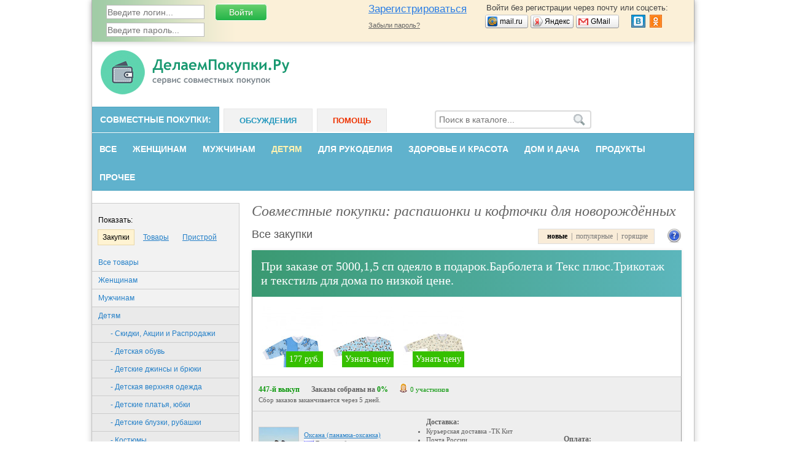

--- FILE ---
content_type: text/html; charset=windows-1251
request_url: https://www.delaempokupki.ru/detyam/tovary-dlya-novorozhdennyh/raspashonki-i-koftochki/
body_size: 41740
content:
<!DOCTYPE html>
<html lang="ru">
<head>
<meta http-equiv="content-type" content="text/html; charset=windows-1251"/>
<meta charset="windows-1251"/>
<meta name="viewport" content="width=device-width"/>

<meta name="csrf-token" content="246e1fe412afa709c81fbb41e196b113d68eafd86e84f2dbfbe178cdd2840bd3">

<title>Распашонки и кофточки для новорождённых – совместные покупки | «Делаем покупки»</title>

<link rel="stylesheet" href="https://www.delaempokupki.ru/js/jquery-ui/jquery-ui.min.css"/>
<link rel="stylesheet" href="https://www.delaempokupki.ru/css/style.min.css?v=1.8"/>

<link rel="stylesheet" href="https://www.delaempokupki.ru/js/slinky/slinky.min.css"/>
<link rel="stylesheet" href="https://www.delaempokupki.ru/js/slinky/theme.css"/>
<link rel="stylesheet" href="https://www.delaempokupki.ru/css/adaptive.min.css?v=1.6"/>

<script type="text/javascript">
  var device_no_hover = false;
  var spart = '';
  var current_user_id = 0;
  var is_manager = false;
  var host_name = 'https://www.delaempokupki.ru';
</script>

<script src="https://www.delaempokupki.ru/js/jquery-1.11.3.min.js"></script>
<script src="https://www.delaempokupki.ru/js/jquery-ui/jquery-ui.min.js"></script>
<script src="https://www.delaempokupki.ru/js/jquery-plugins.js?v=2"></script>
<script src="https://www.delaempokupki.ru/js/swfobject-2.2.js"></script>
<script src="https://www.delaempokupki.ru/js/main.js?v=25.9"></script>
<script src="https://www.delaempokupki.ru/js/comments.js?v=6"></script>

<script src="https://www.delaempokupki.ru/js/slinky/slinky.min.js"></script>

<link rel="stylesheet" href="https://www.delaempokupki.ru/js/fancybox/jquery.fancybox.css?v=2.1.4" type="text/css" media="screen"/>
<script type="text/javascript" src="https://www.delaempokupki.ru/js/fancybox/jquery.fancybox.pack.js?v=2.1.4"></script>
<script src="https://login.mediafort.ru/jslogin.php?mode=silentsignup&site=delaempokupki" type="text/javascript"></script>


<meta name="keywords" content="распашонки и кофточки для новорождённых, распашонки и кофточки для новорождённых купить, распашонки и кофточки для новорождённых интернет магазин, распашонки и кофточки для новорождённых недорого, совместная покупка распашонки и кофточки для новорождённых, сп распашонки и кофточки для новорождённых"/>
<meta name="description" content="Распашонки и кофточки для новорождённых недорого – совместные покупки в интернет-магазине «ДелаемПокупки.ру». Вы можете принять участие в совместной покупке: распашонки и кофточки для новорождённых, купить по низким ценам с доставкой в любой город."/>
<meta property="og:title" content="Распашонки и кофточки для новорождённых – совместные покупки | «Делаем покупки»"/>
<meta name="mrc__share_title" content="Распашонки и кофточки для новорождённых – совместные покупки | «Делаем покупки»"/>
<meta property="og:type" content="article"/>
<meta property="og:image" content="https://www.delaempokupki.ru/i/logo-150.png"/>
<link rel="image_src" href="https://www.delaempokupki.ru/i/logo-150.png"/>
<meta property="og:url" content="https://www.delaempokupki.ru/detyam/tovary-dlya-novorozhdennyh/raspashonki-i-koftochki/"/>
<meta property="og:site_name" content="«Делаем покупки»"/>
<meta property="og:locale" content="ru_RU"/>
<meta property="fb:app_id" content="833824773357549"/>
<meta name="twitter:card" content="summary"/>
<meta name="twitter:title" content="Распашонки и кофточки для новорождённых – совместные покупки | «Делаем покупки»"/>
<meta name="twitter:url" content="https://www.delaempokupki.ru/detyam/tovary-dlya-novorozhdennyh/raspashonki-i-koftochki/"/>
<meta name="twitter:image" content="https://www.delaempokupki.ru/i/logo-150.png"/>
<meta property="og:description" content="Распашонки и кофточки для новорождённых недорого – совместные покупки в интернет-магазине «ДелаемПокупки.ру». Вы можете принять участие в совместной покупке: распашонки и кофточки для новорождённых, купить по низким ценам с доставкой в любой город."/>
<meta name="mrc__share_description" content="Распашонки и кофточки для новорождённых недорого – совместные покупки в интернет-магазине «ДелаемПокупки.ру». Вы можете принять участие в совместной покупке: распашонки и кофточки для новорождённых, купить по низким ценам с доставкой в любой город."/>
<meta name="twitter:description" content="Распашонки и кофточки для новорождённых недорого – совместные покупки в интернет-магазине «ДелаемПокупки.ру». Вы можете принять участие в совместной покупке: распашонки и кофточки для новорождённых, купить по низким ценам с доставкой в любой город."/>
<link rel="next" href=""/>
</head>
<body id="body_id">

<div id="main-block">


  <div class="pos-ab">


<!--LiveInternet counter-->
<script type="text/javascript"><!--
new Image().src = "//counter.yadro.ru/hit;delaempokupki?r"+
  escape(document.referrer)+((typeof(screen)=="undefined")?"":
  ";s"+screen.width+"*"+screen.height+"*"+(screen.colorDepth?
    screen.colorDepth:screen.pixelDepth))+";u"+escape(document.URL)+
  ";"+Math.random();//--></script>
<!--/LiveInternet-->
<!--LiveInternet counter-->
<script type="text/javascript"><!--
  new Image().src = "//counter.yadro.ru/hit;womanmediafort?r" + escape(document.referrer) + ((typeof(screen) == "undefined") ? "" : ";s" + screen.width + "*" + screen.height + "*" + (screen.colorDepth ? screen.colorDepth : screen.pixelDepth)) + ";u" + escape(document.URL) + ";" + Math.random();
  //--></script>
<!--/LiveInternet-->

<!-- begin of Top100 code -->
<a href="https://top100.rambler.ru/top100/"><img src="//counter.rambler.ru/top100.cnt?3145838" alt="" width="1" height="1" border="0" /></a>
<!-- end of Top100 code -->

<!-- Rating@Mail.ru counter -->
<script type="text/javascript">
  var _tmr = window._tmr || (window._tmr = []);
  _tmr.push({id: "2712682", type: "pageView", start: (new Date()).getTime()});
  (function (d, w, id) {
    if (d.getElementById(id)) return;
    var ts = d.createElement("script"); ts.type = "text/javascript"; ts.async = true; ts.id = id;
    ts.src = (d.location.protocol == "https:" ? "https:" : "http:") + "//top-fwz1.mail.ru/js/code.js";
    var f = function () {var s = d.getElementsByTagName("script")[0]; s.parentNode.insertBefore(ts, s);};
    if (w.opera == "[object Opera]") { d.addEventListener("DOMContentLoaded", f, false); } else { f(); }
  })(document, window, "topmailru-code");
</script><noscript><div style="position:absolute;left:-10000px;">
  <img src="//top-fwz1.mail.ru/counter?id=2712682;js=na" style="border:0;" height="1" width="1" alt="Рейтинг@Mail.ru" />
</div></noscript>
<!-- //Rating@Mail.ru counter -->

<!-- Yandex.Metrika counter -->
  <script type="text/javascript" >
    (function (d, w, c) {
      (w[c] = w[c] || []).push(function() {
        try {
          w.yaCounter50238256 = new Ya.Metrika2({
            id:50238256,
            clickmap:true,
            trackLinks:true,
            accurateTrackBounce:true
          });
        } catch(e) { }
      });

      var n = d.getElementsByTagName("script")[0],
        s = d.createElement("script"),
        f = function () { n.parentNode.insertBefore(s, n); };
      s.type = "text/javascript";
      s.async = true;
      s.src = "https://mc.yandex.ru/metrika/tag.js";

      if (w.opera == "[object Opera]") {
        d.addEventListener("DOMContentLoaded", f, false);
      } else { f(); }
    })(document, window, "yandex_metrika_callbacks2");
  </script>
  <noscript><div><img src="https://mc.yandex.ru/watch/50238256" style="position:absolute; left:-9999px;" alt="" /></div></noscript>
  <!-- /Yandex.Metrika counter -->


</div>
          <div id="loginbar">
      <div id="lb-width">
        

        <div class="login_mediafort_guest">
          <div class="lmg-block-1">
            <form action="https://login.mediafort.ru/login/submit/" method="post">
              <input type="hidden" name="csrf_token" value="246e1fe412afa709c81fbb41e196b113d68eafd86e84f2dbfbe178cdd2840bd3">
              <input type="hidden" name="site" value="delaempokupki"/>
              <input type="hidden" name="backurl" value="https://www.delaempokupki.ru/detyam/tovary-dlya-novorozhdennyh/raspashonki-i-koftochki/"/>
              <input class="btn-login" type="submit" value="Войти"/>
              <input class="input-text" type="text" name="login" placeholder="Введите логин..."/><br>
              <input class="input-text" type="password" name="password" placeholder="Введите пароль..."/>
            </form>
          </div>

          <div class="lmg-block-2">
            <div>Войти без регистрации через почту или соцсеть:</div>
            <table class="small-enter">
            <tbody>
            <tr>
              <td width="74">
                <a rel="nofollow" href="https://login.mediafort.ru/oauth/mailru/delaempokupki/?backurl=https%3A%2F%2Fwww.delaempokupki.ru%2Fdetyam%2Ftovary-dlya-novorozhdennyh%2Fraspashonki-i-koftochki%2F" class="se-mailru"><span>mail.ru</span></a>
              </td>
              <td width="74">
                <a rel="nofollow" href="https://login.mediafort.ru/oauth/yandex/delaempokupki/?backurl=https%3A%2F%2Fwww.delaempokupki.ru%2Fdetyam%2Ftovary-dlya-novorozhdennyh%2Fraspashonki-i-koftochki%2F" class="se-yandex"><span>Яндекс</span></a>
              </td>
              <td>
                <a rel="nofollow" href="https://login.mediafort.ru/oauth/gmail/delaempokupki/?backurl=https%3A%2F%2Fwww.delaempokupki.ru%2Fdetyam%2Ftovary-dlya-novorozhdennyh%2Fraspashonki-i-koftochki%2F" class="se-gmail"><span>GMail</span></a>
              </td>
              <td>
                <map name="elnetworks">
                  <area alt="" title="Вконтакте" coords="0,20,22,0" href="https://login.mediafort.ru/oauth/vkontakte/delaempokupki/?backurl=https%3A%2F%2Fwww.delaempokupki.ru%2Fdetyam%2Ftovary-dlya-novorozhdennyh%2Fraspashonki-i-koftochki%2F" rel="nofollow"/>
                  
                  <area alt="" title="Одноклассники" coords="29,0,50,20" href="https://login.mediafort.ru/oauth/odnoklassniki/delaempokupki/?backurl=https%3A%2F%2Fwww.delaempokupki.ru%2Fdetyam%2Ftovary-dlya-novorozhdennyh%2Fraspashonki-i-koftochki%2F" rel="nofollow"/>
                </map>
                <img src="https://www.delaempokupki.ru/i/social/el-networks.png?v=2" usemap="#elnetworks">
              </td>
            </tr>
            </tbody>
            </table>
          </div>

          <div class="lmg-block-3">
            <a class="lmg-invite" rel="nofollow" href="https://login.mediafort.ru/invite/delaempokupki/?wf=tl">Зарегистрироваться</a><br>
            <a class="lmg-remind" rel="nofollow" href="https://www.delaempokupki.ru/remind/">Забыли пароль?</a>
          </div>
        </div>

        <div class="login_mediafort_user">
          <table>
          <tr>
            <td class="lmu-block-1">
              <img src="https://www.delaempokupki.ru/i/blank.gif" class="login_mediafort_avatar">
            </td>
            <td>&#160;</td>
            <td class="lmu-block-2"><strong class="login_mediafort_username"></strong><br>
              Вы можете <a href="https://login.mediafort.ru/login/delaempokupki/?backurl=https%3A%2F%2Fwww.delaempokupki.ru%2Fdetyam%2Ftovary-dlya-novorozhdennyh%2Fraspashonki-i-koftochki%2F">войти на этот сайт</a> под своим именем
              <span>либо <a href="https://login.mediafort.ru/logout/?site=delaempokupki">выйти из системы</a>.
            </td>
          </tr>
          </table>
        </div>

        <script>
          var login_mediafort_username = false;
          var login_mediafort_avatar_url = false;
          function login_mediafort_callback(username, avatar_url) {
            login_mediafort_username = username;
            login_mediafort_avatar_url = avatar_url;

            $('.login_mediafort_avatar').attr('src', login_mediafort_avatar_url);
            $('.login_mediafort_username').html(login_mediafort_username);
            $('.login_mediafort_guest').css('position', 'absolute').fadeOut(300);
            $('.login_mediafort_user').fadeIn(300);
            $('.login_mediafort_comments_guest').hide();
            $('.login_mediafort_comments_user').show();
          }
          s = document.createElement("script");
          s.type = "text/javascript";
          s.src = "https://login.mediafort.ru/jslogin.php";
          s.setAttribute('async', 'true');
          $('#loginbar').append(s);
        </script>
      </div>
    </div>
  
  <noindex>
    <noscript>
      <div class="js-settings">
        В Вашем браузере отключен JavaScript. Без него невозможна корректная работа сайта!<br>
        В настройках браузера необходимо разрешить скрипты для нашего сайта.
      </div>
    </noscript>

      </noindex>

  
<div id="header">
  
  <header role="banner">
        <a href="https://www.delaempokupki.ru/"><img src="https://www.delaempokupki.ru/i/logo.png" alt="Сервис совместных покупок"/></a>

    
  </header>
</div>

<nav role="navigation">
  <div id="main-menu">
    <ul class="top-menu">
      <li class="active" onclick="location.href='https://www.delaempokupki.ru/'">Совместные покупки</li>
      <li onclick="location.href='https://www.delaempokupki.ru/communities/'">Обсуждения</li>
      <li class="help" onclick="location.href='https://www.delaempokupki.ru/help/'">Помощь</li>
    </ul>

    <div id="main-menu-right">
      <form action="https://www.delaempokupki.ru/search/" method="get">
        <input type="search" placeholder="Поиск в каталоге..." name="q"/>
        <input type="submit" value=""/>
      </form>

            <div id="cart_link" class="d-none">
        <a href="https://www.delaempokupki.ru/cart/" class="cart">Корзина</a>
        <a href="https://www.delaempokupki.ru/cart/">
          <span id="count-in-cart">
            <span>0</span>
          </span>
        </a>
      </div>
    </div>

          <ul class="sub-menu">
                        <li><a href="https://www.delaempokupki.ru/">Все</a></li>
                                              <li>
            <a href="https://www.delaempokupki.ru/zhenshhinam/">Женщинам</a>
            <ul>
                                                                              <li>
                  <a href="https://www.delaempokupki.ru/zhenshhinam/skidki-akcii-i-rasprodazhi/">Скидки, Акции и Распродажи</a>
                </li>
                                                                              <li>
                  <a href="https://www.delaempokupki.ru/zhenshhinam/zhenskie-kostyumy-platya/">Женские костюмы, платья</a>
                </li>
                                                                              <li>
                  <a href="https://www.delaempokupki.ru/zhenshhinam/zhenskaya-verhnyaya-odezhda/">Женская верхняя одежда</a>
                </li>
                                                                              <li>
                  <a href="https://www.delaempokupki.ru/zhenshhinam/zhenskie-bluzki-kofty/">Женские блузки, кофты</a>
                </li>
                                                                              <li>
                  <a href="https://www.delaempokupki.ru/zhenshhinam/yubki/">Юбки</a>
                </li>
                                                                              <li>
                  <a href="https://www.delaempokupki.ru/zhenshhinam/zhenskie-dzhinsy-bryuki/">Женские джинсы, брюки</a>
                </li>
                                                                              <li>
                  <a href="https://www.delaempokupki.ru/zhenshhinam/kolgotki-i-noski/">Колготки и носки</a>
                </li>
                                                                              <li>
                  <a href="https://www.delaempokupki.ru/zhenshhinam/zhenskoe-nizhnee-bele-kupalniki/">Женское нижнее белье, купальники</a>
                </li>
                                                                              <li>
                  <a href="https://www.delaempokupki.ru/zhenshhinam/zhenskaya-sportivnaya-odezhda/">Женская спортивная одежда</a>
                </li>
                                                                              <li>
                  <a href="https://www.delaempokupki.ru/zhenshhinam/zhenskaya-obuv/">Женская обувь</a>
                </li>
                                                                              <li>
                  <a href="https://www.delaempokupki.ru/zhenshhinam/zhenskie-aksessuary/">Женские аксессуары</a>
                </li>
                                                                              <li>
                  <a href="https://www.delaempokupki.ru/zhenshhinam/odezhda-dlya-kormyashhih-mam/">Одежда для кормящих мам</a>
                </li>
                                                                              <li>
                  <a href="https://www.delaempokupki.ru/zhenshhinam/odezhda-dlya-budushhih-mam/">Одежда для будущих мам</a>
                </li>
                                                                              <li>
                  <a href="https://www.delaempokupki.ru/zhenshhinam/prochee/">Прочее</a>
                </li>
                                                                              <li>
                  <a href="https://www.delaempokupki.ru/zhenshhinam/zhenskaya-rabochaya-odezhda/">Женская рабочая одежда</a>
                </li>
                          </ul>
          </li>
                                                                                                                                                                                                                                                                                                                                                                                                                                                                                                                                                                                                                                                                                                                                                                                                                                                                                                              <li>
            <a href="https://www.delaempokupki.ru/muzhchinam/">Мужчинам</a>
            <ul>
                                                                              <li>
                  <a href="https://www.delaempokupki.ru/muzhchinam/skidki-akcii-i-rasprodazhi/">Скидки, Акции и Распродажи</a>
                </li>
                                                                              <li>
                  <a href="https://www.delaempokupki.ru/muzhchinam/muzhskie-svitera-kofty/">Мужские свитера, кофты</a>
                </li>
                                                                              <li>
                  <a href="https://www.delaempokupki.ru/muzhchinam/odezhda-bolshih-razmerov/">Одежда больших размеров</a>
                </li>
                                                                              <li>
                  <a href="https://www.delaempokupki.ru/muzhchinam/muzhskaya-obuv/">Мужская обувь</a>
                </li>
                                                                              <li>
                  <a href="https://www.delaempokupki.ru/muzhchinam/muzhskie-kostyumy-i-rubashki/">Костюмы и рубашки</a>
                </li>
                                                                              <li>
                  <a href="https://www.delaempokupki.ru/muzhchinam/verhnyaya-odezhda/">Верхняя одежда</a>
                </li>
                                                                              <li>
                  <a href="https://www.delaempokupki.ru/muzhchinam/muzhskaya-sportivnaya-odezhda/">Мужская спортивная одежда</a>
                </li>
                                                                              <li>
                  <a href="https://www.delaempokupki.ru/muzhchinam/nizhnee-bele/">Нижнее бельё</a>
                </li>
                                                                              <li>
                  <a href="https://www.delaempokupki.ru/muzhchinam/muzhskie-bryuki-i-dzhinsy/">Брюки и джинсы</a>
                </li>
                                                                              <li>
                  <a href="https://www.delaempokupki.ru/muzhchinam/muzhskaya-domashnyaya-odezhda/">Мужская домашняя одежда</a>
                </li>
                                                                              <li>
                  <a href="https://www.delaempokupki.ru/muzhchinam/muzhskie-aksessuary/">Мужские аксессуары</a>
                </li>
                                                                              <li>
                  <a href="https://www.delaempokupki.ru/muzhchinam/prochee/">Прочее</a>
                </li>
                                                                              <li>
                  <a href="https://www.delaempokupki.ru/muzhchinam/muzhskaya-rabochaya-odezhda/">Мужская рабочая одежда</a>
                </li>
                          </ul>
          </li>
                                                                                                                                                                                                                                                                                                                                                                                                                                                                                                                                                                                                                                                              <li class="current">
            <a href="https://www.delaempokupki.ru/detyam/">Детям</a>
            <ul>
                                                                              <li>
                  <a href="https://www.delaempokupki.ru/detyam/skidki-akcii-i-rasprodazhi/">Скидки, Акции и Распродажи</a>
                </li>
                                                                              <li>
                  <a href="https://www.delaempokupki.ru/detyam/detskaya-obuv/">Детская обувь</a>
                </li>
                                                                              <li>
                  <a href="https://www.delaempokupki.ru/detyam/detskie-dzhinsy-i-bryuki/">Детские джинсы и брюки</a>
                </li>
                                                                              <li>
                  <a href="https://www.delaempokupki.ru/detyam/detskaya-verhnyaya-odezhda/">Детская верхняя одежда</a>
                </li>
                                                                              <li>
                  <a href="https://www.delaempokupki.ru/detyam/detskie-platya-yubki/">Детские платья, юбки</a>
                </li>
                                                                              <li>
                  <a href="https://www.delaempokupki.ru/detyam/detskie-bluzki-rubashki/">Детские блузки, рубашки</a>
                </li>
                                                                              <li>
                  <a href="https://www.delaempokupki.ru/detyam/kostyumy/">Костюмы</a>
                </li>
                                                                              <li>
                  <a href="https://www.delaempokupki.ru/detyam/golovnye-ubory/">Головные уборы</a>
                </li>
                                                                              <li>
                  <a href="https://www.delaempokupki.ru/detyam/nizhnee-bele/">Нижнее бельё</a>
                </li>
                                                                              <li>
                  <a href="https://www.delaempokupki.ru/detyam/detskaya-sportivnaya-odezhda/">Детская спортивная одежда</a>
                </li>
                                                                              <li>
                  <a href="https://www.delaempokupki.ru/detyam/detskie-igrushki/">Детские игрушки</a>
                </li>
                                                                              <li>
                  <a href="https://www.delaempokupki.ru/detyam/tovary-dlya-novorozhdennyh/">Товары для новорождённых</a>
                </li>
                                                                              <li>
                  <a href="https://www.delaempokupki.ru/detyam/dlya-progulok-i-poezdok/">Для прогулок и поездок</a>
                </li>
                                                                              <li>
                  <a href="https://www.delaempokupki.ru/detyam/shkola/">Школа</a>
                </li>
                                                                              <li>
                  <a href="https://www.delaempokupki.ru/detyam/detskie-aksessuary/">Детские аксессуары</a>
                </li>
                                                                              <li>
                  <a href="https://www.delaempokupki.ru/detyam/tovary-dlya-prazdnika/">Товары для праздника</a>
                </li>
                                                                                                                              <li>
                  <a href="https://www.delaempokupki.ru/detyam/prochee/">Прочее</a>
                </li>
                          </ul>
          </li>
                                                                                                                                                                                                                                                                                                                                                                                                                                                                                                                                                                                                                                                                                                                                                                                                                                                                                                                                                                                                                                                                                                                                <li>
            <a href="https://www.delaempokupki.ru/dlya-rukodeliya/">Для рукоделия</a>
            <ul>
                                                                              <li>
                  <a href="https://www.delaempokupki.ru/dlya-rukodeliya/skidki-akcii-i-rasprodazhi/">Скидки, Акции и Распродажи</a>
                </li>
                                                                              <li>
                  <a href="https://www.delaempokupki.ru/dlya-rukodeliya/furnitura/">Фурнитура</a>
                </li>
                                                                              <li>
                  <a href="https://www.delaempokupki.ru/dlya-rukodeliya/pryazha/">Пряжа</a>
                </li>
                                                                              <li>
                  <a href="https://www.delaempokupki.ru/dlya-rukodeliya/tkani/">Ткани</a>
                </li>
                                                                              <li>
                  <a href="https://www.delaempokupki.ru/dlya-rukodeliya/skrapbuking/">Скрапбукинг</a>
                </li>
                                                                              <li>
                  <a href="https://www.delaempokupki.ru/dlya-rukodeliya/nabory-dlya-vyshivaniya/">Наборы для вышивания</a>
                </li>
                                                                              <li>
                  <a href="https://www.delaempokupki.ru/dlya-rukodeliya/muline/">Мулине</a>
                </li>
                                                                              <li>
                  <a href="https://www.delaempokupki.ru/dlya-rukodeliya/instrumenty-i-prisposobleniya/">Инструменты и приспособления</a>
                </li>
                                                                              <li>
                  <a href="https://www.delaempokupki.ru/dlya-rukodeliya/nabory-dlya-tvorchestva/">Наборы для творчества</a>
                </li>
                                                                              <li>
                  <a href="https://www.delaempokupki.ru/dlya-rukodeliya/dekupazh/">Декупаж</a>
                </li>
                                                                              <li>
                  <a href="https://www.delaempokupki.ru/dlya-rukodeliya/biser/">Бисер</a>
                </li>
                                                                              <li>
                  <a href="https://www.delaempokupki.ru/dlya-rukodeliya/mylovarenie/">Мыловарение</a>
                </li>
                                                                              <li>
                  <a href="https://www.delaempokupki.ru/dlya-rukodeliya/fetr/">Фетр</a>
                </li>
                                                                              <li>
                  <a href="https://www.delaempokupki.ru/dlya-rukodeliya/valyanie/">Валяние</a>
                </li>
                                                                              <li>
                  <a href="https://www.delaempokupki.ru/dlya-rukodeliya/floristika/">Флористика</a>
                </li>
                                                                              <li>
                  <a href="https://www.delaempokupki.ru/dlya-rukodeliya/otdelochnye-materialy/">Отделочные материалы</a>
                </li>
                                                                              <li>
                  <a href="https://www.delaempokupki.ru/dlya-rukodeliya/fom/">Фом</a>
                </li>
                                                                              <li>
                  <a href="https://www.delaempokupki.ru/dlya-rukodeliya/businy/">Бусины</a>
                </li>
                                                                                                                              <li>
                  <a href="https://www.delaempokupki.ru/dlya-rukodeliya/prochee/">Прочее</a>
                </li>
                          </ul>
          </li>
                                                                                                                                                                                                                                                                                                                                                            <li>
            <a href="https://www.delaempokupki.ru/zdorove-i-krasota/">Здоровье и красота</a>
            <ul>
                                                                              <li>
                  <a href="https://www.delaempokupki.ru/zdorove-i-krasota/gigiena/">Гигиена</a>
                </li>
                                                                              <li>
                  <a href="https://www.delaempokupki.ru/zdorove-i-krasota/kosmetika-dlya-uhoda/">Косметика для ухода</a>
                </li>
                                                                              <li>
                  <a href="https://www.delaempokupki.ru/zdorove-i-krasota/kosmetologicheskie-pribory/">Косметологические приборы</a>
                </li>
                                                                                                                              <li>
                  <a href="https://www.delaempokupki.ru/zdorove-i-krasota/parfyumeriya/">Парфюмерия</a>
                </li>
                                                                              <li>
                  <a href="https://www.delaempokupki.ru/zdorove-i-krasota/dekorativnaya-kosmetika/">Декоративная косметика</a>
                </li>
                                                                              <li>
                  <a href="https://www.delaempokupki.ru/zdorove-i-krasota/yuvelirnye-izdeliya/">Ювелирные изделия</a>
                </li>
                                                                              <li>
                  <a href="https://www.delaempokupki.ru/zdorove-i-krasota/domashnij-doktor/">Домашний доктор</a>
                </li>
                                                                              <li>
                  <a href="https://www.delaempokupki.ru/zdorove-i-krasota/ortopedicheskaya-obuv-i-aksessuary/">Ортопедическая oбувь и аксессуары</a>
                </li>
                          </ul>
          </li>
                                                                                                                                                                                                                                                                                                                                                                      <li>
            <a href="https://www.delaempokupki.ru/dom-i-dacha/">Дом и дача</a>
            <ul>
                                                                              <li>
                  <a href="https://www.delaempokupki.ru/dom-i-dacha/posuda/">Посуда</a>
                </li>
                                                                              <li>
                  <a href="https://www.delaempokupki.ru/dom-i-dacha/tekstil/">Текстиль</a>
                </li>
                                                                              <li>
                  <a href="https://www.delaempokupki.ru/dom-i-dacha/bytovaya-himiya/">Бытовая химия</a>
                </li>
                                                                              <li>
                  <a href="https://www.delaempokupki.ru/dom-i-dacha/remont/">Ремонт</a>
                </li>
                                                                              <li>
                  <a href="https://www.delaempokupki.ru/dom-i-dacha/sad-ogorod/">Сад, огород</a>
                </li>
                                                                              <li>
                  <a href="https://www.delaempokupki.ru/dom-i-dacha/tovary-dlya-prazdnika/">Товары для праздника</a>
                </li>
                                                                              <li>
                  <a href="https://www.delaempokupki.ru/dom-i-dacha/banya/">Баня</a>
                </li>
                                                                              <li>
                  <a href="https://www.delaempokupki.ru/dom-i-dacha/hozyajstvennye-tovary/">Хозяйственные товары</a>
                </li>
                                                                              <li>
                  <a href="https://www.delaempokupki.ru/dom-i-dacha/domashnij-dekor/">Домашний декор</a>
                </li>
                                                                              <li>
                  <a href="https://www.delaempokupki.ru/dom-i-dacha/mebel/">Мебель</a>
                </li>
                                                                              <li>
                  <a href="https://www.delaempokupki.ru/dom-i-dacha/bytovaya-tehnika/">Бытовая техника</a>
                </li>
                                                                              <li>
                  <a href="https://www.delaempokupki.ru/dom-i-dacha/skidki-akcii-i-rasprodazhi/">Скидки, Акции и Распродажи</a>
                </li>
                                                                              <li>
                  <a href="https://www.delaempokupki.ru/dom-i-dacha/kovry/">Ковры</a>
                </li>
                                                                              <li>
                  <a href="https://www.delaempokupki.ru/dom-i-dacha/prochee/">Прочее</a>
                </li>
                          </ul>
          </li>
                                                                                                                                                                                                                                                                                                                                                                                                                                                      <li>
            <a href="https://www.delaempokupki.ru/produkty/">Продукты</a>
            <ul>
                                                                              <li>
                  <a href="https://www.delaempokupki.ru/produkty/skidki-akcii-i-rasprodazhi/">Скидки, Акции и Распродажи</a>
                </li>
                                                                              <li>
                  <a href="https://www.delaempokupki.ru/produkty/napitki/">Напитки</a>
                </li>
                                                                              <li>
                  <a href="https://www.delaempokupki.ru/produkty/konditerskie-izdeliya/">Кондитерские изделия</a>
                </li>
                                                                              <li>
                  <a href="https://www.delaempokupki.ru/produkty/konservirovannye-produkty/">Консервированные продукты</a>
                </li>
                                                                              <li>
                  <a href="https://www.delaempokupki.ru/produkty/specii-i-pripravy/">Специи и приправы</a>
                </li>
                                                                              <li>
                  <a href="https://www.delaempokupki.ru/produkty/drugie-produkty/">Другие продукты</a>
                </li>
                          </ul>
          </li>
                                                                                                                                                                                              <li>
              <a href="#" onclick="return false">Прочее</a>
              <ul>
                                                                                                                                                                                                                                                                                                                                                                                                                                                                                                                                                                                                                                                                                                                                                                                                                                                                                                                                                                                                                                                                                                                                                                                                                                                                                                                                                                                                                                                                                                                                                                                                                                                                                                                                                                                                                                                                                                                                                                                                                                                                                                                                                                                                                                                                                                                                                                                                                                                                                                                                                                                                                                                                                                                                                                                                                                                                                                                                                                                                                                                                                                                                                                                                                                                                                                                                                                                                                                                                                                                                                                                                                                                                                                                                                                                                                                                                                                                                                                                                                                                                                                                                                                                                                                                                                                                                                                                                                                                                                                                                                                                                                                                                                                                                                                                                                                                                                                                                                                                                                                                                                                                                                                                                                                                                                                                                                                                                                                                                                                                                                                                                                                                                                                                                                                                                                                                                                                                                                                                                                                                                                                                                                                                                                                                                                                                                                                                                                                                                                                                                                                                                                                                                                                                                                                                                                                                                                                                                                                                                                                                                                                                                                                                                                                                                                                                                                                                                                                    <li>
                    <a href="https://www.delaempokupki.ru/zakupki-s-inostrannyh-sajtov/">Закупки с иностранных сайтов</a>
                  </li>
                                                                                        <li>
                    <a href="https://www.delaempokupki.ru/kancelyarskie-tovary/">Канцелярские товары</a>
                  </li>
                                                                                        <li>
                    <a href="https://www.delaempokupki.ru/tovary-dlya-zhivotnyh/">Товары для животных</a>
                  </li>
                                                                                                                                                                                                                      <li>
                    <a href="https://www.delaempokupki.ru/otdyh/">Oтдых</a>
                  </li>
                                                                                                                                                                                                </ul>
            </li>
                  </ul>
      </div>
  
    
  <div id="mbl_desktop">
    
    <div class="mbl_top_menu">
      <a class="user-mobile-nav m-icon" data-menu="mm_user">
              </a>
      <a class="site-mobile-nav m-icon" data-menu="mm_site"></a>
      <a class="m-home" href="https://www.delaempokupki.ru"></a>

      <div class="mbl_shadow">
        <div class="user-mobile-menu">
          
            <div id="toplogin-mobile-guest">
    <div id="lb-width">
      
      
      <div class="login_mediafort_guest">
        <div class="auth-logo">Единый профиль МедиаФорт</div>

        <div class="toplogin2">
          <div>
            <form action="https://login.mediafort.ru/login/submit/" method="post">
              <input type="hidden" name="backurl" value="https://www.delaempokupki.ru/detyam/tovary-dlya-novorozhdennyh/raspashonki-i-koftochki/"/>
              <input type="hidden" name="site" value="delaempokupki"/>

              <div>
                <table>
                <tr>
                  <td class="cell-email">E-mail:</td>
                  <td>
                    <input type="text" name="login" placeholder="Введите логин..." class="input-text"/>
                  </td>
                </tr>
                <tr>
                  <td colspan="2" style="height:12px;">&#160;</td>
                </tr>
                <tr>
                  <td class="cell-pass">Пароль:</td>
                  <td>
                    <input type="password" name="password" placeholder="Введите пароль..." class="input-text"/>
                  </td>
                </tr>
                <tr>
                  <td colspan="2" style="height:12px;">&#160;</td>
                </tr>
                </table>
              </div>

              <table>
              <tr>
                <td><a class="forgot-password" href="https://www.delaempokupki.ru/remind/">Забыли пароль?</a></td>
                <td><input type="submit" class="btn-login" value="Войти на сайт"/></td>
              </tr>
              </table>

            </form>
          </div>
        </div>
        
        <div class="toplogin3">
          <div class="to-register">
            <a rel="nofollow" href="https://login.mediafort.ru/invite/delaempokupki/?wf=tl">Зарегистрироваться</a>
          </div>

          <div class="login-without-reg">
            <div>Войти без регистрации через почту:</div>
            <table class="small-enter">
            <tr>
              <td width="74"><a rel="nofollow" href="https://login.mediafort.ru/oauth/mailru/delaempokupki/?backurl=https%3A%2F%2Fwww.delaempokupki.ru%2Fdetyam%2Ftovary-dlya-novorozhdennyh%2Fraspashonki-i-koftochki%2F" class="se-mailru"><span>mail.ru</span></a></td>
              <td width="74"><a rel="nofollow" href="https://login.mediafort.ru/oauth/yandex/delaempokupki/?backurl=https%3A%2F%2Fwww.delaempokupki.ru%2Fdetyam%2Ftovary-dlya-novorozhdennyh%2Fraspashonki-i-koftochki%2F" class="se-yandex"><span>Яндекс</span></a></td>
              <td><a rel="nofollow" href="https://login.mediafort.ru/oauth/gmail/delaempokupki/?backurl=https%3A%2F%2Fwww.delaempokupki.ru%2Fdetyam%2Ftovary-dlya-novorozhdennyh%2Fraspashonki-i-koftochki%2F" class="se-gmail"><span>GMail</span></a></td>
            </tr>
            </table>

            <table class="login-socseti">
            <tr>
              <td>
                Или социальную сеть:
              </td>
              <td>
                <map name="elnetworks">
                  <area alt="" title="Вконтакте" coords="0,20,22,0" href="https://login.mediafort.ru/oauth/vkontakte/delaempokupki/?backurl=https%3A%2F%2Fwww.delaempokupki.ru%2Fdetyam%2Ftovary-dlya-novorozhdennyh%2Fraspashonki-i-koftochki%2F" rel="nofollow"/>
                  
                  <area alt="" title="Одноклассники" coords="57,0,76,20" href="https://login.mediafort.ru/oauth/odnoklassniki/delaempokupki/?backurl=https%3A%2F%2Fwww.delaempokupki.ru%2Fdetyam%2Ftovary-dlya-novorozhdennyh%2Fraspashonki-i-koftochki%2F" rel="nofollow"/>
                </map>
                <img src="https://www.delaempokupki.ru/i/social/el-networks.png" usemap="#elnetworks"/>
              </td>
            </tr>
            </table>
          </div>
        </div>
      </div>
      
      <div class="login_mediafort_user" style="display: none;">
        <div class="toplogin2">
          <table>
          <tr>
            <td>
              <img src="https://www.delaempokupki.ru/i/blank.gif" class="login_mediafort_avatar">
            </td>
            <td>&#160;</td>
            <td><strong class="login_mediafort_username"></strong><br>
              Вы можете <a href="https://login.mediafort.ru/login/delaempokupki/?backurl=https%3A%2F%2Fwww.delaempokupki.ru%2Fdetyam%2Ftovary-dlya-novorozhdennyh%2Fraspashonki-i-koftochki%2F">войти на этот сайт</a> под своим именем
              <span>либо <a href="https://login.mediafort.ru/logout/?site=delaempokupki">выйти из системы</a>.
            </td>
          </tr>
          </table>
        </div>
      </div>

      <script>
        var login_mediafort_username = false;
        var login_mediafort_avatar_url = false;
        function login_mediafort_callback(username, avatar_url) {
          login_mediafort_username = username;
          login_mediafort_avatar_url = avatar_url;

          $('.login_mediafort_avatar').attr('src', login_mediafort_avatar_url);
          $('.login_mediafort_username').html(login_mediafort_username);
          $('.login_mediafort_guest').css('position', 'absolute').fadeOut(300);
          $('.login_mediafort_user').fadeIn(300);
          $('.login_mediafort_comments_guest').hide();
          $('.login_mediafort_comments_user').show();
        }
        s = document.createElement("script");
        s.type = "text/javascript";
        s.src = "https://login.mediafort.ru/jslogin.php";
        s.setAttribute('async', 'true');
        $('#loginbar').append(s);
      </script>
    </div>
  </div>
        </div>

        <div class="site-mobile-menu">
          <form id="mobile-search-form" action="https://www.delaempokupki.ru/search/" method="get">
            <input type="search" name="q" placeholder="Поиск по каталогу">
            <a class="search-mobile-nav m-icon" onclick="document.getElementById('mobile-search-form').submit();"></a>
            <input type="submit" value="search">
          </form>
          
                    <form action="" method="post" id="geo">
            <input type="hidden" name="csrf_token" value="246e1fe412afa709c81fbb41e196b113d68eafd86e84f2dbfbe178cdd2840bd3">
            <span class="title">Страна доставки:</span>
            <ul class="countries">
                                              <li class="active">
                                      <img src="https://www.delaempokupki.ru/i/flags/RU.gif" alt="">
                                  </li>
                                              <li>
                                    <a href="https://www.delaempokupki.ru/ua/detyam/tovary-dlya-novorozhdennyh/raspashonki-i-koftochki/">
                    <img src="https://www.delaempokupki.ru/i/flags/UA.gif" alt="">
                  </a>
                                  </li>
                                              <li>
                                    <a href="https://www.delaempokupki.ru/by/detyam/tovary-dlya-novorozhdennyh/raspashonki-i-koftochki/">
                    <img src="https://www.delaempokupki.ru/i/flags/BY.gif" alt="">
                  </a>
                                  </li>
                                              <li>
                                    <a href="https://www.delaempokupki.ru/kz/detyam/tovary-dlya-novorozhdennyh/raspashonki-i-koftochki/">
                    <img src="https://www.delaempokupki.ru/i/flags/KZ.gif" alt="">
                  </a>
                                  </li>
                          </ul>
            
            
            <div class="category-mobile">
              <ul>
                                <li>
                  <a href="https://www.delaempokupki.ru/detyam/tovary-dlya-novorozhdennyh/raspashonki-i-koftochki/" class="main-level">Закупки</a>
                                      <ul>
                      <li>
                        <a href="https://www.delaempokupki.ru/">Все товары</a>
                                                                          </li>                                                                                                                                  <li data-level="0-0" class="">
                                                    <a href="https://www.delaempokupki.ru/zhenshhinam/">Женщинам</a>
                                                                            <ul>                                                                                                        <li data-level="1-1" class="">
                                                    <a href="https://www.delaempokupki.ru/zhenshhinam/skidki-akcii-i-rasprodazhi/">Скидки, Акции и Распродажи</a>
                                                  </li>                                                                                                                                  <li data-level="1-1" class="">
                                                    <a href="https://www.delaempokupki.ru/zhenshhinam/zhenskie-kostyumy-platya/">Женские костюмы, платья</a>
                                                                            <ul>                                                                                                        <li data-level="2-2" class="">
                                                    <a href="https://www.delaempokupki.ru/zhenshhinam/zhenskie-kostyumy-platya/kostyumy-pidzhaki/">Костюмы, пиджаки</a>
                                                  </li>                                                                                                                                  <li data-level="2-2" class="">
                                                    <a href="https://www.delaempokupki.ru/zhenshhinam/zhenskie-kostyumy-platya/platya/">Платья</a>
                                                  </li>                                                                                                                                  <li data-level="2-2" class="">
                                                    <a href="https://www.delaempokupki.ru/zhenshhinam/zhenskie-kostyumy-platya/sarafany/">Сарафаны</a>
                                                  </li>                                                                                                                                  <li data-level="2-2" class="">
                                                    <a href="https://www.delaempokupki.ru/zhenshhinam/zhenskie-kostyumy-platya/drugoe/">Другое</a>
                                                                                                      </li></ul></li>                                                                              <li data-level="1-1" class="">
                                                    <a href="https://www.delaempokupki.ru/zhenshhinam/zhenskaya-verhnyaya-odezhda/">Женская верхняя одежда</a>
                                                                            <ul>                                                                                                        <li data-level="2-2" class="">
                                                    <a href="https://www.delaempokupki.ru/zhenshhinam/zhenskaya-verhnyaya-odezhda/zhenskie-shuby/">Женские шубы</a>
                                                  </li>                                                                                                                                  <li data-level="2-2" class="">
                                                    <a href="https://www.delaempokupki.ru/zhenshhinam/zhenskaya-verhnyaya-odezhda/zhenskie-dublenki/">Женские дубленки</a>
                                                  </li>                                                                                                                                  <li data-level="2-2" class="">
                                                    <a href="https://www.delaempokupki.ru/zhenshhinam/zhenskaya-verhnyaya-odezhda/zhenskie-puhoviki/">Женские пуховики</a>
                                                  </li>                                                                                                                                  <li data-level="2-2" class="">
                                                    <a href="https://www.delaempokupki.ru/zhenshhinam/zhenskaya-verhnyaya-odezhda/zhenskie-palto/">Женские пальто</a>
                                                  </li>                                                                                                                                  <li data-level="2-2" class="">
                                                    <a href="https://www.delaempokupki.ru/zhenshhinam/zhenskaya-verhnyaya-odezhda/uteplennye-zhilety/">Утепленные жилеты</a>
                                                  </li>                                                                                                                                  <li data-level="2-2" class="">
                                                    <a href="https://www.delaempokupki.ru/zhenshhinam/zhenskaya-verhnyaya-odezhda/odezhda-bolshih-razmerov/">Одежда больших размеров</a>
                                                  </li>                                                                                                                                  <li data-level="2-2" class="">
                                                    <a href="https://www.delaempokupki.ru/zhenshhinam/zhenskaya-verhnyaya-odezhda/zhenskie-kurtki-plashhi/">Женские куртки, плащи</a>
                                                  </li>                                                                                                                                  <li data-level="2-2" class="">
                                                    <a href="https://www.delaempokupki.ru/zhenshhinam/zhenskaya-verhnyaya-odezhda/zhenskaya-dzhinsovaya-odezhda/">Женская джинсовая одежда</a>
                                                                                                      </li></ul></li>                                                                              <li data-level="1-1" class="">
                                                    <a href="https://www.delaempokupki.ru/zhenshhinam/zhenskie-bluzki-kofty/">Женские блузки, кофты</a>
                                                                            <ul>                                                                                                        <li data-level="2-2" class="">
                                                    <a href="https://www.delaempokupki.ru/zhenshhinam/zhenskie-bluzki-kofty/kofty-kardigany/">Кофты, кардиганы</a>
                                                  </li>                                                                                                                                  <li data-level="2-2" class="">
                                                    <a href="https://www.delaempokupki.ru/zhenshhinam/zhenskie-bluzki-kofty/bluzki-vodolazki/">Блузки, водолазки</a>
                                                  </li>                                                                                                                                  <li data-level="2-2" class="">
                                                    <a href="https://www.delaempokupki.ru/zhenshhinam/zhenskie-bluzki-kofty/tolstovki/">Толстовки</a>
                                                  </li>                                                                                                                                  <li data-level="2-2" class="">
                                                    <a href="https://www.delaempokupki.ru/zhenshhinam/zhenskie-bluzki-kofty/dzhempery-svitery/">Джемперы, свитеры</a>
                                                  </li>                                                                                                                                  <li data-level="2-2" class="">
                                                    <a href="https://www.delaempokupki.ru/zhenshhinam/zhenskie-bluzki-kofty/tuniki/">Туники</a>
                                                  </li>                                                                                                                                  <li data-level="2-2" class="">
                                                    <a href="https://www.delaempokupki.ru/zhenshhinam/zhenskie-bluzki-kofty/zhakety/">Жакеты</a>
                                                  </li>                                                                                                                                  <li data-level="2-2" class="">
                                                    <a href="https://www.delaempokupki.ru/zhenshhinam/zhenskie-bluzki-kofty/zhiletki/">Жилетки</a>
                                                                                                      </li></ul></li>                                                                              <li data-level="1-1" class="">
                                                    <a href="https://www.delaempokupki.ru/zhenshhinam/yubki/">Юбки</a>
                                                  </li>                                                                                                                                  <li data-level="1-1" class="">
                                                    <a href="https://www.delaempokupki.ru/zhenshhinam/zhenskie-dzhinsy-bryuki/">Женские джинсы, брюки</a>
                                                                            <ul>                                                                                                        <li data-level="2-2" class="">
                                                    <a href="https://www.delaempokupki.ru/zhenshhinam/zhenskie-dzhinsy-bryuki/dzhinsy/">Джинсы</a>
                                                  </li>                                                                                                                                  <li data-level="2-2" class="">
                                                    <a href="https://www.delaempokupki.ru/zhenshhinam/zhenskie-dzhinsy-bryuki/bryuki/">Брюки</a>
                                                  </li>                                                                                                                                  <li data-level="2-2" class="">
                                                    <a href="https://www.delaempokupki.ru/zhenshhinam/zhenskie-dzhinsy-bryuki/legginsy/">Леггинсы</a>
                                                  </li>                                                                                                                                  <li data-level="2-2" class="">
                                                    <a href="https://www.delaempokupki.ru/zhenshhinam/zhenskie-dzhinsy-bryuki/bridzhi-baggi/">Бриджи, багги</a>
                                                  </li>                                                                                                                                  <li data-level="2-2" class="">
                                                    <a href="https://www.delaempokupki.ru/zhenshhinam/zhenskie-dzhinsy-bryuki/kombinezony/">Комбинезоны</a>
                                                  </li>                                                                                                                                  <li data-level="2-2" class="">
                                                    <a href="https://www.delaempokupki.ru/zhenshhinam/zhenskie-dzhinsy-bryuki/shorty/">Шорты</a>
                                                                                                      </li></ul></li>                                                                              <li data-level="1-1" class="">
                                                    <a href="https://www.delaempokupki.ru/zhenshhinam/kolgotki-i-noski/">Колготки и носки</a>
                                                                            <ul>                                                                                                        <li data-level="2-2" class="">
                                                    <a href="https://www.delaempokupki.ru/zhenshhinam/kolgotki-i-noski/kolgotki-chulki/">Колготки, чулки</a>
                                                  </li>                                                                                                                                  <li data-level="2-2" class="">
                                                    <a href="https://www.delaempokupki.ru/zhenshhinam/kolgotki-i-noski/noski-i-golfy/">Носки и гольфы</a>
                                                                                                      </li></ul></li>                                                                              <li data-level="1-1" class="">
                                                    <a href="https://www.delaempokupki.ru/zhenshhinam/zhenskoe-nizhnee-bele-kupalniki/">Женское нижнее белье, купальники</a>
                                                                            <ul>                                                                                                        <li data-level="2-2" class="">
                                                    <a href="https://www.delaempokupki.ru/zhenshhinam/zhenskoe-nizhnee-bele-kupalniki/trusy/">Трусы</a>
                                                  </li>                                                                                                                                  <li data-level="2-2" class="">
                                                    <a href="https://www.delaempokupki.ru/zhenshhinam/zhenskoe-nizhnee-bele-kupalniki/kupalniki/">Купальники</a>
                                                  </li>                                                                                                                                  <li data-level="2-2" class="">
                                                    <a href="https://www.delaempokupki.ru/zhenshhinam/zhenskoe-nizhnee-bele-kupalniki/bodi/">Боди</a>
                                                  </li>                                                                                                                                  <li data-level="2-2" class="">
                                                    <a href="https://www.delaempokupki.ru/zhenshhinam/zhenskoe-nizhnee-bele-kupalniki/byustgaltera/">Бюстгальтера</a>
                                                  </li>                                                                                                                                  <li data-level="2-2" class="">
                                                    <a href="https://www.delaempokupki.ru/zhenshhinam/zhenskoe-nizhnee-bele-kupalniki/zhenskie-majki-i-topy/">Женские майки и топы</a>
                                                  </li>                                                                                                                                  <li data-level="2-2" class="">
                                                    <a href="https://www.delaempokupki.ru/zhenshhinam/zhenskoe-nizhnee-bele-kupalniki/pizhamy-halaty/">Пижамы, халаты</a>
                                                  </li>                                                                                                                                  <li data-level="2-2" class="">
                                                    <a href="https://www.delaempokupki.ru/zhenshhinam/zhenskoe-nizhnee-bele-kupalniki/eroticheskoe-bele/">Эротическое белье</a>
                                                  </li>                                                                                                                                  <li data-level="2-2" class="">
                                                    <a href="https://www.delaempokupki.ru/zhenshhinam/zhenskoe-nizhnee-bele-kupalniki/komplekty-dlya-doma/">Комплекты для дома</a>
                                                                                                      </li></ul></li>                                                                              <li data-level="1-1" class="">
                                                    <a href="https://www.delaempokupki.ru/zhenshhinam/zhenskaya-sportivnaya-odezhda/">Женская спортивная одежда</a>
                                                                            <ul>                                                                                                        <li data-level="2-2" class="">
                                                    <a href="https://www.delaempokupki.ru/zhenshhinam/zhenskaya-sportivnaya-odezhda/sportivnye-kostyumy/">Спортивные костюмы</a>
                                                  </li>                                                                                                                                  <li data-level="2-2" class="">
                                                    <a href="https://www.delaempokupki.ru/zhenshhinam/zhenskaya-sportivnaya-odezhda/sportivnye-shtany/">Спортивные штаны</a>
                                                  </li>                                                                                                                                  <li data-level="2-2" class="">
                                                    <a href="https://www.delaempokupki.ru/zhenshhinam/zhenskaya-sportivnaya-odezhda/sportivnye-kurtki/">Спортивные куртки</a>
                                                  </li>                                                                                                                                  <li data-level="2-2" class="">
                                                    <a href="https://www.delaempokupki.ru/zhenshhinam/zhenskaya-sportivnaya-odezhda/sportivnye-futbolki-shorty/">Спортивные футболки, шорты</a>
                                                  </li>                                                                                                                                  <li data-level="2-2" class="">
                                                    <a href="https://www.delaempokupki.ru/zhenshhinam/zhenskaya-sportivnaya-odezhda/termobele/">Термобельё</a>
                                                  </li>                                                                                                                                  <li data-level="2-2" class="">
                                                    <a href="https://www.delaempokupki.ru/zhenshhinam/zhenskaya-sportivnaya-odezhda/sportivnye-kombinezony/">Спортивные комбинезоны</a>
                                                  </li>                                                                                                                                  <li data-level="2-2" class="">
                                                    <a href="https://www.delaempokupki.ru/zhenshhinam/zhenskaya-sportivnaya-odezhda/gornolyzhnye-kostyumy/">Горнолыжные костюмы</a>
                                                                                                      </li></ul></li>                                                                              <li data-level="1-1" class="">
                                                    <a href="https://www.delaempokupki.ru/zhenshhinam/zhenskaya-obuv/">Женская обувь</a>
                                                                            <ul>                                                                                                        <li data-level="2-2" class="">
                                                    <a href="https://www.delaempokupki.ru/zhenshhinam/zhenskaya-obuv/botinki-botilony/">Ботинки, ботильоны</a>
                                                  </li>                                                                                                                                  <li data-level="2-2" class="">
                                                    <a href="https://www.delaempokupki.ru/zhenshhinam/zhenskaya-obuv/tufli/">Туфли</a>
                                                  </li>                                                                                                                                  <li data-level="2-2" class="">
                                                    <a href="https://www.delaempokupki.ru/zhenshhinam/zhenskaya-obuv/baletki/">Балетки</a>
                                                  </li>                                                                                                                                  <li data-level="2-2" class="">
                                                    <a href="https://www.delaempokupki.ru/zhenshhinam/zhenskaya-obuv/sapogi/">Сапоги</a>
                                                  </li>                                                                                                                                  <li data-level="2-2" class="">
                                                    <a href="https://www.delaempokupki.ru/zhenshhinam/zhenskaya-obuv/mokasiny/">Мокасины</a>
                                                  </li>                                                                                                                                  <li data-level="2-2" class="">
                                                    <a href="https://www.delaempokupki.ru/zhenshhinam/zhenskaya-obuv/krossovki/">Кроссовки</a>
                                                  </li>                                                                                                                                  <li data-level="2-2" class="">
                                                    <a href="https://www.delaempokupki.ru/zhenshhinam/zhenskaya-obuv/sandalii-bosonozhki/">Сандалии, босоножки</a>
                                                  </li>                                                                                                                                  <li data-level="2-2" class="">
                                                    <a href="https://www.delaempokupki.ru/zhenshhinam/zhenskaya-obuv/sabo/">Сабо</a>
                                                  </li>                                                                                                                                  <li data-level="2-2" class="">
                                                    <a href="https://www.delaempokupki.ru/zhenshhinam/zhenskaya-obuv/shlepancy-vetnamki/">Шлёпанцы, вьетнамки</a>
                                                  </li>                                                                                                                                  <li data-level="2-2" class="">
                                                    <a href="https://www.delaempokupki.ru/zhenshhinam/zhenskaya-obuv/rezinovaya-obuv/">Резиновая обувь</a>
                                                  </li>                                                                                                                                  <li data-level="2-2" class="">
                                                    <a href="https://www.delaempokupki.ru/zhenshhinam/zhenskaya-obuv/uggi-unty-valenki/">Угги, унты, валенки</a>
                                                  </li>                                                                                                                                  <li data-level="2-2" class="">
                                                    <a href="https://www.delaempokupki.ru/zhenshhinam/zhenskaya-obuv/domashnyaya-obuv/">Домашняя обувь</a>
                                                  </li>                                                                                                                                  <li data-level="2-2" class="">
                                                    <a href="https://www.delaempokupki.ru/zhenshhinam/zhenskaya-obuv/kedy/">Кеды</a>
                                                  </li>                                                                                                                                  <li data-level="2-2" class="">
                                                    <a href="https://www.delaempokupki.ru/zhenshhinam/zhenskaya-obuv/uhod-za-obuvyu/">Уход за обувью</a>
                                                                                                      </li></ul></li>                                                                              <li data-level="1-1" class="">
                                                    <a href="https://www.delaempokupki.ru/zhenshhinam/zhenskie-aksessuary/">Женские аксессуары</a>
                                                                            <ul>                                                                                                        <li data-level="2-2" class="">
                                                    <a href="https://www.delaempokupki.ru/zhenshhinam/zhenskie-aksessuary/zhenskie-sumki/">Женские сумки</a>
                                                  </li>                                                                                                                                  <li data-level="2-2" class="">
                                                    <a href="https://www.delaempokupki.ru/zhenshhinam/zhenskie-aksessuary/zhenskie-sharfy-platki/">Женские шарфы, платки</a>
                                                  </li>                                                                                                                                  <li data-level="2-2" class="">
                                                    <a href="https://www.delaempokupki.ru/zhenshhinam/zhenskie-aksessuary/zhenskie-golovnye-ubory/">Женские головные уборы</a>
                                                  </li>                                                                                                                                  <li data-level="2-2" class="">
                                                    <a href="https://www.delaempokupki.ru/zhenshhinam/zhenskie-aksessuary/zhenskie-perchatki-rukavicy/">Женские перчатки, рукавицы</a>
                                                  </li>                                                                                                                                  <li data-level="2-2" class="">
                                                    <a href="https://www.delaempokupki.ru/zhenshhinam/zhenskie-aksessuary/galantereya/">Галантерея</a>
                                                  </li>                                                                                                                                  <li data-level="2-2" class="">
                                                    <a href="https://www.delaempokupki.ru/zhenshhinam/zhenskie-aksessuary/bizhuteriya/">Бижутерия</a>
                                                  </li>                                                                                                                                  <li data-level="2-2" class="">
                                                    <a href="https://www.delaempokupki.ru/zhenshhinam/zhenskie-aksessuary/zonty/">Зонты</a>
                                                  </li>                                                                                                                                  <li data-level="2-2" class="">
                                                    <a href="https://www.delaempokupki.ru/zhenshhinam/zhenskie-aksessuary/chasy/">Часы</a>
                                                  </li>                                                                                                                                  <li data-level="2-2" class="">
                                                    <a href="https://www.delaempokupki.ru/zhenshhinam/zhenskie-aksessuary/ochki/">Очки</a>
                                                  </li>                                                                                                                                  <li data-level="2-2" class="">
                                                    <a href="https://www.delaempokupki.ru/zhenshhinam/zhenskie-aksessuary/ukrasheniya-dlya-volos/">Украшения для волос</a>
                                                                                                      </li></ul></li>                                                                              <li data-level="1-1" class="">
                                                    <a href="https://www.delaempokupki.ru/zhenshhinam/odezhda-dlya-kormyashhih-mam/">Одежда для кормящих мам</a>
                                                  </li>                                                                                                                                  <li data-level="1-1" class="">
                                                    <a href="https://www.delaempokupki.ru/zhenshhinam/odezhda-dlya-budushhih-mam/">Одежда для будущих мам</a>
                                                  </li>                                                                                                                                  <li data-level="1-1" class="">
                                                    <a href="https://www.delaempokupki.ru/zhenshhinam/prochee/">Прочее</a>
                                                                            <ul>                                                                                                        <li data-level="2-2" class="">
                                                    <a href="https://www.delaempokupki.ru/zhenshhinam/prochee/prochee-dlya-zhenshhin/">Прочее для женщин</a>
                                                  </li>                                                                                                                                  <li data-level="2-2" class="">
                                                    <a href="https://www.delaempokupki.ru/zhenshhinam/prochee/uniseks/">Унисекс</a>
                                                                                                      </li></ul></li>                                                                              <li data-level="1-1" class="">
                                                    <a href="https://www.delaempokupki.ru/zhenshhinam/zhenskaya-rabochaya-odezhda/">Женская рабочая одежда</a>
                                                                                                      </li></ul></li>                                                                              <li data-level="0-0" class="">
                                                    <a href="https://www.delaempokupki.ru/muzhchinam/">Мужчинам</a>
                                                                            <ul>                                                                                                        <li data-level="1-1" class="">
                                                    <a href="https://www.delaempokupki.ru/muzhchinam/skidki-akcii-i-rasprodazhi/">Скидки, Акции и Распродажи</a>
                                                  </li>                                                                                                                                  <li data-level="1-1" class="">
                                                    <a href="https://www.delaempokupki.ru/muzhchinam/muzhskie-svitera-kofty/">Мужские свитера, кофты</a>
                                                                            <ul>                                                                                                        <li data-level="2-2" class="">
                                                    <a href="https://www.delaempokupki.ru/muzhchinam/muzhskie-svitera-kofty/muzhskie-tolstovki/">Мужские толстовки</a>
                                                  </li>                                                                                                                                  <li data-level="2-2" class="">
                                                    <a href="https://www.delaempokupki.ru/muzhchinam/muzhskie-svitera-kofty/kofty/">Кофты</a>
                                                  </li>                                                                                                                                  <li data-level="2-2" class="">
                                                    <a href="https://www.delaempokupki.ru/muzhchinam/muzhskie-svitera-kofty/svitera/">Свитера</a>
                                                  </li>                                                                                                                                  <li data-level="2-2" class="">
                                                    <a href="https://www.delaempokupki.ru/muzhchinam/muzhskie-svitera-kofty/dzhempera/">Джемпера</a>
                                                  </li>                                                                                                                                  <li data-level="2-2" class="">
                                                    <a href="https://www.delaempokupki.ru/muzhchinam/muzhskie-svitera-kofty/zhilety/">Жилеты</a>
                                                  </li>                                                                                                                                  <li data-level="2-2" class="">
                                                    <a href="https://www.delaempokupki.ru/muzhchinam/muzhskie-svitera-kofty/vodolazki/">Водолазки</a>
                                                  </li>                                                                                                                                  <li data-level="2-2" class="">
                                                    <a href="https://www.delaempokupki.ru/muzhchinam/muzhskie-svitera-kofty/zhakety/">Жакеты</a>
                                                  </li>                                                                                                                                  <li data-level="2-2" class="">
                                                    <a href="https://www.delaempokupki.ru/muzhchinam/muzhskie-svitera-kofty/svitshoty/">Свитшоты</a>
                                                                                                      </li></ul></li>                                                                              <li data-level="1-1" class="">
                                                    <a href="https://www.delaempokupki.ru/muzhchinam/odezhda-bolshih-razmerov/">Одежда больших размеров</a>
                                                  </li>                                                                                                                                  <li data-level="1-1" class="">
                                                    <a href="https://www.delaempokupki.ru/muzhchinam/muzhskaya-obuv/">Мужская обувь</a>
                                                                            <ul>                                                                                                        <li data-level="2-2" class="">
                                                    <a href="https://www.delaempokupki.ru/muzhchinam/muzhskaya-obuv/krossovki-kedy/">Кроссовки, кеды</a>
                                                  </li>                                                                                                                                  <li data-level="2-2" class="">
                                                    <a href="https://www.delaempokupki.ru/muzhchinam/muzhskaya-obuv/botinki/">Ботинки</a>
                                                  </li>                                                                                                                                  <li data-level="2-2" class="">
                                                    <a href="https://www.delaempokupki.ru/muzhchinam/muzhskaya-obuv/tufli/">Туфли</a>
                                                  </li>                                                                                                                                  <li data-level="2-2" class="">
                                                    <a href="https://www.delaempokupki.ru/muzhchinam/muzhskaya-obuv/sapogi/">Сапоги</a>
                                                  </li>                                                                                                                                  <li data-level="2-2" class="">
                                                    <a href="https://www.delaempokupki.ru/muzhchinam/muzhskaya-obuv/mokasiny/">Мокасины</a>
                                                  </li>                                                                                                                                  <li data-level="2-2" class="">
                                                    <a href="https://www.delaempokupki.ru/muzhchinam/muzhskaya-obuv/rezinovaya-obuv/">Резиновая обувь</a>
                                                  </li>                                                                                                                                  <li data-level="2-2" class="">
                                                    <a href="https://www.delaempokupki.ru/muzhchinam/muzhskaya-obuv/sandalii/">Сандалии</a>
                                                  </li>                                                                                                                                  <li data-level="2-2" class="">
                                                    <a href="https://www.delaempokupki.ru/muzhchinam/muzhskaya-obuv/shlepancy-vetnamki/">Шлёпанцы, вьетнамки</a>
                                                  </li>                                                                                                                                  <li data-level="2-2" class="">
                                                    <a href="https://www.delaempokupki.ru/muzhchinam/muzhskaya-obuv/domashnyaya-obuv/">Домашняя обувь</a>
                                                  </li>                                                                                                                                  <li data-level="2-2" class="">
                                                    <a href="https://www.delaempokupki.ru/muzhchinam/muzhskaya-obuv/valenki/">Валенки</a>
                                                                                                      </li></ul></li>                                                                              <li data-level="1-1" class="">
                                                    <a href="https://www.delaempokupki.ru/muzhchinam/muzhskie-kostyumy-i-rubashki/">Костюмы и рубашки</a>
                                                                            <ul>                                                                                                        <li data-level="2-2" class="">
                                                    <a href="https://www.delaempokupki.ru/muzhchinam/muzhskie-kostyumy-i-rubashki/muzhskie-rubashki/">Мужские рубашки</a>
                                                  </li>                                                                                                                                  <li data-level="2-2" class="">
                                                    <a href="https://www.delaempokupki.ru/muzhchinam/muzhskie-kostyumy-i-rubashki/kostyumy-pidzhaki/">Костюмы, пиджаки</a>
                                                  </li>                                                                                                                                  <li data-level="2-2" class="">
                                                    <a href="https://www.delaempokupki.ru/muzhchinam/muzhskie-kostyumy-i-rubashki/delovye-bryuki/">Деловые брюки</a>
                                                                                                      </li></ul></li>                                                                              <li data-level="1-1" class="">
                                                    <a href="https://www.delaempokupki.ru/muzhchinam/verhnyaya-odezhda/">Верхняя одежда</a>
                                                                            <ul>                                                                                                        <li data-level="2-2" class="">
                                                    <a href="https://www.delaempokupki.ru/muzhchinam/verhnyaya-odezhda/muzhskie-kurtki-plashhi/">Мужские куртки, плащи</a>
                                                  </li>                                                                                                                                  <li data-level="2-2" class="">
                                                    <a href="https://www.delaempokupki.ru/muzhchinam/verhnyaya-odezhda/muzhskie-palto/">Мужские пальто</a>
                                                  </li>                                                                                                                                  <li data-level="2-2" class="">
                                                    <a href="https://www.delaempokupki.ru/muzhchinam/verhnyaya-odezhda/muzhskie-puhoviki/">Мужские пуховики</a>
                                                  </li>                                                                                                                                  <li data-level="2-2" class="">
                                                    <a href="https://www.delaempokupki.ru/muzhchinam/verhnyaya-odezhda/muzhskaya-dzhinsovaya-odezhda/">Мужская джинсовая одежда</a>
                                                                                                      </li></ul></li>                                                                              <li data-level="1-1" class="">
                                                    <a href="https://www.delaempokupki.ru/muzhchinam/muzhskaya-sportivnaya-odezhda/">Мужская спортивная одежда</a>
                                                                            <ul>                                                                                                        <li data-level="2-2" class="">
                                                    <a href="https://www.delaempokupki.ru/muzhchinam/muzhskaya-sportivnaya-odezhda/muzhskie-futbolki-shorty/">Мужские футболки, шорты</a>
                                                  </li>                                                                                                                                  <li data-level="2-2" class="">
                                                    <a href="https://www.delaempokupki.ru/muzhchinam/muzhskaya-sportivnaya-odezhda/muzhskoe-termobele/">Мужское термобельё</a>
                                                  </li>                                                                                                                                  <li data-level="2-2" class="">
                                                    <a href="https://www.delaempokupki.ru/muzhchinam/muzhskaya-sportivnaya-odezhda/muzhskie-sportivnye-kostyumy/">Мужские спортивные костюмы</a>
                                                  </li>                                                                                                                                  <li data-level="2-2" class="">
                                                    <a href="https://www.delaempokupki.ru/muzhchinam/muzhskaya-sportivnaya-odezhda/sportivnye-shtany/">Спортивные штаны</a>
                                                  </li>                                                                                                                                  <li data-level="2-2" class="">
                                                    <a href="https://www.delaempokupki.ru/muzhchinam/muzhskaya-sportivnaya-odezhda/gornolyzhnye-kostyumy/">Горнолыжные костюмы</a>
                                                                                                      </li></ul></li>                                                                              <li data-level="1-1" class="">
                                                    <a href="https://www.delaempokupki.ru/muzhchinam/nizhnee-bele/">Нижнее бельё</a>
                                                                            <ul>                                                                                                        <li data-level="2-2" class="">
                                                    <a href="https://www.delaempokupki.ru/muzhchinam/nizhnee-bele/muzhskie-pizhamy-halaty/">Мужские пижамы, халаты</a>
                                                  </li>                                                                                                                                  <li data-level="2-2" class="">
                                                    <a href="https://www.delaempokupki.ru/muzhchinam/nizhnee-bele/muzhskie-trusy-majki/">Мужские трусы, майки</a>
                                                  </li>                                                                                                                                  <li data-level="2-2" class="">
                                                    <a href="https://www.delaempokupki.ru/muzhchinam/nizhnee-bele/muzhskie-noski/">Мужские носки</a>
                                                                                                      </li></ul></li>                                                                              <li data-level="1-1" class="">
                                                    <a href="https://www.delaempokupki.ru/muzhchinam/muzhskie-bryuki-i-dzhinsy/">Брюки и джинсы</a>
                                                                            <ul>                                                                                                        <li data-level="2-2" class="">
                                                    <a href="https://www.delaempokupki.ru/muzhchinam/muzhskie-bryuki-i-dzhinsy/bryuki/">Брюки</a>
                                                  </li>                                                                                                                                  <li data-level="2-2" class="">
                                                    <a href="https://www.delaempokupki.ru/muzhchinam/muzhskie-bryuki-i-dzhinsy/dzhinsy/">Джинсы</a>
                                                                                                      </li></ul></li>                                                                              <li data-level="1-1" class="">
                                                    <a href="https://www.delaempokupki.ru/muzhchinam/muzhskaya-domashnyaya-odezhda/">Мужская домашняя одежда</a>
                                                  </li>                                                                                                                                  <li data-level="1-1" class="">
                                                    <a href="https://www.delaempokupki.ru/muzhchinam/muzhskie-aksessuary/">Мужские аксессуары</a>
                                                                            <ul>                                                                                                        <li data-level="2-2" class="">
                                                    <a href="https://www.delaempokupki.ru/muzhchinam/muzhskie-aksessuary/muzhskie-golovnye-ubory/">Мужские головные уборы</a>
                                                  </li>                                                                                                                                  <li data-level="2-2" class="">
                                                    <a href="https://www.delaempokupki.ru/muzhchinam/muzhskie-aksessuary/muzhskie-sumki/">Мужские сумки</a>
                                                  </li>                                                                                                                                  <li data-level="2-2" class="">
                                                    <a href="https://www.delaempokupki.ru/muzhchinam/muzhskie-aksessuary/koshelki-portmone/">Кошельки и портмоне</a>
                                                  </li>                                                                                                                                  <li data-level="2-2" class="">
                                                    <a href="https://www.delaempokupki.ru/muzhchinam/muzhskie-aksessuary/muzhskie-sharfy-platki/">Мужские шарфы, платки</a>
                                                  </li>                                                                                                                                  <li data-level="2-2" class="">
                                                    <a href="https://www.delaempokupki.ru/muzhchinam/muzhskie-aksessuary/muzhskie-galstuki/">Мужские галстуки</a>
                                                  </li>                                                                                                                                  <li data-level="2-2" class="">
                                                    <a href="https://www.delaempokupki.ru/muzhchinam/muzhskie-aksessuary/muzhskaya-galantereya/">Мужская галантерея</a>
                                                  </li>                                                                                                                                  <li data-level="2-2" class="">
                                                    <a href="https://www.delaempokupki.ru/muzhchinam/muzhskie-aksessuary/muzhskie-chasy/">Мужские часы</a>
                                                  </li>                                                                                                                                  <li data-level="2-2" class="">
                                                    <a href="https://www.delaempokupki.ru/muzhchinam/muzhskie-aksessuary/muzhskie-ochki/">Мужские очки</a>
                                                  </li>                                                                                                                                  <li data-level="2-2" class="">
                                                    <a href="https://www.delaempokupki.ru/muzhchinam/muzhskie-aksessuary/zonty/">Зонты</a>
                                                  </li>                                                                                                                                  <li data-level="2-2" class="">
                                                    <a href="https://www.delaempokupki.ru/muzhchinam/muzhskie-aksessuary/varezhki-perchatki/">Варежки, перчатки</a>
                                                                                                      </li></ul></li>                                                                              <li data-level="1-1" class="">
                                                    <a href="https://www.delaempokupki.ru/muzhchinam/prochee/">Прочее</a>
                                                                            <ul>                                                                                                        <li data-level="2-2" class="">
                                                    <a href="https://www.delaempokupki.ru/muzhchinam/prochee/obuv-i-odezhda-uniseks/">Обувь и одежда унисекс</a>
                                                                                                      </li></ul></li>                                                                              <li data-level="1-1" class="">
                                                    <a href="https://www.delaempokupki.ru/muzhchinam/muzhskaya-rabochaya-odezhda/">Мужская рабочая одежда</a>
                                                                                                      </li></ul></li>                                                                              <li data-level="0-0" class="">
                                                    <a href="https://www.delaempokupki.ru/detyam/">Детям</a>
                                                                            <ul>                                                                                                        <li data-level="1-1" class="">
                                                    <a href="https://www.delaempokupki.ru/detyam/skidki-akcii-i-rasprodazhi/">Скидки, Акции и Распродажи</a>
                                                  </li>                                                                                                                                  <li data-level="1-1" class="">
                                                    <a href="https://www.delaempokupki.ru/detyam/detskaya-obuv/">Детская обувь</a>
                                                                            <ul>                                                                                                        <li data-level="2-2" class="">
                                                    <a href="https://www.delaempokupki.ru/detyam/detskaya-obuv/domashnyaya-obuv/">Домашняя обувь</a>
                                                  </li>                                                                                                                                  <li data-level="2-2" class="">
                                                    <a href="https://www.delaempokupki.ru/detyam/detskaya-obuv/tufli/">Туфли</a>
                                                  </li>                                                                                                                                  <li data-level="2-2" class="">
                                                    <a href="https://www.delaempokupki.ru/detyam/detskaya-obuv/botinki/">Ботинки</a>
                                                  </li>                                                                                                                                  <li data-level="2-2" class="">
                                                    <a href="https://www.delaempokupki.ru/detyam/detskaya-obuv/sapogi/">Сапоги</a>
                                                  </li>                                                                                                                                  <li data-level="2-2" class="">
                                                    <a href="https://www.delaempokupki.ru/detyam/detskaya-obuv/krossovki-kedy/">Кроссовки, кеды</a>
                                                  </li>                                                                                                                                  <li data-level="2-2" class="">
                                                    <a href="https://www.delaempokupki.ru/detyam/detskaya-obuv/rezinovaya-obuv/">Резиновая обувь</a>
                                                  </li>                                                                                                                                  <li data-level="2-2" class="">
                                                    <a href="https://www.delaempokupki.ru/detyam/detskaya-obuv/sandalii-bosonozhki/">Сандалии, босоножки</a>
                                                  </li>                                                                                                                                  <li data-level="2-2" class="">
                                                    <a href="https://www.delaempokupki.ru/detyam/detskaya-obuv/baletki/">Балетки</a>
                                                  </li>                                                                                                                                  <li data-level="2-2" class="">
                                                    <a href="https://www.delaempokupki.ru/detyam/detskaya-obuv/mokasiny/">Мокасины</a>
                                                  </li>                                                                                                                                  <li data-level="2-2" class="">
                                                    <a href="https://www.delaempokupki.ru/detyam/detskaya-obuv/plyazhnaya-obuv/">Пляжная обувь</a>
                                                  </li>                                                                                                                                  <li data-level="2-2" class="">
                                                    <a href="https://www.delaempokupki.ru/detyam/detskaya-obuv/valenki-unty/">Валенки, унты</a>
                                                                                                      </li></ul></li>                                                                              <li data-level="1-1" class="">
                                                    <a href="https://www.delaempokupki.ru/detyam/detskie-dzhinsy-i-bryuki/">Детские джинсы и брюки</a>
                                                                            <ul>                                                                                                        <li data-level="2-2" class="">
                                                    <a href="https://www.delaempokupki.ru/detyam/detskie-dzhinsy-i-bryuki/dzhinsy/">Джинсы</a>
                                                  </li>                                                                                                                                  <li data-level="2-2" class="">
                                                    <a href="https://www.delaempokupki.ru/detyam/detskie-dzhinsy-i-bryuki/kombinezony/">Комбинезоны</a>
                                                  </li>                                                                                                                                  <li data-level="2-2" class="">
                                                    <a href="https://www.delaempokupki.ru/detyam/detskie-dzhinsy-i-bryuki/bryuki/">Брюки</a>
                                                  </li>                                                                                                                                  <li data-level="2-2" class="">
                                                    <a href="https://www.delaempokupki.ru/detyam/detskie-dzhinsy-i-bryuki/shorty/">Шорты</a>
                                                  </li>                                                                                                                                  <li data-level="2-2" class="">
                                                    <a href="https://www.delaempokupki.ru/detyam/detskie-dzhinsy-i-bryuki/detskie-losiny/">Детские лосины</a>
                                                                                                      </li></ul></li>                                                                              <li data-level="1-1" class="">
                                                    <a href="https://www.delaempokupki.ru/detyam/detskaya-verhnyaya-odezhda/">Детская верхняя одежда</a>
                                                                            <ul>                                                                                                        <li data-level="2-2" class="">
                                                    <a href="https://www.delaempokupki.ru/detyam/detskaya-verhnyaya-odezhda/palto/">Пальто</a>
                                                  </li>                                                                                                                                  <li data-level="2-2" class="">
                                                    <a href="https://www.delaempokupki.ru/detyam/detskaya-verhnyaya-odezhda/vetrovki-dozhdeviki/">Ветровки, дождевики</a>
                                                  </li>                                                                                                                                  <li data-level="2-2" class="">
                                                    <a href="https://www.delaempokupki.ru/detyam/detskaya-verhnyaya-odezhda/kurtki-puhoviki/">Куртки и пуховики</a>
                                                  </li>                                                                                                                                  <li data-level="2-2" class="">
                                                    <a href="https://www.delaempokupki.ru/detyam/detskaya-verhnyaya-odezhda/kombinezony/">Комбинезоны</a>
                                                  </li>                                                                                                                                  <li data-level="2-2" class="">
                                                    <a href="https://www.delaempokupki.ru/detyam/detskaya-verhnyaya-odezhda/plashhi/">Плащи</a>
                                                  </li>                                                                                                                                  <li data-level="2-2" class="">
                                                    <a href="https://www.delaempokupki.ru/detyam/detskaya-verhnyaya-odezhda/komplekty/">Комплекты</a>
                                                  </li>                                                                                                                                  <li data-level="2-2" class="">
                                                    <a href="https://www.delaempokupki.ru/detyam/detskaya-verhnyaya-odezhda/detskie-zhilety/">Детские жилеты</a>
                                                                                                      </li></ul></li>                                                                              <li data-level="1-1" class="">
                                                    <a href="https://www.delaempokupki.ru/detyam/detskie-platya-yubki/">Детские платья, юбки</a>
                                                                            <ul>                                                                                                        <li data-level="2-2" class="">
                                                    <a href="https://www.delaempokupki.ru/detyam/detskie-platya-yubki/sarafany/">Сарафаны</a>
                                                  </li>                                                                                                                                  <li data-level="2-2" class="">
                                                    <a href="https://www.delaempokupki.ru/detyam/detskie-platya-yubki/yubki/">Юбки</a>
                                                  </li>                                                                                                                                  <li data-level="2-2" class="">
                                                    <a href="https://www.delaempokupki.ru/detyam/detskie-platya-yubki/platya/">Платья</a>
                                                                                                      </li></ul></li>                                                                              <li data-level="1-1" class="">
                                                    <a href="https://www.delaempokupki.ru/detyam/detskie-bluzki-rubashki/">Детские блузки, рубашки</a>
                                                                            <ul>                                                                                                        <li data-level="2-2" class="">
                                                    <a href="https://www.delaempokupki.ru/detyam/detskie-bluzki-rubashki/bluzki/">Блузки</a>
                                                  </li>                                                                                                                                  <li data-level="2-2" class="">
                                                    <a href="https://www.delaempokupki.ru/detyam/detskie-bluzki-rubashki/dzhempery/">Джемперы</a>
                                                  </li>                                                                                                                                  <li data-level="2-2" class="">
                                                    <a href="https://www.delaempokupki.ru/detyam/detskie-bluzki-rubashki/rubashki/">Рубашки</a>
                                                  </li>                                                                                                                                  <li data-level="2-2" class="">
                                                    <a href="https://www.delaempokupki.ru/detyam/detskie-bluzki-rubashki/vodolazki/">Водолазки</a>
                                                  </li>                                                                                                                                  <li data-level="2-2" class="">
                                                    <a href="https://www.delaempokupki.ru/detyam/detskie-bluzki-rubashki/kofty/">Кофты</a>
                                                  </li>                                                                                                                                  <li data-level="2-2" class="">
                                                    <a href="https://www.delaempokupki.ru/detyam/detskie-bluzki-rubashki/zhakety-bolero/">Жакеты, болеро</a>
                                                  </li>                                                                                                                                  <li data-level="2-2" class="">
                                                    <a href="https://www.delaempokupki.ru/detyam/detskie-bluzki-rubashki/futbolki/">Футболки</a>
                                                  </li>                                                                                                                                  <li data-level="2-2" class="">
                                                    <a href="https://www.delaempokupki.ru/detyam/detskie-bluzki-rubashki/zhilety/">Жилеты</a>
                                                                                                      </li></ul></li>                                                                              <li data-level="1-1" class="">
                                                    <a href="https://www.delaempokupki.ru/detyam/kostyumy/">Костюмы</a>
                                                  </li>                                                                                                                                  <li data-level="1-1" class="">
                                                    <a href="https://www.delaempokupki.ru/detyam/golovnye-ubory/">Головные уборы</a>
                                                                            <ul>                                                                                                        <li data-level="2-2" class="">
                                                    <a href="https://www.delaempokupki.ru/detyam/golovnye-ubory/shapki/">Шапки</a>
                                                  </li>                                                                                                                                  <li data-level="2-2" class="">
                                                    <a href="https://www.delaempokupki.ru/detyam/golovnye-ubory/kepki/">Кепки</a>
                                                  </li>                                                                                                                                  <li data-level="2-2" class="">
                                                    <a href="https://www.delaempokupki.ru/detyam/golovnye-ubory/bejsbolki/">Бейсболки</a>
                                                  </li>                                                                                                                                  <li data-level="2-2" class="">
                                                    <a href="https://www.delaempokupki.ru/detyam/golovnye-ubory/panamy/">Панамы</a>
                                                  </li>                                                                                                                                  <li data-level="2-2" class="">
                                                    <a href="https://www.delaempokupki.ru/detyam/golovnye-ubory/bandany/">Банданы</a>
                                                  </li>                                                                                                                                  <li data-level="2-2" class="">
                                                    <a href="https://www.delaempokupki.ru/detyam/golovnye-ubory/berety/">Береты</a>
                                                                                                      </li></ul></li>                                                                              <li data-level="1-1" class="">
                                                    <a href="https://www.delaempokupki.ru/detyam/nizhnee-bele/">Нижнее бельё</a>
                                                                            <ul>                                                                                                        <li data-level="2-2" class="">
                                                    <a href="https://www.delaempokupki.ru/detyam/nizhnee-bele/noski-kolgotki/">Носки, колготки</a>
                                                  </li>                                                                                                                                  <li data-level="2-2" class="">
                                                    <a href="https://www.delaempokupki.ru/detyam/nizhnee-bele/majki-trusy/">Майки, трусы</a>
                                                  </li>                                                                                                                                  <li data-level="2-2" class="">
                                                    <a href="https://www.delaempokupki.ru/detyam/nizhnee-bele/pizhamy-halaty/">Пижамы, халаты</a>
                                                                                                      </li></ul></li>                                                                              <li data-level="1-1" class="">
                                                    <a href="https://www.delaempokupki.ru/detyam/detskaya-sportivnaya-odezhda/">Детская спортивная одежда</a>
                                                                            <ul>                                                                                                        <li data-level="2-2" class="">
                                                    <a href="https://www.delaempokupki.ru/detyam/detskaya-sportivnaya-odezhda/futbolki/">Футболки</a>
                                                  </li>                                                                                                                                  <li data-level="2-2" class="">
                                                    <a href="https://www.delaempokupki.ru/detyam/detskaya-sportivnaya-odezhda/sportivnye-kostyumy/">Спортивные костюмы</a>
                                                  </li>                                                                                                                                  <li data-level="2-2" class="">
                                                    <a href="https://www.delaempokupki.ru/detyam/detskaya-sportivnaya-odezhda/sportivnye-shtany/">Спортивные штаны</a>
                                                                                                      </li></ul></li>                                                                              <li data-level="1-1" class="">
                                                    <a href="https://www.delaempokupki.ru/detyam/detskie-igrushki/">Детские игрушки</a>
                                                                            <ul>                                                                                                        <li data-level="2-2" class="">
                                                    <a href="https://www.delaempokupki.ru/detyam/detskie-igrushki/razvivayushhie-igrushki-pogremushki/">Развивающие игрушки, погремушки</a>
                                                  </li>                                                                                                                                  <li data-level="2-2" class="">
                                                    <a href="https://www.delaempokupki.ru/detyam/detskie-igrushki/konstruktory/">Конструкторы</a>
                                                  </li>                                                                                                                                  <li data-level="2-2" class="">
                                                    <a href="https://www.delaempokupki.ru/detyam/detskie-igrushki/mashiny-roboty/">Машины и роботы</a>
                                                  </li>                                                                                                                                  <li data-level="2-2" class="">
                                                    <a href="https://www.delaempokupki.ru/detyam/detskie-igrushki/knigi/">Книги</a>
                                                  </li>                                                                                                                                  <li data-level="2-2" class="">
                                                    <a href="https://www.delaempokupki.ru/detyam/detskie-igrushki/nastolnye-igry/">Настольные игры</a>
                                                  </li>                                                                                                                                  <li data-level="2-2" class="">
                                                    <a href="https://www.delaempokupki.ru/detyam/detskie-igrushki/kukly-myagkie-igrushki/">Куклы, мягкие игрушки</a>
                                                  </li>                                                                                                                                  <li data-level="2-2" class="">
                                                    <a href="https://www.delaempokupki.ru/detyam/detskie-igrushki/sportivnye-igry/">Спортивные игры</a>
                                                  </li>                                                                                                                                  <li data-level="2-2" class="">
                                                    <a href="https://www.delaempokupki.ru/detyam/detskie-igrushki/tovary-dlya-tvorchestva/">Товары для творчества</a>
                                                  </li>                                                                                                                                  <li data-level="2-2" class="">
                                                    <a href="https://www.delaempokupki.ru/detyam/detskie-igrushki/kukolnye-domiki/">Кукольные домики</a>
                                                  </li>                                                                                                                                  <li data-level="2-2" class="">
                                                    <a href="https://www.delaempokupki.ru/detyam/detskie-igrushki/derevyannye-igrushki/">Деревянные игрушки</a>
                                                                                                      </li></ul></li>                                                                              <li data-level="1-1" class="">
                                                    <a href="https://www.delaempokupki.ru/detyam/tovary-dlya-novorozhdennyh/">Товары для новорождённых</a>
                                                                            <ul>                                                                                                        <li data-level="2-2" class="">
                                                    <a href="https://www.delaempokupki.ru/detyam/tovary-dlya-novorozhdennyh/kostyumy-i-nabory/">Костюмы и наборы</a>
                                                  </li>                                                                                                                                  <li data-level="2-2" class="current-cat">
                                                    <a href="https://www.delaempokupki.ru/detyam/tovary-dlya-novorozhdennyh/raspashonki-i-koftochki/">Распашонки и кофточки</a>
                                                  </li>                                                                                                                                  <li data-level="2-2" class="">
                                                    <a href="https://www.delaempokupki.ru/detyam/tovary-dlya-novorozhdennyh/polzunki-i-bryuchki/">Ползунки и брючки</a>
                                                  </li>                                                                                                                                  <li data-level="2-2" class="">
                                                    <a href="https://www.delaempokupki.ru/detyam/tovary-dlya-novorozhdennyh/bodi-i-pesochniki/">Боди и песочники</a>
                                                  </li>                                                                                                                                  <li data-level="2-2" class="">
                                                    <a href="https://www.delaempokupki.ru/detyam/tovary-dlya-novorozhdennyh/chepchiki-i-shapochki/">Чепчики и шапочки</a>
                                                  </li>                                                                                                                                  <li data-level="2-2" class="">
                                                    <a href="https://www.delaempokupki.ru/detyam/tovary-dlya-novorozhdennyh/uhod-i-gigiena/">Уход и гигиена</a>
                                                  </li>                                                                                                                                  <li data-level="2-2" class="">
                                                    <a href="https://www.delaempokupki.ru/detyam/tovary-dlya-novorozhdennyh/pustyshki/">Пустышки</a>
                                                  </li>                                                                                                                                  <li data-level="2-2" class="">
                                                    <a href="https://www.delaempokupki.ru/detyam/tovary-dlya-novorozhdennyh/podguzniki/">Подгузники</a>
                                                  </li>                                                                                                                                  <li data-level="2-2" class="">
                                                    <a href="https://www.delaempokupki.ru/detyam/tovary-dlya-novorozhdennyh/postelnye-prinadlezhnosti/">Постельные принадлежности</a>
                                                  </li>                                                                                                                                  <li data-level="2-2" class="">
                                                    <a href="https://www.delaempokupki.ru/detyam/tovary-dlya-novorozhdennyh/butylochki/">Бутылочки</a>
                                                  </li>                                                                                                                                  <li data-level="2-2" class="">
                                                    <a href="https://www.delaempokupki.ru/detyam/tovary-dlya-novorozhdennyh/detskaya-kosmetika/">Детская косметика</a>
                                                                                                      </li></ul></li>                                                                              <li data-level="1-1" class="">
                                                    <a href="https://www.delaempokupki.ru/detyam/dlya-progulok-i-poezdok/">Для прогулок и поездок</a>
                                                                            <ul>                                                                                                        <li data-level="2-2" class="">
                                                    <a href="https://www.delaempokupki.ru/detyam/dlya-progulok-i-poezdok/detskie-velosipedy-samokaty/">Детские велосипеды, самокаты</a>
                                                  </li>                                                                                                                                  <li data-level="2-2" class="">
                                                    <a href="https://www.delaempokupki.ru/detyam/dlya-progulok-i-poezdok/slingi/">Слинги</a>
                                                  </li>                                                                                                                                  <li data-level="2-2" class="">
                                                    <a href="https://www.delaempokupki.ru/detyam/dlya-progulok-i-poezdok/detskie-progulochnye-kolyaski/">Детские прогулочные коляски</a>
                                                  </li>                                                                                                                                  <li data-level="2-2" class="">
                                                    <a href="https://www.delaempokupki.ru/detyam/dlya-progulok-i-poezdok/avtokresla/">Автокресла</a>
                                                  </li>                                                                                                                                  <li data-level="2-2" class="">
                                                    <a href="https://www.delaempokupki.ru/detyam/dlya-progulok-i-poezdok/hodunki/">Ходунки</a>
                                                  </li>                                                                                                                                  <li data-level="2-2" class="">
                                                    <a href="https://www.delaempokupki.ru/detyam/dlya-progulok-i-poezdok/dorozhnye-gorshki/">Дорожные горшки</a>
                                                                                                      </li></ul></li>                                                                              <li data-level="1-1" class="">
                                                    <a href="https://www.delaempokupki.ru/detyam/shkola/">Школа</a>
                                                                            <ul>                                                                                                        <li data-level="2-2" class="">
                                                    <a href="https://www.delaempokupki.ru/detyam/shkola/shkolnaya-forma/">Школьная форма</a>
                                                  </li>                                                                                                                                  <li data-level="2-2" class="">
                                                    <a href="https://www.delaempokupki.ru/detyam/shkola/kanctovary/">Канцтовары</a>
                                                  </li>                                                                                                                                  <li data-level="2-2" class="">
                                                    <a href="https://www.delaempokupki.ru/detyam/shkola/ryukzaki-portfeli/">Рюкзаки, портфели</a>
                                                                                                      </li></ul></li>                                                                              <li data-level="1-1" class="">
                                                    <a href="https://www.delaempokupki.ru/detyam/detskie-aksessuary/">Детские аксессуары</a>
                                                                            <ul>                                                                                                        <li data-level="2-2" class="">
                                                    <a href="https://www.delaempokupki.ru/detyam/detskie-aksessuary/sumki-ryukzaki/">Cумки, рюкзаки</a>
                                                  </li>                                                                                                                                  <li data-level="2-2" class="">
                                                    <a href="https://www.delaempokupki.ru/detyam/detskie-aksessuary/detskie-zonty/">Детские зонты</a>
                                                  </li>                                                                                                                                  <li data-level="2-2" class="">
                                                    <a href="https://www.delaempokupki.ru/detyam/detskie-aksessuary/perchatki-rukavicy/">Перчатки, рукавицы</a>
                                                  </li>                                                                                                                                  <li data-level="2-2" class="">
                                                    <a href="https://www.delaempokupki.ru/detyam/detskie-aksessuary/ochki/">Oчки</a>
                                                  </li>                                                                                                                                  <li data-level="2-2" class="">
                                                    <a href="https://www.delaempokupki.ru/detyam/detskie-aksessuary/detskie-ukrasheniya-dlya-volos/">Детские украшения для волос</a>
                                                  </li>                                                                                                                                  <li data-level="2-2" class="">
                                                    <a href="https://www.delaempokupki.ru/detyam/detskie-aksessuary/detskie-chasy/">Детские часы</a>
                                                  </li>                                                                                                                                  <li data-level="2-2" class="">
                                                    <a href="https://www.delaempokupki.ru/detyam/detskie-aksessuary/golovnye-ubory/">Головные уборы</a>
                                                  </li>                                                                                                                                  <li data-level="2-2" class="">
                                                    <a href="https://www.delaempokupki.ru/detyam/detskie-aksessuary/detskie-sharfy/">Детские шарфы</a>
                                                  </li>                                                                                                                                  <li data-level="2-2" class="">
                                                    <a href="https://www.delaempokupki.ru/detyam/detskie-aksessuary/remni/">Ремни</a>
                                                  </li>                                                                                                                                  <li data-level="2-2" class="">
                                                    <a href="https://www.delaempokupki.ru/detyam/detskie-aksessuary/galstuki-babochki/">Галстуки, бабочки</a>
                                                                                                      </li></ul></li>                                                                              <li data-level="1-1" class="">
                                                    <a href="https://www.delaempokupki.ru/detyam/tovary-dlya-prazdnika/">Товары для праздника</a>
                                                  </li>                                                                                                                                  <li data-level="1-1" class="">
                                                    <a href="https://www.delaempokupki.ru/detyam/mebel-dlya-novorozhdennyh/">Мебель для новорожденных</a>
                                                  </li>                                                                                                                                  <li data-level="1-1" class="">
                                                    <a href="https://www.delaempokupki.ru/detyam/prochee/">Прочее</a>
                                                                                                      </li></ul></li>                                                                              <li data-level="0-0" class="">
                                                    <a href="https://www.delaempokupki.ru/dlya-rukodeliya/">Для рукоделия</a>
                                                                            <ul>                                                                                                        <li data-level="1-1" class="">
                                                    <a href="https://www.delaempokupki.ru/dlya-rukodeliya/skidki-akcii-i-rasprodazhi/">Скидки, Акции и Распродажи</a>
                                                  </li>                                                                                                                                  <li data-level="1-1" class="">
                                                    <a href="https://www.delaempokupki.ru/dlya-rukodeliya/furnitura/">Фурнитура</a>
                                                  </li>                                                                                                                                  <li data-level="1-1" class="">
                                                    <a href="https://www.delaempokupki.ru/dlya-rukodeliya/pryazha/">Пряжа</a>
                                                                            <ul>                                                                                                        <li data-level="2-2" class="">
                                                    <a href="https://www.delaempokupki.ru/dlya-rukodeliya/pryazha/alize/">Ализе</a>
                                                  </li>                                                                                                                                  <li data-level="2-2" class="">
                                                    <a href="https://www.delaempokupki.ru/dlya-rukodeliya/pryazha/pehorka/">Пехорка</a>
                                                  </li>                                                                                                                                  <li data-level="2-2" class="">
                                                    <a href="https://www.delaempokupki.ru/dlya-rukodeliya/pryazha/adeliya/">Аделия</a>
                                                  </li>                                                                                                                                  <li data-level="2-2" class="">
                                                    <a href="https://www.delaempokupki.ru/dlya-rukodeliya/pryazha/bobinnaya-pryazha/">Бобинная пряжа</a>
                                                  </li>                                                                                                                                  <li data-level="2-2" class="">
                                                    <a href="https://www.delaempokupki.ru/dlya-rukodeliya/pryazha/alpina/">Альпина</a>
                                                  </li>                                                                                                                                  <li data-level="2-2" class="">
                                                    <a href="https://www.delaempokupki.ru/dlya-rukodeliya/pryazha/vita/">Вита</a>
                                                  </li>                                                                                                                                  <li data-level="2-2" class="">
                                                    <a href="https://www.delaempokupki.ru/dlya-rukodeliya/pryazha/kamteks/">Камтекс</a>
                                                  </li>                                                                                                                                  <li data-level="2-2" class="">
                                                    <a href="https://www.delaempokupki.ru/dlya-rukodeliya/pryazha/troickaya/">Троицкая</a>
                                                  </li>                                                                                                                                  <li data-level="2-2" class="">
                                                    <a href="https://www.delaempokupki.ru/dlya-rukodeliya/pryazha/semenovskaya/">Семеновская</a>
                                                  </li>                                                                                                                                  <li data-level="2-2" class="">
                                                    <a href="https://www.delaempokupki.ru/dlya-rukodeliya/pryazha/prochaya-pryazha/">Прочая пряжа</a>
                                                                                                      </li></ul></li>                                                                              <li data-level="1-1" class="">
                                                    <a href="https://www.delaempokupki.ru/dlya-rukodeliya/tkani/">Ткани</a>
                                                  </li>                                                                                                                                  <li data-level="1-1" class="">
                                                    <a href="https://www.delaempokupki.ru/dlya-rukodeliya/skrapbuking/">Скрапбукинг</a>
                                                  </li>                                                                                                                                  <li data-level="1-1" class="">
                                                    <a href="https://www.delaempokupki.ru/dlya-rukodeliya/nabory-dlya-vyshivaniya/">Наборы для вышивания</a>
                                                  </li>                                                                                                                                  <li data-level="1-1" class="">
                                                    <a href="https://www.delaempokupki.ru/dlya-rukodeliya/muline/">Мулине</a>
                                                  </li>                                                                                                                                  <li data-level="1-1" class="">
                                                    <a href="https://www.delaempokupki.ru/dlya-rukodeliya/instrumenty-i-prisposobleniya/">Инструменты и приспособления</a>
                                                  </li>                                                                                                                                  <li data-level="1-1" class="">
                                                    <a href="https://www.delaempokupki.ru/dlya-rukodeliya/nabory-dlya-tvorchestva/">Наборы для творчества</a>
                                                  </li>                                                                                                                                  <li data-level="1-1" class="">
                                                    <a href="https://www.delaempokupki.ru/dlya-rukodeliya/dekupazh/">Декупаж</a>
                                                  </li>                                                                                                                                  <li data-level="1-1" class="">
                                                    <a href="https://www.delaempokupki.ru/dlya-rukodeliya/biser/">Бисер</a>
                                                  </li>                                                                                                                                  <li data-level="1-1" class="">
                                                    <a href="https://www.delaempokupki.ru/dlya-rukodeliya/mylovarenie/">Мыловарение</a>
                                                  </li>                                                                                                                                  <li data-level="1-1" class="">
                                                    <a href="https://www.delaempokupki.ru/dlya-rukodeliya/fetr/">Фетр</a>
                                                  </li>                                                                                                                                  <li data-level="1-1" class="">
                                                    <a href="https://www.delaempokupki.ru/dlya-rukodeliya/valyanie/">Валяние</a>
                                                  </li>                                                                                                                                  <li data-level="1-1" class="">
                                                    <a href="https://www.delaempokupki.ru/dlya-rukodeliya/floristika/">Флористика</a>
                                                  </li>                                                                                                                                  <li data-level="1-1" class="">
                                                    <a href="https://www.delaempokupki.ru/dlya-rukodeliya/otdelochnye-materialy/">Отделочные материалы</a>
                                                  </li>                                                                                                                                  <li data-level="1-1" class="">
                                                    <a href="https://www.delaempokupki.ru/dlya-rukodeliya/fom/">Фом</a>
                                                  </li>                                                                                                                                  <li data-level="1-1" class="">
                                                    <a href="https://www.delaempokupki.ru/dlya-rukodeliya/businy/">Бусины</a>
                                                  </li>                                                                                                                                  <li data-level="1-1" class="">
                                                    <a href="https://www.delaempokupki.ru/dlya-rukodeliya/tovary-dlya-hudozhnikov/">Товары для художников</a>
                                                  </li>                                                                                                                                  <li data-level="1-1" class="">
                                                    <a href="https://www.delaempokupki.ru/dlya-rukodeliya/prochee/">Прочее</a>
                                                                                                      </li></ul></li>                                                                              <li data-level="0-0" class="">
                                                    <a href="https://www.delaempokupki.ru/zdorove-i-krasota/">Здоровье и красота</a>
                                                                            <ul>                                                                                                        <li data-level="1-1" class="">
                                                    <a href="https://www.delaempokupki.ru/zdorove-i-krasota/gigiena/">Гигиена</a>
                                                                            <ul>                                                                                                        <li data-level="2-2" class="">
                                                    <a href="https://www.delaempokupki.ru/zdorove-i-krasota/gigiena/kapy/">Капы</a>
                                                  </li>                                                                                                                                  <li data-level="2-2" class="">
                                                    <a href="https://www.delaempokupki.ru/zdorove-i-krasota/gigiena/intimnaya-gigiena/">Интимная гигиена</a>
                                                  </li>                                                                                                                                  <li data-level="2-2" class="">
                                                    <a href="https://www.delaempokupki.ru/zdorove-i-krasota/gigiena/bumazhnye-vlazhnye-salfetki/">Бумажные, влажные салфетки</a>
                                                  </li>                                                                                                                                  <li data-level="2-2" class="">
                                                    <a href="https://www.delaempokupki.ru/zdorove-i-krasota/gigiena/dezodoranty/">Дезодоранты</a>
                                                  </li>                                                                                                                                  <li data-level="2-2" class="">
                                                    <a href="https://www.delaempokupki.ru/zdorove-i-krasota/gigiena/sredstva-kontracepcii/">Средства контрацепции</a>
                                                                                                      </li></ul></li>                                                                              <li data-level="1-1" class="">
                                                    <a href="https://www.delaempokupki.ru/zdorove-i-krasota/kosmetika-dlya-uhoda/">Косметика для ухода</a>
                                                                            <ul>                                                                                                        <li data-level="2-2" class="">
                                                    <a href="https://www.delaempokupki.ru/zdorove-i-krasota/kosmetika-dlya-uhoda/uhod-za-volosami/">Уход за волосами</a>
                                                  </li>                                                                                                                                  <li data-level="2-2" class="">
                                                    <a href="https://www.delaempokupki.ru/zdorove-i-krasota/kosmetika-dlya-uhoda/uhod-za-telom/">Уход за телом</a>
                                                  </li>                                                                                                                                  <li data-level="2-2" class="">
                                                    <a href="https://www.delaempokupki.ru/zdorove-i-krasota/kosmetika-dlya-uhoda/uhod-za-licom/">Уход за лицом</a>
                                                  </li>                                                                                                                                  <li data-level="2-2" class="">
                                                    <a href="https://www.delaempokupki.ru/zdorove-i-krasota/kosmetika-dlya-uhoda/uhod-za-rukami-i-nogtyami/">Уход за руками и ногтями</a>
                                                  </li>                                                                                                                                  <li data-level="2-2" class="">
                                                    <a href="https://www.delaempokupki.ru/zdorove-i-krasota/kosmetika-dlya-uhoda/uhod-za-nogami/">Уход за ногами</a>
                                                                                                      </li></ul></li>                                                                              <li data-level="1-1" class="">
                                                    <a href="https://www.delaempokupki.ru/zdorove-i-krasota/kosmetologicheskie-pribory/">Косметологические приборы</a>
                                                  </li>                                                                                                                                  <li data-level="1-1" class="">
                                                    <a href="https://www.delaempokupki.ru/zdorove-i-krasota/skidki-akcii-i-rasprodazhi/">Скидки, Акции и Распродажи</a>
                                                  </li>                                                                                                                                  <li data-level="1-1" class="">
                                                    <a href="https://www.delaempokupki.ru/zdorove-i-krasota/parfyumeriya/">Парфюмерия</a>
                                                                            <ul>                                                                                                        <li data-level="2-2" class="">
                                                    <a href="https://www.delaempokupki.ru/zdorove-i-krasota/parfyumeriya/zhenskaya-parfyumeriya/">Женская парфюмерия</a>
                                                  </li>                                                                                                                                  <li data-level="2-2" class="">
                                                    <a href="https://www.delaempokupki.ru/zdorove-i-krasota/parfyumeriya/muzhskaya-parfyumeriya/">Мужская парфюмерия</a>
                                                  </li>                                                                                                                                  <li data-level="2-2" class="">
                                                    <a href="https://www.delaempokupki.ru/zdorove-i-krasota/parfyumeriya/detskaya-parfyumeriya/">Детская парфюмерия</a>
                                                                                                      </li></ul></li>                                                                              <li data-level="1-1" class="">
                                                    <a href="https://www.delaempokupki.ru/zdorove-i-krasota/dekorativnaya-kosmetika/">Декоративная косметика</a>
                                                                            <ul>                                                                                                        <li data-level="2-2" class="">
                                                    <a href="https://www.delaempokupki.ru/zdorove-i-krasota/dekorativnaya-kosmetika/kosmetika-dlya-lica/">Косметика для лица</a>
                                                  </li>                                                                                                                                  <li data-level="2-2" class="">
                                                    <a href="https://www.delaempokupki.ru/zdorove-i-krasota/dekorativnaya-kosmetika/kosmetika-dlya-gub/">Косметика для губ</a>
                                                  </li>                                                                                                                                  <li data-level="2-2" class="">
                                                    <a href="https://www.delaempokupki.ru/zdorove-i-krasota/dekorativnaya-kosmetika/kosmetika-dlya-glaz/">Косметика для глаз</a>
                                                                                                      </li></ul></li>                                                                              <li data-level="1-1" class="">
                                                    <a href="https://www.delaempokupki.ru/zdorove-i-krasota/yuvelirnye-izdeliya/">Ювелирные изделия</a>
                                                                            <ul>                                                                                                        <li data-level="2-2" class="">
                                                    <a href="https://www.delaempokupki.ru/zdorove-i-krasota/yuvelirnye-izdeliya/sergi/">Серьги</a>
                                                  </li>                                                                                                                                  <li data-level="2-2" class="">
                                                    <a href="https://www.delaempokupki.ru/zdorove-i-krasota/yuvelirnye-izdeliya/cepochki/">Цепочки</a>
                                                  </li>                                                                                                                                  <li data-level="2-2" class="">
                                                    <a href="https://www.delaempokupki.ru/zdorove-i-krasota/yuvelirnye-izdeliya/kolca/">Кольца</a>
                                                  </li>                                                                                                                                  <li data-level="2-2" class="">
                                                    <a href="https://www.delaempokupki.ru/zdorove-i-krasota/yuvelirnye-izdeliya/braslety/">Браслеты</a>
                                                  </li>                                                                                                                                  <li data-level="2-2" class="">
                                                    <a href="https://www.delaempokupki.ru/zdorove-i-krasota/yuvelirnye-izdeliya/podveski/">Подвески</a>
                                                  </li>                                                                                                                                  <li data-level="2-2" class="">
                                                    <a href="https://www.delaempokupki.ru/zdorove-i-krasota/yuvelirnye-izdeliya/broshi/">Броши</a>
                                                                                                      </li></ul></li>                                                                              <li data-level="1-1" class="">
                                                    <a href="https://www.delaempokupki.ru/zdorove-i-krasota/domashnij-doktor/">Домашний доктор</a>
                                                  </li>                                                                                                                                  <li data-level="1-1" class="">
                                                    <a href="https://www.delaempokupki.ru/zdorove-i-krasota/ortopedicheskaya-obuv-i-aksessuary/">Ортопедическая oбувь и аксессуары</a>
                                                                                                      </li></ul></li>                                                                              <li data-level="0-0" class="">
                                                    <a href="https://www.delaempokupki.ru/dom-i-dacha/">Дом и дача</a>
                                                                            <ul>                                                                                                        <li data-level="1-1" class="">
                                                    <a href="https://www.delaempokupki.ru/dom-i-dacha/posuda/">Посуда</a>
                                                                            <ul>                                                                                                        <li data-level="2-2" class="">
                                                    <a href="https://www.delaempokupki.ru/dom-i-dacha/posuda/dlya-prigotovleniya-pishhi/">Для приготовления пищи</a>
                                                  </li>                                                                                                                                  <li data-level="2-2" class="">
                                                    <a href="https://www.delaempokupki.ru/dom-i-dacha/posuda/kuhonnye-aksessuary/">Кухонные аксессуары</a>
                                                  </li>                                                                                                                                  <li data-level="2-2" class="">
                                                    <a href="https://www.delaempokupki.ru/dom-i-dacha/posuda/protivni-i-formy-dlya-vypechki/">Противни и формы для выпечки</a>
                                                  </li>                                                                                                                                  <li data-level="2-2" class="">
                                                    <a href="https://www.delaempokupki.ru/dom-i-dacha/posuda/dlya-servirovki-stola/">Для сервировки стола</a>
                                                                                                      </li></ul></li>                                                                              <li data-level="1-1" class="">
                                                    <a href="https://www.delaempokupki.ru/dom-i-dacha/tekstil/">Текстиль</a>
                                                                            <ul>                                                                                                        <li data-level="2-2" class="">
                                                    <a href="https://www.delaempokupki.ru/dom-i-dacha/tekstil/postelnoe-bele/">Постельное белье</a>
                                                  </li>                                                                                                                                  <li data-level="2-2" class="">
                                                    <a href="https://www.delaempokupki.ru/dom-i-dacha/tekstil/shtory/">Шторы</a>
                                                  </li>                                                                                                                                  <li data-level="2-2" class="">
                                                    <a href="https://www.delaempokupki.ru/dom-i-dacha/tekstil/pokryvala/">Покрывала</a>
                                                  </li>                                                                                                                                  <li data-level="2-2" class="">
                                                    <a href="https://www.delaempokupki.ru/dom-i-dacha/tekstil/polotenca/">Полотенца</a>
                                                  </li>                                                                                                                                  <li data-level="2-2" class="">
                                                    <a href="https://www.delaempokupki.ru/dom-i-dacha/tekstil/podushki/">Подушки</a>
                                                  </li>                                                                                                                                  <li data-level="2-2" class="">
                                                    <a href="https://www.delaempokupki.ru/dom-i-dacha/tekstil/pledy/">Пледы</a>
                                                  </li>                                                                                                                                  <li data-level="2-2" class="">
                                                    <a href="https://www.delaempokupki.ru/dom-i-dacha/tekstil/skaterti-salfetki/">Скатерти, салфетки</a>
                                                  </li>                                                                                                                                  <li data-level="2-2" class="">
                                                    <a href="https://www.delaempokupki.ru/dom-i-dacha/tekstil/odeyala/">Одеяла</a>
                                                                                                      </li></ul></li>                                                                              <li data-level="1-1" class="">
                                                    <a href="https://www.delaempokupki.ru/dom-i-dacha/bytovaya-himiya/">Бытовая химия</a>
                                                  </li>                                                                                                                                  <li data-level="1-1" class="">
                                                    <a href="https://www.delaempokupki.ru/dom-i-dacha/remont/">Ремонт</a>
                                                  </li>                                                                                                                                  <li data-level="1-1" class="">
                                                    <a href="https://www.delaempokupki.ru/dom-i-dacha/sad-ogorod/">Сад, огород</a>
                                                  </li>                                                                                                                                  <li data-level="1-1" class="">
                                                    <a href="https://www.delaempokupki.ru/dom-i-dacha/tovary-dlya-prazdnika/">Товары для праздника</a>
                                                  </li>                                                                                                                                  <li data-level="1-1" class="">
                                                    <a href="https://www.delaempokupki.ru/dom-i-dacha/banya/">Баня</a>
                                                  </li>                                                                                                                                  <li data-level="1-1" class="">
                                                    <a href="https://www.delaempokupki.ru/dom-i-dacha/hozyajstvennye-tovary/">Хозяйственные товары</a>
                                                                            <ul>                                                                                                        <li data-level="2-2" class="">
                                                    <a href="https://www.delaempokupki.ru/dom-i-dacha/hozyajstvennye-tovary/dlya-chistki-i-uborki/">Для чистки и уборки</a>
                                                  </li>                                                                                                                                  <li data-level="2-2" class="">
                                                    <a href="https://www.delaempokupki.ru/dom-i-dacha/hozyajstvennye-tovary/uhod-za-odezhdoj/">Уход за одеждой</a>
                                                  </li>                                                                                                                                  <li data-level="2-2" class="">
                                                    <a href="https://www.delaempokupki.ru/dom-i-dacha/hozyajstvennye-tovary/prochie-hozyajstvennye-tovary/">Прочие хозяйственные товары</a>
                                                                                                      </li></ul></li>                                                                              <li data-level="1-1" class="">
                                                    <a href="https://www.delaempokupki.ru/dom-i-dacha/domashnij-dekor/">Домашний декор</a>
                                                  </li>                                                                                                                                  <li data-level="1-1" class="">
                                                    <a href="https://www.delaempokupki.ru/dom-i-dacha/mebel/">Мебель</a>
                                                                            <ul>                                                                                                        <li data-level="2-2" class="">
                                                    <a href="https://www.delaempokupki.ru/dom-i-dacha/mebel/detskie-krovatki/">Детские кроватки</a>
                                                  </li>                                                                                                                                  <li data-level="2-2" class="">
                                                    <a href="https://www.delaempokupki.ru/dom-i-dacha/mebel/beskarkasnye-kresla/">Бескаркасные кресла</a>
                                                  </li>                                                                                                                                  <li data-level="2-2" class="">
                                                    <a href="https://www.delaempokupki.ru/dom-i-dacha/mebel/pufiki/">Пуфики</a>
                                                  </li>                                                                                                                                  <li data-level="2-2" class="">
                                                    <a href="https://www.delaempokupki.ru/dom-i-dacha/mebel/myagkaya-igrovaya-mebel/">Мягкая игровая мебель</a>
                                                                                                      </li></ul></li>                                                                              <li data-level="1-1" class="">
                                                    <a href="https://www.delaempokupki.ru/dom-i-dacha/bytovaya-tehnika/">Бытовая техника</a>
                                                  </li>                                                                                                                                  <li data-level="1-1" class="">
                                                    <a href="https://www.delaempokupki.ru/dom-i-dacha/skidki-akcii-i-rasprodazhi/">Скидки, Акции и Распродажи</a>
                                                  </li>                                                                                                                                  <li data-level="1-1" class="">
                                                    <a href="https://www.delaempokupki.ru/dom-i-dacha/kovry/">Ковры</a>
                                                  </li>                                                                                                                                  <li data-level="1-1" class="">
                                                    <a href="https://www.delaempokupki.ru/dom-i-dacha/prochee/">Прочее</a>
                                                                            <ul>                                                                                                        <li data-level="2-2" class="">
                                                    <a href="https://www.delaempokupki.ru/dom-i-dacha/prochee/tovary-dlya-avtomobilya/">Товары для автомобиля</a>
                                                  </li>                                                                                                                                  <li data-level="2-2" class="">
                                                    <a href="https://www.delaempokupki.ru/dom-i-dacha/prochee/aksessuary-dlya-avtomobilya/">Аксессуары для автомобиля</a>
                                                  </li>                                                                                                                                  <li data-level="2-2" class="">
                                                    <a href="https://www.delaempokupki.ru/dom-i-dacha/prochee/avtotovary-dlya-detej/">Автотовары для детей</a>
                                                  </li>                                                                                                                                  <li data-level="2-2" class="">
                                                    <a href="https://www.delaempokupki.ru/dom-i-dacha/prochee/tovary-dlya-mojki-avtomobilya/">Товары для мойки автомобиля</a>
                                                  </li>                                                                                                                                  <li data-level="2-2" class="">
                                                    <a href="https://www.delaempokupki.ru/dom-i-dacha/prochee/skidki-akcii-i-rasprodazhi/">Скидки, Акции и Распродажи</a>
                                                  </li>                                                                                                                                  <li data-level="2-2" class="">
                                                    <a href="https://www.delaempokupki.ru/dom-i-dacha/prochee/sportivnyj-inventar/">Спортивный инвентарь</a>
                                                                                                                                </li></ul></li></ul></li>                                                    <li data-level="0-0" class="">
                                                    <a href="https://www.delaempokupki.ru/produkty/">Продукты</a>
                                                                            <ul>                                                                                                        <li data-level="1-1" class="">
                                                    <a href="https://www.delaempokupki.ru/produkty/skidki-akcii-i-rasprodazhi/">Скидки, Акции и Распродажи</a>
                                                  </li>                                                                                                                                  <li data-level="1-1" class="">
                                                    <a href="https://www.delaempokupki.ru/produkty/napitki/">Напитки</a>
                                                                            <ul>                                                                                                        <li data-level="2-2" class="">
                                                    <a href="https://www.delaempokupki.ru/produkty/napitki/chaj/">Чай</a>
                                                  </li>                                                                                                                                  <li data-level="2-2" class="">
                                                    <a href="https://www.delaempokupki.ru/produkty/napitki/kofe/">Кофе</a>
                                                  </li>                                                                                                                                  <li data-level="2-2" class="">
                                                    <a href="https://www.delaempokupki.ru/produkty/napitki/kisel/">Кисель</a>
                                                  </li>                                                                                                                                  <li data-level="2-2" class="">
                                                    <a href="https://www.delaempokupki.ru/produkty/napitki/molochnye-koktejli/">Молочные коктейли</a>
                                                  </li>                                                                                                                                  <li data-level="2-2" class="">
                                                    <a href="https://www.delaempokupki.ru/produkty/napitki/prochee/">Прочее</a>
                                                                                                      </li></ul></li>                                                                              <li data-level="1-1" class="">
                                                    <a href="https://www.delaempokupki.ru/produkty/konditerskie-izdeliya/">Кондитерские изделия</a>
                                                                            <ul>                                                                                                        <li data-level="2-2" class="">
                                                    <a href="https://www.delaempokupki.ru/produkty/konditerskie-izdeliya/konfety/">Конфеты</a>
                                                  </li>                                                                                                                                  <li data-level="2-2" class="">
                                                    <a href="https://www.delaempokupki.ru/produkty/konditerskie-izdeliya/pishhevye-gelevye-krasiteli/">Пищевые гелевые красители</a>
                                                  </li>                                                                                                                                  <li data-level="2-2" class="">
                                                    <a href="https://www.delaempokupki.ru/produkty/konditerskie-izdeliya/prochee/">Прочее</a>
                                                                                                      </li></ul></li>                                                                              <li data-level="1-1" class="">
                                                    <a href="https://www.delaempokupki.ru/produkty/konservirovannye-produkty/">Консервированные продукты</a>
                                                  </li>                                                                                                                                  <li data-level="1-1" class="">
                                                    <a href="https://www.delaempokupki.ru/produkty/specii-i-pripravy/">Специи и приправы</a>
                                                  </li>                                                                                                                                  <li data-level="1-1" class="">
                                                    <a href="https://www.delaempokupki.ru/produkty/drugie-produkty/">Другие продукты</a>
                                                                                                      </li></ul></li>                                                                              <li data-level="0-0" class="">
                                                    <a href="https://www.delaempokupki.ru/zakupki-s-inostrannyh-sajtov/">Закупки с иностранных сайтов</a>
                                                  </li>                                                                                                                                  <li data-level="0-0" class="">
                                                    <a href="https://www.delaempokupki.ru/kancelyarskie-tovary/">Канцелярские товары</a>
                                                  </li>                                                                                                                                  <li data-level="0-0" class="">
                                                    <a href="https://www.delaempokupki.ru/tovary-dlya-zhivotnyh/">Товары для животных</a>
                                                                            <ul>                                                                                                        <li data-level="1-1" class="">
                                                    <a href="https://www.delaempokupki.ru/tovary-dlya-zhivotnyh/dlya-sobak/">Для собак</a>
                                                  </li>                                                                                                                                  <li data-level="1-1" class="">
                                                    <a href="https://www.delaempokupki.ru/tovary-dlya-zhivotnyh/dlya-koshek/">Для кошек</a>
                                                  </li>                                                                                                                                  <li data-level="1-1" class="">
                                                    <a href="https://www.delaempokupki.ru/tovary-dlya-zhivotnyh/dlya-ryb/">Для рыб</a>
                                                  </li>                                                                                                                                  <li data-level="1-1" class="">
                                                    <a href="https://www.delaempokupki.ru/tovary-dlya-zhivotnyh/dlya-gryzunov/">Для грызунов</a>
                                                  </li>                                                                                                                                  <li data-level="1-1" class="">
                                                    <a href="https://www.delaempokupki.ru/tovary-dlya-zhivotnyh/tovary-dlya-loshadej/">Товары для лошадей</a>
                                                  </li>                                                                                                                                  <li data-level="1-1" class="">
                                                    <a href="https://www.delaempokupki.ru/tovary-dlya-zhivotnyh/tovary-dlya-ptic/">Товары для птиц</a>
                                                  </li>                                                                                                                                  <li data-level="1-1" class="">
                                                    <a href="https://www.delaempokupki.ru/tovary-dlya-zhivotnyh/tovary-dlya-krolikov/">Товары для кроликов</a>
                                                                                                      </li></ul></li>                                                                              <li data-level="0-0" class="">
                                                    <a href="https://www.delaempokupki.ru/otdyh/">Oтдых</a>
                                                                            <ul>                                                                                                        <li data-level="1-1" class="">
                                                    <a href="https://www.delaempokupki.ru/otdyh/skidki-akcii-i-rasprodazhi/">Скидки, Акции и Распродажи</a>
                                                  </li>                                                                                                                                  <li data-level="1-1" class="">
                                                    <a href="https://www.delaempokupki.ru/otdyh/knigi-i-zhurnaly/">Книги и журналы</a>
                                                  </li>                                                                                                                                  <li data-level="1-1" class="">
                                                    <a href="https://www.delaempokupki.ru/otdyh/sportivnyj-inventar/">Спортивный инвентарь</a>
                                                  </li>                                                                                                                                  <li data-level="1-1" class="">
                                                    <a href="https://www.delaempokupki.ru/otdyh/kalendari/">Календари</a>
                                                  </li>                                                                                                                                  <li data-level="1-1" class="">
                                                    <a href="https://www.delaempokupki.ru/otdyh/dajving/">Дайвинг</a>
                                                  </li>                                                                                                                                  <li data-level="1-1" class="">
                                                    <a href="https://www.delaempokupki.ru/otdyh/chehly-dlya-telefona/">Чехлы для телефона</a>
                                                  </li>                                                                                                                                  <li data-level="1-1" class="">
                                                    <a href="https://www.delaempokupki.ru/otdyh/chemodany/">Чемоданы</a>
                                                  </li>                                                                                                                                  <li data-level="1-1" class="">
                                                    <a href="https://www.delaempokupki.ru/otdyh/dorozhnye-sumki-i-ryukzaki/">Дорожные сумки и рюкзаки</a>
                                                  </li>                                                                                                                                  <li data-level="1-1" class="">
                                                    <a href="https://www.delaempokupki.ru/otdyh/aksessuary-dlya-telefonov-i-planshetov/">Аксессуары для телефонов и планшетов</a>
                                              </li>
                      </ul></li>                                          </ul>
                                  </li>
                <li>
                  <a href="https://www.delaempokupki.ru/detyam/tovary-dlya-novorozhdennyh/raspashonki-i-koftochki/?mode=tovary" class="main-level">Товары</a>
                                      <ul>
                      <li>
                        <a href="https://www.delaempokupki.ru/?mode=tovary">Все товары</a>
                                                                          </li>                                                                                                                                  <li data-level="0-0" class="">
                                                    <a href="https://www.delaempokupki.ru/zhenshhinam/?mode=tovary">Женщинам</a>
                                                                            <ul>                                                                                                        <li data-level="1-1" class="">
                                                    <a href="https://www.delaempokupki.ru/zhenshhinam/skidki-akcii-i-rasprodazhi/?mode=tovary">Скидки, Акции и Распродажи</a>
                                                  </li>                                                                                                                                  <li data-level="1-1" class="">
                                                    <a href="https://www.delaempokupki.ru/zhenshhinam/zhenskie-kostyumy-platya/?mode=tovary">Женские костюмы, платья</a>
                                                                            <ul>                                                                                                        <li data-level="2-2" class="">
                                                    <a href="https://www.delaempokupki.ru/zhenshhinam/zhenskie-kostyumy-platya/kostyumy-pidzhaki/?mode=tovary">Костюмы, пиджаки</a>
                                                  </li>                                                                                                                                  <li data-level="2-2" class="">
                                                    <a href="https://www.delaempokupki.ru/zhenshhinam/zhenskie-kostyumy-platya/platya/?mode=tovary">Платья</a>
                                                  </li>                                                                                                                                  <li data-level="2-2" class="">
                                                    <a href="https://www.delaempokupki.ru/zhenshhinam/zhenskie-kostyumy-platya/sarafany/?mode=tovary">Сарафаны</a>
                                                  </li>                                                                                                                                  <li data-level="2-2" class="">
                                                    <a href="https://www.delaempokupki.ru/zhenshhinam/zhenskie-kostyumy-platya/drugoe/?mode=tovary">Другое</a>
                                                                                                      </li></ul></li>                                                                              <li data-level="1-1" class="">
                                                    <a href="https://www.delaempokupki.ru/zhenshhinam/zhenskaya-verhnyaya-odezhda/?mode=tovary">Женская верхняя одежда</a>
                                                                            <ul>                                                                                                        <li data-level="2-2" class="">
                                                    <a href="https://www.delaempokupki.ru/zhenshhinam/zhenskaya-verhnyaya-odezhda/zhenskie-shuby/?mode=tovary">Женские шубы</a>
                                                  </li>                                                                                                                                  <li data-level="2-2" class="">
                                                    <a href="https://www.delaempokupki.ru/zhenshhinam/zhenskaya-verhnyaya-odezhda/zhenskie-dublenki/?mode=tovary">Женские дубленки</a>
                                                  </li>                                                                                                                                  <li data-level="2-2" class="">
                                                    <a href="https://www.delaempokupki.ru/zhenshhinam/zhenskaya-verhnyaya-odezhda/zhenskie-puhoviki/?mode=tovary">Женские пуховики</a>
                                                  </li>                                                                                                                                  <li data-level="2-2" class="">
                                                    <a href="https://www.delaempokupki.ru/zhenshhinam/zhenskaya-verhnyaya-odezhda/zhenskie-palto/?mode=tovary">Женские пальто</a>
                                                  </li>                                                                                                                                  <li data-level="2-2" class="">
                                                    <a href="https://www.delaempokupki.ru/zhenshhinam/zhenskaya-verhnyaya-odezhda/uteplennye-zhilety/?mode=tovary">Утепленные жилеты</a>
                                                  </li>                                                                                                                                  <li data-level="2-2" class="">
                                                    <a href="https://www.delaempokupki.ru/zhenshhinam/zhenskaya-verhnyaya-odezhda/odezhda-bolshih-razmerov/?mode=tovary">Одежда больших размеров</a>
                                                  </li>                                                                                                                                  <li data-level="2-2" class="">
                                                    <a href="https://www.delaempokupki.ru/zhenshhinam/zhenskaya-verhnyaya-odezhda/zhenskie-kurtki-plashhi/?mode=tovary">Женские куртки, плащи</a>
                                                  </li>                                                                                                                                  <li data-level="2-2" class="">
                                                    <a href="https://www.delaempokupki.ru/zhenshhinam/zhenskaya-verhnyaya-odezhda/zhenskaya-dzhinsovaya-odezhda/?mode=tovary">Женская джинсовая одежда</a>
                                                                                                      </li></ul></li>                                                                              <li data-level="1-1" class="">
                                                    <a href="https://www.delaempokupki.ru/zhenshhinam/zhenskie-bluzki-kofty/?mode=tovary">Женские блузки, кофты</a>
                                                                            <ul>                                                                                                        <li data-level="2-2" class="">
                                                    <a href="https://www.delaempokupki.ru/zhenshhinam/zhenskie-bluzki-kofty/kofty-kardigany/?mode=tovary">Кофты, кардиганы</a>
                                                  </li>                                                                                                                                  <li data-level="2-2" class="">
                                                    <a href="https://www.delaempokupki.ru/zhenshhinam/zhenskie-bluzki-kofty/bluzki-vodolazki/?mode=tovary">Блузки, водолазки</a>
                                                  </li>                                                                                                                                  <li data-level="2-2" class="">
                                                    <a href="https://www.delaempokupki.ru/zhenshhinam/zhenskie-bluzki-kofty/tolstovki/?mode=tovary">Толстовки</a>
                                                  </li>                                                                                                                                  <li data-level="2-2" class="">
                                                    <a href="https://www.delaempokupki.ru/zhenshhinam/zhenskie-bluzki-kofty/dzhempery-svitery/?mode=tovary">Джемперы, свитеры</a>
                                                  </li>                                                                                                                                  <li data-level="2-2" class="">
                                                    <a href="https://www.delaempokupki.ru/zhenshhinam/zhenskie-bluzki-kofty/tuniki/?mode=tovary">Туники</a>
                                                  </li>                                                                                                                                  <li data-level="2-2" class="">
                                                    <a href="https://www.delaempokupki.ru/zhenshhinam/zhenskie-bluzki-kofty/zhakety/?mode=tovary">Жакеты</a>
                                                  </li>                                                                                                                                  <li data-level="2-2" class="">
                                                    <a href="https://www.delaempokupki.ru/zhenshhinam/zhenskie-bluzki-kofty/zhiletki/?mode=tovary">Жилетки</a>
                                                                                                      </li></ul></li>                                                                              <li data-level="1-1" class="">
                                                    <a href="https://www.delaempokupki.ru/zhenshhinam/yubki/?mode=tovary">Юбки</a>
                                                  </li>                                                                                                                                  <li data-level="1-1" class="">
                                                    <a href="https://www.delaempokupki.ru/zhenshhinam/zhenskie-dzhinsy-bryuki/?mode=tovary">Женские джинсы, брюки</a>
                                                                            <ul>                                                                                                        <li data-level="2-2" class="">
                                                    <a href="https://www.delaempokupki.ru/zhenshhinam/zhenskie-dzhinsy-bryuki/dzhinsy/?mode=tovary">Джинсы</a>
                                                  </li>                                                                                                                                  <li data-level="2-2" class="">
                                                    <a href="https://www.delaempokupki.ru/zhenshhinam/zhenskie-dzhinsy-bryuki/bryuki/?mode=tovary">Брюки</a>
                                                  </li>                                                                                                                                  <li data-level="2-2" class="">
                                                    <a href="https://www.delaempokupki.ru/zhenshhinam/zhenskie-dzhinsy-bryuki/legginsy/?mode=tovary">Леггинсы</a>
                                                  </li>                                                                                                                                  <li data-level="2-2" class="">
                                                    <a href="https://www.delaempokupki.ru/zhenshhinam/zhenskie-dzhinsy-bryuki/bridzhi-baggi/?mode=tovary">Бриджи, багги</a>
                                                  </li>                                                                                                                                  <li data-level="2-2" class="">
                                                    <a href="https://www.delaempokupki.ru/zhenshhinam/zhenskie-dzhinsy-bryuki/kombinezony/?mode=tovary">Комбинезоны</a>
                                                  </li>                                                                                                                                  <li data-level="2-2" class="">
                                                    <a href="https://www.delaempokupki.ru/zhenshhinam/zhenskie-dzhinsy-bryuki/shorty/?mode=tovary">Шорты</a>
                                                                                                      </li></ul></li>                                                                              <li data-level="1-1" class="">
                                                    <a href="https://www.delaempokupki.ru/zhenshhinam/kolgotki-i-noski/?mode=tovary">Колготки и носки</a>
                                                                            <ul>                                                                                                        <li data-level="2-2" class="">
                                                    <a href="https://www.delaempokupki.ru/zhenshhinam/kolgotki-i-noski/kolgotki-chulki/?mode=tovary">Колготки, чулки</a>
                                                  </li>                                                                                                                                  <li data-level="2-2" class="">
                                                    <a href="https://www.delaempokupki.ru/zhenshhinam/kolgotki-i-noski/noski-i-golfy/?mode=tovary">Носки и гольфы</a>
                                                                                                      </li></ul></li>                                                                              <li data-level="1-1" class="">
                                                    <a href="https://www.delaempokupki.ru/zhenshhinam/zhenskoe-nizhnee-bele-kupalniki/?mode=tovary">Женское нижнее белье, купальники</a>
                                                                            <ul>                                                                                                        <li data-level="2-2" class="">
                                                    <a href="https://www.delaempokupki.ru/zhenshhinam/zhenskoe-nizhnee-bele-kupalniki/trusy/?mode=tovary">Трусы</a>
                                                  </li>                                                                                                                                  <li data-level="2-2" class="">
                                                    <a href="https://www.delaempokupki.ru/zhenshhinam/zhenskoe-nizhnee-bele-kupalniki/kupalniki/?mode=tovary">Купальники</a>
                                                  </li>                                                                                                                                  <li data-level="2-2" class="">
                                                    <a href="https://www.delaempokupki.ru/zhenshhinam/zhenskoe-nizhnee-bele-kupalniki/bodi/?mode=tovary">Боди</a>
                                                  </li>                                                                                                                                  <li data-level="2-2" class="">
                                                    <a href="https://www.delaempokupki.ru/zhenshhinam/zhenskoe-nizhnee-bele-kupalniki/byustgaltera/?mode=tovary">Бюстгальтера</a>
                                                  </li>                                                                                                                                  <li data-level="2-2" class="">
                                                    <a href="https://www.delaempokupki.ru/zhenshhinam/zhenskoe-nizhnee-bele-kupalniki/zhenskie-majki-i-topy/?mode=tovary">Женские майки и топы</a>
                                                  </li>                                                                                                                                  <li data-level="2-2" class="">
                                                    <a href="https://www.delaempokupki.ru/zhenshhinam/zhenskoe-nizhnee-bele-kupalniki/pizhamy-halaty/?mode=tovary">Пижамы, халаты</a>
                                                  </li>                                                                                                                                  <li data-level="2-2" class="">
                                                    <a href="https://www.delaempokupki.ru/zhenshhinam/zhenskoe-nizhnee-bele-kupalniki/eroticheskoe-bele/?mode=tovary">Эротическое белье</a>
                                                  </li>                                                                                                                                  <li data-level="2-2" class="">
                                                    <a href="https://www.delaempokupki.ru/zhenshhinam/zhenskoe-nizhnee-bele-kupalniki/komplekty-dlya-doma/?mode=tovary">Комплекты для дома</a>
                                                                                                      </li></ul></li>                                                                              <li data-level="1-1" class="">
                                                    <a href="https://www.delaempokupki.ru/zhenshhinam/zhenskaya-sportivnaya-odezhda/?mode=tovary">Женская спортивная одежда</a>
                                                                            <ul>                                                                                                        <li data-level="2-2" class="">
                                                    <a href="https://www.delaempokupki.ru/zhenshhinam/zhenskaya-sportivnaya-odezhda/sportivnye-kostyumy/?mode=tovary">Спортивные костюмы</a>
                                                  </li>                                                                                                                                  <li data-level="2-2" class="">
                                                    <a href="https://www.delaempokupki.ru/zhenshhinam/zhenskaya-sportivnaya-odezhda/sportivnye-shtany/?mode=tovary">Спортивные штаны</a>
                                                  </li>                                                                                                                                  <li data-level="2-2" class="">
                                                    <a href="https://www.delaempokupki.ru/zhenshhinam/zhenskaya-sportivnaya-odezhda/sportivnye-kurtki/?mode=tovary">Спортивные куртки</a>
                                                  </li>                                                                                                                                  <li data-level="2-2" class="">
                                                    <a href="https://www.delaempokupki.ru/zhenshhinam/zhenskaya-sportivnaya-odezhda/sportivnye-futbolki-shorty/?mode=tovary">Спортивные футболки, шорты</a>
                                                  </li>                                                                                                                                  <li data-level="2-2" class="">
                                                    <a href="https://www.delaempokupki.ru/zhenshhinam/zhenskaya-sportivnaya-odezhda/termobele/?mode=tovary">Термобельё</a>
                                                  </li>                                                                                                                                  <li data-level="2-2" class="">
                                                    <a href="https://www.delaempokupki.ru/zhenshhinam/zhenskaya-sportivnaya-odezhda/sportivnye-kombinezony/?mode=tovary">Спортивные комбинезоны</a>
                                                  </li>                                                                                                                                  <li data-level="2-2" class="">
                                                    <a href="https://www.delaempokupki.ru/zhenshhinam/zhenskaya-sportivnaya-odezhda/gornolyzhnye-kostyumy/?mode=tovary">Горнолыжные костюмы</a>
                                                                                                      </li></ul></li>                                                                              <li data-level="1-1" class="">
                                                    <a href="https://www.delaempokupki.ru/zhenshhinam/zhenskaya-obuv/?mode=tovary">Женская обувь</a>
                                                                            <ul>                                                                                                        <li data-level="2-2" class="">
                                                    <a href="https://www.delaempokupki.ru/zhenshhinam/zhenskaya-obuv/botinki-botilony/?mode=tovary">Ботинки, ботильоны</a>
                                                  </li>                                                                                                                                  <li data-level="2-2" class="">
                                                    <a href="https://www.delaempokupki.ru/zhenshhinam/zhenskaya-obuv/tufli/?mode=tovary">Туфли</a>
                                                  </li>                                                                                                                                  <li data-level="2-2" class="">
                                                    <a href="https://www.delaempokupki.ru/zhenshhinam/zhenskaya-obuv/baletki/?mode=tovary">Балетки</a>
                                                  </li>                                                                                                                                  <li data-level="2-2" class="">
                                                    <a href="https://www.delaempokupki.ru/zhenshhinam/zhenskaya-obuv/sapogi/?mode=tovary">Сапоги</a>
                                                  </li>                                                                                                                                  <li data-level="2-2" class="">
                                                    <a href="https://www.delaempokupki.ru/zhenshhinam/zhenskaya-obuv/mokasiny/?mode=tovary">Мокасины</a>
                                                  </li>                                                                                                                                  <li data-level="2-2" class="">
                                                    <a href="https://www.delaempokupki.ru/zhenshhinam/zhenskaya-obuv/krossovki/?mode=tovary">Кроссовки</a>
                                                  </li>                                                                                                                                  <li data-level="2-2" class="">
                                                    <a href="https://www.delaempokupki.ru/zhenshhinam/zhenskaya-obuv/sandalii-bosonozhki/?mode=tovary">Сандалии, босоножки</a>
                                                  </li>                                                                                                                                  <li data-level="2-2" class="">
                                                    <a href="https://www.delaempokupki.ru/zhenshhinam/zhenskaya-obuv/sabo/?mode=tovary">Сабо</a>
                                                  </li>                                                                                                                                  <li data-level="2-2" class="">
                                                    <a href="https://www.delaempokupki.ru/zhenshhinam/zhenskaya-obuv/shlepancy-vetnamki/?mode=tovary">Шлёпанцы, вьетнамки</a>
                                                  </li>                                                                                                                                  <li data-level="2-2" class="">
                                                    <a href="https://www.delaempokupki.ru/zhenshhinam/zhenskaya-obuv/rezinovaya-obuv/?mode=tovary">Резиновая обувь</a>
                                                  </li>                                                                                                                                  <li data-level="2-2" class="">
                                                    <a href="https://www.delaempokupki.ru/zhenshhinam/zhenskaya-obuv/uggi-unty-valenki/?mode=tovary">Угги, унты, валенки</a>
                                                  </li>                                                                                                                                  <li data-level="2-2" class="">
                                                    <a href="https://www.delaempokupki.ru/zhenshhinam/zhenskaya-obuv/domashnyaya-obuv/?mode=tovary">Домашняя обувь</a>
                                                  </li>                                                                                                                                  <li data-level="2-2" class="">
                                                    <a href="https://www.delaempokupki.ru/zhenshhinam/zhenskaya-obuv/kedy/?mode=tovary">Кеды</a>
                                                  </li>                                                                                                                                  <li data-level="2-2" class="">
                                                    <a href="https://www.delaempokupki.ru/zhenshhinam/zhenskaya-obuv/uhod-za-obuvyu/?mode=tovary">Уход за обувью</a>
                                                                                                      </li></ul></li>                                                                              <li data-level="1-1" class="">
                                                    <a href="https://www.delaempokupki.ru/zhenshhinam/zhenskie-aksessuary/?mode=tovary">Женские аксессуары</a>
                                                                            <ul>                                                                                                        <li data-level="2-2" class="">
                                                    <a href="https://www.delaempokupki.ru/zhenshhinam/zhenskie-aksessuary/zhenskie-sumki/?mode=tovary">Женские сумки</a>
                                                  </li>                                                                                                                                  <li data-level="2-2" class="">
                                                    <a href="https://www.delaempokupki.ru/zhenshhinam/zhenskie-aksessuary/zhenskie-sharfy-platki/?mode=tovary">Женские шарфы, платки</a>
                                                  </li>                                                                                                                                  <li data-level="2-2" class="">
                                                    <a href="https://www.delaempokupki.ru/zhenshhinam/zhenskie-aksessuary/zhenskie-golovnye-ubory/?mode=tovary">Женские головные уборы</a>
                                                  </li>                                                                                                                                  <li data-level="2-2" class="">
                                                    <a href="https://www.delaempokupki.ru/zhenshhinam/zhenskie-aksessuary/zhenskie-perchatki-rukavicy/?mode=tovary">Женские перчатки, рукавицы</a>
                                                  </li>                                                                                                                                  <li data-level="2-2" class="">
                                                    <a href="https://www.delaempokupki.ru/zhenshhinam/zhenskie-aksessuary/galantereya/?mode=tovary">Галантерея</a>
                                                  </li>                                                                                                                                  <li data-level="2-2" class="">
                                                    <a href="https://www.delaempokupki.ru/zhenshhinam/zhenskie-aksessuary/bizhuteriya/?mode=tovary">Бижутерия</a>
                                                  </li>                                                                                                                                  <li data-level="2-2" class="">
                                                    <a href="https://www.delaempokupki.ru/zhenshhinam/zhenskie-aksessuary/zonty/?mode=tovary">Зонты</a>
                                                  </li>                                                                                                                                  <li data-level="2-2" class="">
                                                    <a href="https://www.delaempokupki.ru/zhenshhinam/zhenskie-aksessuary/chasy/?mode=tovary">Часы</a>
                                                  </li>                                                                                                                                  <li data-level="2-2" class="">
                                                    <a href="https://www.delaempokupki.ru/zhenshhinam/zhenskie-aksessuary/ochki/?mode=tovary">Очки</a>
                                                  </li>                                                                                                                                  <li data-level="2-2" class="">
                                                    <a href="https://www.delaempokupki.ru/zhenshhinam/zhenskie-aksessuary/ukrasheniya-dlya-volos/?mode=tovary">Украшения для волос</a>
                                                                                                      </li></ul></li>                                                                              <li data-level="1-1" class="">
                                                    <a href="https://www.delaempokupki.ru/zhenshhinam/odezhda-dlya-kormyashhih-mam/?mode=tovary">Одежда для кормящих мам</a>
                                                  </li>                                                                                                                                  <li data-level="1-1" class="">
                                                    <a href="https://www.delaempokupki.ru/zhenshhinam/odezhda-dlya-budushhih-mam/?mode=tovary">Одежда для будущих мам</a>
                                                  </li>                                                                                                                                  <li data-level="1-1" class="">
                                                    <a href="https://www.delaempokupki.ru/zhenshhinam/prochee/?mode=tovary">Прочее</a>
                                                                            <ul>                                                                                                        <li data-level="2-2" class="">
                                                    <a href="https://www.delaempokupki.ru/zhenshhinam/prochee/prochee-dlya-zhenshhin/?mode=tovary">Прочее для женщин</a>
                                                  </li>                                                                                                                                  <li data-level="2-2" class="">
                                                    <a href="https://www.delaempokupki.ru/zhenshhinam/prochee/uniseks/?mode=tovary">Унисекс</a>
                                                                                                      </li></ul></li>                                                                              <li data-level="1-1" class="">
                                                    <a href="https://www.delaempokupki.ru/zhenshhinam/zhenskaya-rabochaya-odezhda/?mode=tovary">Женская рабочая одежда</a>
                                                                                                      </li></ul></li>                                                                              <li data-level="0-0" class="">
                                                    <a href="https://www.delaempokupki.ru/muzhchinam/?mode=tovary">Мужчинам</a>
                                                                            <ul>                                                                                                        <li data-level="1-1" class="">
                                                    <a href="https://www.delaempokupki.ru/muzhchinam/skidki-akcii-i-rasprodazhi/?mode=tovary">Скидки, Акции и Распродажи</a>
                                                  </li>                                                                                                                                  <li data-level="1-1" class="">
                                                    <a href="https://www.delaempokupki.ru/muzhchinam/muzhskie-svitera-kofty/?mode=tovary">Мужские свитера, кофты</a>
                                                                            <ul>                                                                                                        <li data-level="2-2" class="">
                                                    <a href="https://www.delaempokupki.ru/muzhchinam/muzhskie-svitera-kofty/muzhskie-tolstovki/?mode=tovary">Мужские толстовки</a>
                                                  </li>                                                                                                                                  <li data-level="2-2" class="">
                                                    <a href="https://www.delaempokupki.ru/muzhchinam/muzhskie-svitera-kofty/kofty/?mode=tovary">Кофты</a>
                                                  </li>                                                                                                                                  <li data-level="2-2" class="">
                                                    <a href="https://www.delaempokupki.ru/muzhchinam/muzhskie-svitera-kofty/svitera/?mode=tovary">Свитера</a>
                                                  </li>                                                                                                                                  <li data-level="2-2" class="">
                                                    <a href="https://www.delaempokupki.ru/muzhchinam/muzhskie-svitera-kofty/dzhempera/?mode=tovary">Джемпера</a>
                                                  </li>                                                                                                                                  <li data-level="2-2" class="">
                                                    <a href="https://www.delaempokupki.ru/muzhchinam/muzhskie-svitera-kofty/zhilety/?mode=tovary">Жилеты</a>
                                                  </li>                                                                                                                                  <li data-level="2-2" class="">
                                                    <a href="https://www.delaempokupki.ru/muzhchinam/muzhskie-svitera-kofty/vodolazki/?mode=tovary">Водолазки</a>
                                                  </li>                                                                                                                                  <li data-level="2-2" class="">
                                                    <a href="https://www.delaempokupki.ru/muzhchinam/muzhskie-svitera-kofty/zhakety/?mode=tovary">Жакеты</a>
                                                  </li>                                                                                                                                  <li data-level="2-2" class="">
                                                    <a href="https://www.delaempokupki.ru/muzhchinam/muzhskie-svitera-kofty/svitshoty/?mode=tovary">Свитшоты</a>
                                                                                                      </li></ul></li>                                                                              <li data-level="1-1" class="">
                                                    <a href="https://www.delaempokupki.ru/muzhchinam/odezhda-bolshih-razmerov/?mode=tovary">Одежда больших размеров</a>
                                                  </li>                                                                                                                                  <li data-level="1-1" class="">
                                                    <a href="https://www.delaempokupki.ru/muzhchinam/muzhskaya-obuv/?mode=tovary">Мужская обувь</a>
                                                                            <ul>                                                                                                        <li data-level="2-2" class="">
                                                    <a href="https://www.delaempokupki.ru/muzhchinam/muzhskaya-obuv/krossovki-kedy/?mode=tovary">Кроссовки, кеды</a>
                                                  </li>                                                                                                                                  <li data-level="2-2" class="">
                                                    <a href="https://www.delaempokupki.ru/muzhchinam/muzhskaya-obuv/botinki/?mode=tovary">Ботинки</a>
                                                  </li>                                                                                                                                  <li data-level="2-2" class="">
                                                    <a href="https://www.delaempokupki.ru/muzhchinam/muzhskaya-obuv/tufli/?mode=tovary">Туфли</a>
                                                  </li>                                                                                                                                  <li data-level="2-2" class="">
                                                    <a href="https://www.delaempokupki.ru/muzhchinam/muzhskaya-obuv/sapogi/?mode=tovary">Сапоги</a>
                                                  </li>                                                                                                                                  <li data-level="2-2" class="">
                                                    <a href="https://www.delaempokupki.ru/muzhchinam/muzhskaya-obuv/mokasiny/?mode=tovary">Мокасины</a>
                                                  </li>                                                                                                                                  <li data-level="2-2" class="">
                                                    <a href="https://www.delaempokupki.ru/muzhchinam/muzhskaya-obuv/rezinovaya-obuv/?mode=tovary">Резиновая обувь</a>
                                                  </li>                                                                                                                                  <li data-level="2-2" class="">
                                                    <a href="https://www.delaempokupki.ru/muzhchinam/muzhskaya-obuv/sandalii/?mode=tovary">Сандалии</a>
                                                  </li>                                                                                                                                  <li data-level="2-2" class="">
                                                    <a href="https://www.delaempokupki.ru/muzhchinam/muzhskaya-obuv/shlepancy-vetnamki/?mode=tovary">Шлёпанцы, вьетнамки</a>
                                                  </li>                                                                                                                                  <li data-level="2-2" class="">
                                                    <a href="https://www.delaempokupki.ru/muzhchinam/muzhskaya-obuv/domashnyaya-obuv/?mode=tovary">Домашняя обувь</a>
                                                  </li>                                                                                                                                  <li data-level="2-2" class="">
                                                    <a href="https://www.delaempokupki.ru/muzhchinam/muzhskaya-obuv/valenki/?mode=tovary">Валенки</a>
                                                                                                      </li></ul></li>                                                                              <li data-level="1-1" class="">
                                                    <a href="https://www.delaempokupki.ru/muzhchinam/muzhskie-kostyumy-i-rubashki/?mode=tovary">Костюмы и рубашки</a>
                                                                            <ul>                                                                                                        <li data-level="2-2" class="">
                                                    <a href="https://www.delaempokupki.ru/muzhchinam/muzhskie-kostyumy-i-rubashki/muzhskie-rubashki/?mode=tovary">Мужские рубашки</a>
                                                  </li>                                                                                                                                  <li data-level="2-2" class="">
                                                    <a href="https://www.delaempokupki.ru/muzhchinam/muzhskie-kostyumy-i-rubashki/kostyumy-pidzhaki/?mode=tovary">Костюмы, пиджаки</a>
                                                  </li>                                                                                                                                  <li data-level="2-2" class="">
                                                    <a href="https://www.delaempokupki.ru/muzhchinam/muzhskie-kostyumy-i-rubashki/delovye-bryuki/?mode=tovary">Деловые брюки</a>
                                                                                                      </li></ul></li>                                                                              <li data-level="1-1" class="">
                                                    <a href="https://www.delaempokupki.ru/muzhchinam/verhnyaya-odezhda/?mode=tovary">Верхняя одежда</a>
                                                                            <ul>                                                                                                        <li data-level="2-2" class="">
                                                    <a href="https://www.delaempokupki.ru/muzhchinam/verhnyaya-odezhda/muzhskie-kurtki-plashhi/?mode=tovary">Мужские куртки, плащи</a>
                                                  </li>                                                                                                                                  <li data-level="2-2" class="">
                                                    <a href="https://www.delaempokupki.ru/muzhchinam/verhnyaya-odezhda/muzhskie-palto/?mode=tovary">Мужские пальто</a>
                                                  </li>                                                                                                                                  <li data-level="2-2" class="">
                                                    <a href="https://www.delaempokupki.ru/muzhchinam/verhnyaya-odezhda/muzhskie-puhoviki/?mode=tovary">Мужские пуховики</a>
                                                  </li>                                                                                                                                  <li data-level="2-2" class="">
                                                    <a href="https://www.delaempokupki.ru/muzhchinam/verhnyaya-odezhda/muzhskaya-dzhinsovaya-odezhda/?mode=tovary">Мужская джинсовая одежда</a>
                                                                                                      </li></ul></li>                                                                              <li data-level="1-1" class="">
                                                    <a href="https://www.delaempokupki.ru/muzhchinam/muzhskaya-sportivnaya-odezhda/?mode=tovary">Мужская спортивная одежда</a>
                                                                            <ul>                                                                                                        <li data-level="2-2" class="">
                                                    <a href="https://www.delaempokupki.ru/muzhchinam/muzhskaya-sportivnaya-odezhda/muzhskie-futbolki-shorty/?mode=tovary">Мужские футболки, шорты</a>
                                                  </li>                                                                                                                                  <li data-level="2-2" class="">
                                                    <a href="https://www.delaempokupki.ru/muzhchinam/muzhskaya-sportivnaya-odezhda/muzhskoe-termobele/?mode=tovary">Мужское термобельё</a>
                                                  </li>                                                                                                                                  <li data-level="2-2" class="">
                                                    <a href="https://www.delaempokupki.ru/muzhchinam/muzhskaya-sportivnaya-odezhda/muzhskie-sportivnye-kostyumy/?mode=tovary">Мужские спортивные костюмы</a>
                                                  </li>                                                                                                                                  <li data-level="2-2" class="">
                                                    <a href="https://www.delaempokupki.ru/muzhchinam/muzhskaya-sportivnaya-odezhda/sportivnye-shtany/?mode=tovary">Спортивные штаны</a>
                                                  </li>                                                                                                                                  <li data-level="2-2" class="">
                                                    <a href="https://www.delaempokupki.ru/muzhchinam/muzhskaya-sportivnaya-odezhda/gornolyzhnye-kostyumy/?mode=tovary">Горнолыжные костюмы</a>
                                                                                                      </li></ul></li>                                                                              <li data-level="1-1" class="">
                                                    <a href="https://www.delaempokupki.ru/muzhchinam/nizhnee-bele/?mode=tovary">Нижнее бельё</a>
                                                                            <ul>                                                                                                        <li data-level="2-2" class="">
                                                    <a href="https://www.delaempokupki.ru/muzhchinam/nizhnee-bele/muzhskie-pizhamy-halaty/?mode=tovary">Мужские пижамы, халаты</a>
                                                  </li>                                                                                                                                  <li data-level="2-2" class="">
                                                    <a href="https://www.delaempokupki.ru/muzhchinam/nizhnee-bele/muzhskie-trusy-majki/?mode=tovary">Мужские трусы, майки</a>
                                                  </li>                                                                                                                                  <li data-level="2-2" class="">
                                                    <a href="https://www.delaempokupki.ru/muzhchinam/nizhnee-bele/muzhskie-noski/?mode=tovary">Мужские носки</a>
                                                                                                      </li></ul></li>                                                                              <li data-level="1-1" class="">
                                                    <a href="https://www.delaempokupki.ru/muzhchinam/muzhskie-bryuki-i-dzhinsy/?mode=tovary">Брюки и джинсы</a>
                                                                            <ul>                                                                                                        <li data-level="2-2" class="">
                                                    <a href="https://www.delaempokupki.ru/muzhchinam/muzhskie-bryuki-i-dzhinsy/bryuki/?mode=tovary">Брюки</a>
                                                  </li>                                                                                                                                  <li data-level="2-2" class="">
                                                    <a href="https://www.delaempokupki.ru/muzhchinam/muzhskie-bryuki-i-dzhinsy/dzhinsy/?mode=tovary">Джинсы</a>
                                                                                                      </li></ul></li>                                                                              <li data-level="1-1" class="">
                                                    <a href="https://www.delaempokupki.ru/muzhchinam/muzhskaya-domashnyaya-odezhda/?mode=tovary">Мужская домашняя одежда</a>
                                                  </li>                                                                                                                                  <li data-level="1-1" class="">
                                                    <a href="https://www.delaempokupki.ru/muzhchinam/muzhskie-aksessuary/?mode=tovary">Мужские аксессуары</a>
                                                                            <ul>                                                                                                        <li data-level="2-2" class="">
                                                    <a href="https://www.delaempokupki.ru/muzhchinam/muzhskie-aksessuary/muzhskie-golovnye-ubory/?mode=tovary">Мужские головные уборы</a>
                                                  </li>                                                                                                                                  <li data-level="2-2" class="">
                                                    <a href="https://www.delaempokupki.ru/muzhchinam/muzhskie-aksessuary/muzhskie-sumki/?mode=tovary">Мужские сумки</a>
                                                  </li>                                                                                                                                  <li data-level="2-2" class="">
                                                    <a href="https://www.delaempokupki.ru/muzhchinam/muzhskie-aksessuary/koshelki-portmone/?mode=tovary">Кошельки и портмоне</a>
                                                  </li>                                                                                                                                  <li data-level="2-2" class="">
                                                    <a href="https://www.delaempokupki.ru/muzhchinam/muzhskie-aksessuary/muzhskie-sharfy-platki/?mode=tovary">Мужские шарфы, платки</a>
                                                  </li>                                                                                                                                  <li data-level="2-2" class="">
                                                    <a href="https://www.delaempokupki.ru/muzhchinam/muzhskie-aksessuary/muzhskie-galstuki/?mode=tovary">Мужские галстуки</a>
                                                  </li>                                                                                                                                  <li data-level="2-2" class="">
                                                    <a href="https://www.delaempokupki.ru/muzhchinam/muzhskie-aksessuary/muzhskaya-galantereya/?mode=tovary">Мужская галантерея</a>
                                                  </li>                                                                                                                                  <li data-level="2-2" class="">
                                                    <a href="https://www.delaempokupki.ru/muzhchinam/muzhskie-aksessuary/muzhskie-chasy/?mode=tovary">Мужские часы</a>
                                                  </li>                                                                                                                                  <li data-level="2-2" class="">
                                                    <a href="https://www.delaempokupki.ru/muzhchinam/muzhskie-aksessuary/muzhskie-ochki/?mode=tovary">Мужские очки</a>
                                                  </li>                                                                                                                                  <li data-level="2-2" class="">
                                                    <a href="https://www.delaempokupki.ru/muzhchinam/muzhskie-aksessuary/zonty/?mode=tovary">Зонты</a>
                                                  </li>                                                                                                                                  <li data-level="2-2" class="">
                                                    <a href="https://www.delaempokupki.ru/muzhchinam/muzhskie-aksessuary/varezhki-perchatki/?mode=tovary">Варежки, перчатки</a>
                                                                                                      </li></ul></li>                                                                              <li data-level="1-1" class="">
                                                    <a href="https://www.delaempokupki.ru/muzhchinam/prochee/?mode=tovary">Прочее</a>
                                                                            <ul>                                                                                                        <li data-level="2-2" class="">
                                                    <a href="https://www.delaempokupki.ru/muzhchinam/prochee/obuv-i-odezhda-uniseks/?mode=tovary">Обувь и одежда унисекс</a>
                                                                                                      </li></ul></li>                                                                              <li data-level="1-1" class="">
                                                    <a href="https://www.delaempokupki.ru/muzhchinam/muzhskaya-rabochaya-odezhda/?mode=tovary">Мужская рабочая одежда</a>
                                                                                                      </li></ul></li>                                                                              <li data-level="0-0" class="">
                                                    <a href="https://www.delaempokupki.ru/detyam/?mode=tovary">Детям</a>
                                                                            <ul>                                                                                                        <li data-level="1-1" class="">
                                                    <a href="https://www.delaempokupki.ru/detyam/skidki-akcii-i-rasprodazhi/?mode=tovary">Скидки, Акции и Распродажи</a>
                                                  </li>                                                                                                                                  <li data-level="1-1" class="">
                                                    <a href="https://www.delaempokupki.ru/detyam/detskaya-obuv/?mode=tovary">Детская обувь</a>
                                                                            <ul>                                                                                                        <li data-level="2-2" class="">
                                                    <a href="https://www.delaempokupki.ru/detyam/detskaya-obuv/domashnyaya-obuv/?mode=tovary">Домашняя обувь</a>
                                                  </li>                                                                                                                                  <li data-level="2-2" class="">
                                                    <a href="https://www.delaempokupki.ru/detyam/detskaya-obuv/tufli/?mode=tovary">Туфли</a>
                                                  </li>                                                                                                                                  <li data-level="2-2" class="">
                                                    <a href="https://www.delaempokupki.ru/detyam/detskaya-obuv/botinki/?mode=tovary">Ботинки</a>
                                                  </li>                                                                                                                                  <li data-level="2-2" class="">
                                                    <a href="https://www.delaempokupki.ru/detyam/detskaya-obuv/sapogi/?mode=tovary">Сапоги</a>
                                                  </li>                                                                                                                                  <li data-level="2-2" class="">
                                                    <a href="https://www.delaempokupki.ru/detyam/detskaya-obuv/krossovki-kedy/?mode=tovary">Кроссовки, кеды</a>
                                                  </li>                                                                                                                                  <li data-level="2-2" class="">
                                                    <a href="https://www.delaempokupki.ru/detyam/detskaya-obuv/rezinovaya-obuv/?mode=tovary">Резиновая обувь</a>
                                                  </li>                                                                                                                                  <li data-level="2-2" class="">
                                                    <a href="https://www.delaempokupki.ru/detyam/detskaya-obuv/sandalii-bosonozhki/?mode=tovary">Сандалии, босоножки</a>
                                                  </li>                                                                                                                                  <li data-level="2-2" class="">
                                                    <a href="https://www.delaempokupki.ru/detyam/detskaya-obuv/baletki/?mode=tovary">Балетки</a>
                                                  </li>                                                                                                                                  <li data-level="2-2" class="">
                                                    <a href="https://www.delaempokupki.ru/detyam/detskaya-obuv/mokasiny/?mode=tovary">Мокасины</a>
                                                  </li>                                                                                                                                  <li data-level="2-2" class="">
                                                    <a href="https://www.delaempokupki.ru/detyam/detskaya-obuv/plyazhnaya-obuv/?mode=tovary">Пляжная обувь</a>
                                                  </li>                                                                                                                                  <li data-level="2-2" class="">
                                                    <a href="https://www.delaempokupki.ru/detyam/detskaya-obuv/valenki-unty/?mode=tovary">Валенки, унты</a>
                                                                                                      </li></ul></li>                                                                              <li data-level="1-1" class="">
                                                    <a href="https://www.delaempokupki.ru/detyam/detskie-dzhinsy-i-bryuki/?mode=tovary">Детские джинсы и брюки</a>
                                                                            <ul>                                                                                                        <li data-level="2-2" class="">
                                                    <a href="https://www.delaempokupki.ru/detyam/detskie-dzhinsy-i-bryuki/dzhinsy/?mode=tovary">Джинсы</a>
                                                  </li>                                                                                                                                  <li data-level="2-2" class="">
                                                    <a href="https://www.delaempokupki.ru/detyam/detskie-dzhinsy-i-bryuki/kombinezony/?mode=tovary">Комбинезоны</a>
                                                  </li>                                                                                                                                  <li data-level="2-2" class="">
                                                    <a href="https://www.delaempokupki.ru/detyam/detskie-dzhinsy-i-bryuki/bryuki/?mode=tovary">Брюки</a>
                                                  </li>                                                                                                                                  <li data-level="2-2" class="">
                                                    <a href="https://www.delaempokupki.ru/detyam/detskie-dzhinsy-i-bryuki/shorty/?mode=tovary">Шорты</a>
                                                  </li>                                                                                                                                  <li data-level="2-2" class="">
                                                    <a href="https://www.delaempokupki.ru/detyam/detskie-dzhinsy-i-bryuki/detskie-losiny/?mode=tovary">Детские лосины</a>
                                                                                                      </li></ul></li>                                                                              <li data-level="1-1" class="">
                                                    <a href="https://www.delaempokupki.ru/detyam/detskaya-verhnyaya-odezhda/?mode=tovary">Детская верхняя одежда</a>
                                                                            <ul>                                                                                                        <li data-level="2-2" class="">
                                                    <a href="https://www.delaempokupki.ru/detyam/detskaya-verhnyaya-odezhda/palto/?mode=tovary">Пальто</a>
                                                  </li>                                                                                                                                  <li data-level="2-2" class="">
                                                    <a href="https://www.delaempokupki.ru/detyam/detskaya-verhnyaya-odezhda/vetrovki-dozhdeviki/?mode=tovary">Ветровки, дождевики</a>
                                                  </li>                                                                                                                                  <li data-level="2-2" class="">
                                                    <a href="https://www.delaempokupki.ru/detyam/detskaya-verhnyaya-odezhda/kurtki-puhoviki/?mode=tovary">Куртки и пуховики</a>
                                                  </li>                                                                                                                                  <li data-level="2-2" class="">
                                                    <a href="https://www.delaempokupki.ru/detyam/detskaya-verhnyaya-odezhda/kombinezony/?mode=tovary">Комбинезоны</a>
                                                  </li>                                                                                                                                  <li data-level="2-2" class="">
                                                    <a href="https://www.delaempokupki.ru/detyam/detskaya-verhnyaya-odezhda/plashhi/?mode=tovary">Плащи</a>
                                                  </li>                                                                                                                                  <li data-level="2-2" class="">
                                                    <a href="https://www.delaempokupki.ru/detyam/detskaya-verhnyaya-odezhda/komplekty/?mode=tovary">Комплекты</a>
                                                  </li>                                                                                                                                  <li data-level="2-2" class="">
                                                    <a href="https://www.delaempokupki.ru/detyam/detskaya-verhnyaya-odezhda/detskie-zhilety/?mode=tovary">Детские жилеты</a>
                                                                                                      </li></ul></li>                                                                              <li data-level="1-1" class="">
                                                    <a href="https://www.delaempokupki.ru/detyam/detskie-platya-yubki/?mode=tovary">Детские платья, юбки</a>
                                                                            <ul>                                                                                                        <li data-level="2-2" class="">
                                                    <a href="https://www.delaempokupki.ru/detyam/detskie-platya-yubki/sarafany/?mode=tovary">Сарафаны</a>
                                                  </li>                                                                                                                                  <li data-level="2-2" class="">
                                                    <a href="https://www.delaempokupki.ru/detyam/detskie-platya-yubki/yubki/?mode=tovary">Юбки</a>
                                                  </li>                                                                                                                                  <li data-level="2-2" class="">
                                                    <a href="https://www.delaempokupki.ru/detyam/detskie-platya-yubki/platya/?mode=tovary">Платья</a>
                                                                                                      </li></ul></li>                                                                              <li data-level="1-1" class="">
                                                    <a href="https://www.delaempokupki.ru/detyam/detskie-bluzki-rubashki/?mode=tovary">Детские блузки, рубашки</a>
                                                                            <ul>                                                                                                        <li data-level="2-2" class="">
                                                    <a href="https://www.delaempokupki.ru/detyam/detskie-bluzki-rubashki/bluzki/?mode=tovary">Блузки</a>
                                                  </li>                                                                                                                                  <li data-level="2-2" class="">
                                                    <a href="https://www.delaempokupki.ru/detyam/detskie-bluzki-rubashki/dzhempery/?mode=tovary">Джемперы</a>
                                                  </li>                                                                                                                                  <li data-level="2-2" class="">
                                                    <a href="https://www.delaempokupki.ru/detyam/detskie-bluzki-rubashki/rubashki/?mode=tovary">Рубашки</a>
                                                  </li>                                                                                                                                  <li data-level="2-2" class="">
                                                    <a href="https://www.delaempokupki.ru/detyam/detskie-bluzki-rubashki/vodolazki/?mode=tovary">Водолазки</a>
                                                  </li>                                                                                                                                  <li data-level="2-2" class="">
                                                    <a href="https://www.delaempokupki.ru/detyam/detskie-bluzki-rubashki/kofty/?mode=tovary">Кофты</a>
                                                  </li>                                                                                                                                  <li data-level="2-2" class="">
                                                    <a href="https://www.delaempokupki.ru/detyam/detskie-bluzki-rubashki/zhakety-bolero/?mode=tovary">Жакеты, болеро</a>
                                                  </li>                                                                                                                                  <li data-level="2-2" class="">
                                                    <a href="https://www.delaempokupki.ru/detyam/detskie-bluzki-rubashki/futbolki/?mode=tovary">Футболки</a>
                                                  </li>                                                                                                                                  <li data-level="2-2" class="">
                                                    <a href="https://www.delaempokupki.ru/detyam/detskie-bluzki-rubashki/zhilety/?mode=tovary">Жилеты</a>
                                                                                                      </li></ul></li>                                                                              <li data-level="1-1" class="">
                                                    <a href="https://www.delaempokupki.ru/detyam/kostyumy/?mode=tovary">Костюмы</a>
                                                  </li>                                                                                                                                  <li data-level="1-1" class="">
                                                    <a href="https://www.delaempokupki.ru/detyam/golovnye-ubory/?mode=tovary">Головные уборы</a>
                                                                            <ul>                                                                                                        <li data-level="2-2" class="">
                                                    <a href="https://www.delaempokupki.ru/detyam/golovnye-ubory/shapki/?mode=tovary">Шапки</a>
                                                  </li>                                                                                                                                  <li data-level="2-2" class="">
                                                    <a href="https://www.delaempokupki.ru/detyam/golovnye-ubory/kepki/?mode=tovary">Кепки</a>
                                                  </li>                                                                                                                                  <li data-level="2-2" class="">
                                                    <a href="https://www.delaempokupki.ru/detyam/golovnye-ubory/bejsbolki/?mode=tovary">Бейсболки</a>
                                                  </li>                                                                                                                                  <li data-level="2-2" class="">
                                                    <a href="https://www.delaempokupki.ru/detyam/golovnye-ubory/panamy/?mode=tovary">Панамы</a>
                                                  </li>                                                                                                                                  <li data-level="2-2" class="">
                                                    <a href="https://www.delaempokupki.ru/detyam/golovnye-ubory/bandany/?mode=tovary">Банданы</a>
                                                  </li>                                                                                                                                  <li data-level="2-2" class="">
                                                    <a href="https://www.delaempokupki.ru/detyam/golovnye-ubory/berety/?mode=tovary">Береты</a>
                                                                                                      </li></ul></li>                                                                              <li data-level="1-1" class="">
                                                    <a href="https://www.delaempokupki.ru/detyam/nizhnee-bele/?mode=tovary">Нижнее бельё</a>
                                                                            <ul>                                                                                                        <li data-level="2-2" class="">
                                                    <a href="https://www.delaempokupki.ru/detyam/nizhnee-bele/noski-kolgotki/?mode=tovary">Носки, колготки</a>
                                                  </li>                                                                                                                                  <li data-level="2-2" class="">
                                                    <a href="https://www.delaempokupki.ru/detyam/nizhnee-bele/majki-trusy/?mode=tovary">Майки, трусы</a>
                                                  </li>                                                                                                                                  <li data-level="2-2" class="">
                                                    <a href="https://www.delaempokupki.ru/detyam/nizhnee-bele/pizhamy-halaty/?mode=tovary">Пижамы, халаты</a>
                                                                                                      </li></ul></li>                                                                              <li data-level="1-1" class="">
                                                    <a href="https://www.delaempokupki.ru/detyam/detskaya-sportivnaya-odezhda/?mode=tovary">Детская спортивная одежда</a>
                                                                            <ul>                                                                                                        <li data-level="2-2" class="">
                                                    <a href="https://www.delaempokupki.ru/detyam/detskaya-sportivnaya-odezhda/futbolki/?mode=tovary">Футболки</a>
                                                  </li>                                                                                                                                  <li data-level="2-2" class="">
                                                    <a href="https://www.delaempokupki.ru/detyam/detskaya-sportivnaya-odezhda/sportivnye-kostyumy/?mode=tovary">Спортивные костюмы</a>
                                                  </li>                                                                                                                                  <li data-level="2-2" class="">
                                                    <a href="https://www.delaempokupki.ru/detyam/detskaya-sportivnaya-odezhda/sportivnye-shtany/?mode=tovary">Спортивные штаны</a>
                                                                                                      </li></ul></li>                                                                              <li data-level="1-1" class="">
                                                    <a href="https://www.delaempokupki.ru/detyam/detskie-igrushki/?mode=tovary">Детские игрушки</a>
                                                                            <ul>                                                                                                        <li data-level="2-2" class="">
                                                    <a href="https://www.delaempokupki.ru/detyam/detskie-igrushki/razvivayushhie-igrushki-pogremushki/?mode=tovary">Развивающие игрушки, погремушки</a>
                                                  </li>                                                                                                                                  <li data-level="2-2" class="">
                                                    <a href="https://www.delaempokupki.ru/detyam/detskie-igrushki/konstruktory/?mode=tovary">Конструкторы</a>
                                                  </li>                                                                                                                                  <li data-level="2-2" class="">
                                                    <a href="https://www.delaempokupki.ru/detyam/detskie-igrushki/mashiny-roboty/?mode=tovary">Машины и роботы</a>
                                                  </li>                                                                                                                                  <li data-level="2-2" class="">
                                                    <a href="https://www.delaempokupki.ru/detyam/detskie-igrushki/knigi/?mode=tovary">Книги</a>
                                                  </li>                                                                                                                                  <li data-level="2-2" class="">
                                                    <a href="https://www.delaempokupki.ru/detyam/detskie-igrushki/nastolnye-igry/?mode=tovary">Настольные игры</a>
                                                  </li>                                                                                                                                  <li data-level="2-2" class="">
                                                    <a href="https://www.delaempokupki.ru/detyam/detskie-igrushki/kukly-myagkie-igrushki/?mode=tovary">Куклы, мягкие игрушки</a>
                                                  </li>                                                                                                                                  <li data-level="2-2" class="">
                                                    <a href="https://www.delaempokupki.ru/detyam/detskie-igrushki/sportivnye-igry/?mode=tovary">Спортивные игры</a>
                                                  </li>                                                                                                                                  <li data-level="2-2" class="">
                                                    <a href="https://www.delaempokupki.ru/detyam/detskie-igrushki/tovary-dlya-tvorchestva/?mode=tovary">Товары для творчества</a>
                                                  </li>                                                                                                                                  <li data-level="2-2" class="">
                                                    <a href="https://www.delaempokupki.ru/detyam/detskie-igrushki/kukolnye-domiki/?mode=tovary">Кукольные домики</a>
                                                  </li>                                                                                                                                  <li data-level="2-2" class="">
                                                    <a href="https://www.delaempokupki.ru/detyam/detskie-igrushki/derevyannye-igrushki/?mode=tovary">Деревянные игрушки</a>
                                                                                                      </li></ul></li>                                                                              <li data-level="1-1" class="">
                                                    <a href="https://www.delaempokupki.ru/detyam/tovary-dlya-novorozhdennyh/?mode=tovary">Товары для новорождённых</a>
                                                                            <ul>                                                                                                        <li data-level="2-2" class="">
                                                    <a href="https://www.delaempokupki.ru/detyam/tovary-dlya-novorozhdennyh/kostyumy-i-nabory/?mode=tovary">Костюмы и наборы</a>
                                                  </li>                                                                                                                                  <li data-level="2-2" class="current-cat">
                                                    <a href="https://www.delaempokupki.ru/detyam/tovary-dlya-novorozhdennyh/raspashonki-i-koftochki/?mode=tovary">Распашонки и кофточки</a>
                                                  </li>                                                                                                                                  <li data-level="2-2" class="">
                                                    <a href="https://www.delaempokupki.ru/detyam/tovary-dlya-novorozhdennyh/polzunki-i-bryuchki/?mode=tovary">Ползунки и брючки</a>
                                                  </li>                                                                                                                                  <li data-level="2-2" class="">
                                                    <a href="https://www.delaempokupki.ru/detyam/tovary-dlya-novorozhdennyh/bodi-i-pesochniki/?mode=tovary">Боди и песочники</a>
                                                  </li>                                                                                                                                  <li data-level="2-2" class="">
                                                    <a href="https://www.delaempokupki.ru/detyam/tovary-dlya-novorozhdennyh/chepchiki-i-shapochki/?mode=tovary">Чепчики и шапочки</a>
                                                  </li>                                                                                                                                  <li data-level="2-2" class="">
                                                    <a href="https://www.delaempokupki.ru/detyam/tovary-dlya-novorozhdennyh/uhod-i-gigiena/?mode=tovary">Уход и гигиена</a>
                                                  </li>                                                                                                                                  <li data-level="2-2" class="">
                                                    <a href="https://www.delaempokupki.ru/detyam/tovary-dlya-novorozhdennyh/pustyshki/?mode=tovary">Пустышки</a>
                                                  </li>                                                                                                                                  <li data-level="2-2" class="">
                                                    <a href="https://www.delaempokupki.ru/detyam/tovary-dlya-novorozhdennyh/podguzniki/?mode=tovary">Подгузники</a>
                                                  </li>                                                                                                                                  <li data-level="2-2" class="">
                                                    <a href="https://www.delaempokupki.ru/detyam/tovary-dlya-novorozhdennyh/postelnye-prinadlezhnosti/?mode=tovary">Постельные принадлежности</a>
                                                  </li>                                                                                                                                  <li data-level="2-2" class="">
                                                    <a href="https://www.delaempokupki.ru/detyam/tovary-dlya-novorozhdennyh/butylochki/?mode=tovary">Бутылочки</a>
                                                  </li>                                                                                                                                  <li data-level="2-2" class="">
                                                    <a href="https://www.delaempokupki.ru/detyam/tovary-dlya-novorozhdennyh/detskaya-kosmetika/?mode=tovary">Детская косметика</a>
                                                                                                      </li></ul></li>                                                                              <li data-level="1-1" class="">
                                                    <a href="https://www.delaempokupki.ru/detyam/dlya-progulok-i-poezdok/?mode=tovary">Для прогулок и поездок</a>
                                                                            <ul>                                                                                                        <li data-level="2-2" class="">
                                                    <a href="https://www.delaempokupki.ru/detyam/dlya-progulok-i-poezdok/detskie-velosipedy-samokaty/?mode=tovary">Детские велосипеды, самокаты</a>
                                                  </li>                                                                                                                                  <li data-level="2-2" class="">
                                                    <a href="https://www.delaempokupki.ru/detyam/dlya-progulok-i-poezdok/slingi/?mode=tovary">Слинги</a>
                                                  </li>                                                                                                                                  <li data-level="2-2" class="">
                                                    <a href="https://www.delaempokupki.ru/detyam/dlya-progulok-i-poezdok/detskie-progulochnye-kolyaski/?mode=tovary">Детские прогулочные коляски</a>
                                                  </li>                                                                                                                                  <li data-level="2-2" class="">
                                                    <a href="https://www.delaempokupki.ru/detyam/dlya-progulok-i-poezdok/avtokresla/?mode=tovary">Автокресла</a>
                                                  </li>                                                                                                                                  <li data-level="2-2" class="">
                                                    <a href="https://www.delaempokupki.ru/detyam/dlya-progulok-i-poezdok/hodunki/?mode=tovary">Ходунки</a>
                                                  </li>                                                                                                                                  <li data-level="2-2" class="">
                                                    <a href="https://www.delaempokupki.ru/detyam/dlya-progulok-i-poezdok/dorozhnye-gorshki/?mode=tovary">Дорожные горшки</a>
                                                                                                      </li></ul></li>                                                                              <li data-level="1-1" class="">
                                                    <a href="https://www.delaempokupki.ru/detyam/shkola/?mode=tovary">Школа</a>
                                                                            <ul>                                                                                                        <li data-level="2-2" class="">
                                                    <a href="https://www.delaempokupki.ru/detyam/shkola/shkolnaya-forma/?mode=tovary">Школьная форма</a>
                                                  </li>                                                                                                                                  <li data-level="2-2" class="">
                                                    <a href="https://www.delaempokupki.ru/detyam/shkola/kanctovary/?mode=tovary">Канцтовары</a>
                                                  </li>                                                                                                                                  <li data-level="2-2" class="">
                                                    <a href="https://www.delaempokupki.ru/detyam/shkola/ryukzaki-portfeli/?mode=tovary">Рюкзаки, портфели</a>
                                                                                                      </li></ul></li>                                                                              <li data-level="1-1" class="">
                                                    <a href="https://www.delaempokupki.ru/detyam/detskie-aksessuary/?mode=tovary">Детские аксессуары</a>
                                                                            <ul>                                                                                                        <li data-level="2-2" class="">
                                                    <a href="https://www.delaempokupki.ru/detyam/detskie-aksessuary/sumki-ryukzaki/?mode=tovary">Cумки, рюкзаки</a>
                                                  </li>                                                                                                                                  <li data-level="2-2" class="">
                                                    <a href="https://www.delaempokupki.ru/detyam/detskie-aksessuary/detskie-zonty/?mode=tovary">Детские зонты</a>
                                                  </li>                                                                                                                                  <li data-level="2-2" class="">
                                                    <a href="https://www.delaempokupki.ru/detyam/detskie-aksessuary/perchatki-rukavicy/?mode=tovary">Перчатки, рукавицы</a>
                                                  </li>                                                                                                                                  <li data-level="2-2" class="">
                                                    <a href="https://www.delaempokupki.ru/detyam/detskie-aksessuary/ochki/?mode=tovary">Oчки</a>
                                                  </li>                                                                                                                                  <li data-level="2-2" class="">
                                                    <a href="https://www.delaempokupki.ru/detyam/detskie-aksessuary/detskie-ukrasheniya-dlya-volos/?mode=tovary">Детские украшения для волос</a>
                                                  </li>                                                                                                                                  <li data-level="2-2" class="">
                                                    <a href="https://www.delaempokupki.ru/detyam/detskie-aksessuary/detskie-chasy/?mode=tovary">Детские часы</a>
                                                  </li>                                                                                                                                  <li data-level="2-2" class="">
                                                    <a href="https://www.delaempokupki.ru/detyam/detskie-aksessuary/golovnye-ubory/?mode=tovary">Головные уборы</a>
                                                  </li>                                                                                                                                  <li data-level="2-2" class="">
                                                    <a href="https://www.delaempokupki.ru/detyam/detskie-aksessuary/detskie-sharfy/?mode=tovary">Детские шарфы</a>
                                                  </li>                                                                                                                                  <li data-level="2-2" class="">
                                                    <a href="https://www.delaempokupki.ru/detyam/detskie-aksessuary/remni/?mode=tovary">Ремни</a>
                                                  </li>                                                                                                                                  <li data-level="2-2" class="">
                                                    <a href="https://www.delaempokupki.ru/detyam/detskie-aksessuary/galstuki-babochki/?mode=tovary">Галстуки, бабочки</a>
                                                                                                      </li></ul></li>                                                                              <li data-level="1-1" class="">
                                                    <a href="https://www.delaempokupki.ru/detyam/tovary-dlya-prazdnika/?mode=tovary">Товары для праздника</a>
                                                  </li>                                                                                                                                  <li data-level="1-1" class="">
                                                    <a href="https://www.delaempokupki.ru/detyam/mebel-dlya-novorozhdennyh/?mode=tovary">Мебель для новорожденных</a>
                                                  </li>                                                                                                                                  <li data-level="1-1" class="">
                                                    <a href="https://www.delaempokupki.ru/detyam/prochee/?mode=tovary">Прочее</a>
                                                                                                      </li></ul></li>                                                                              <li data-level="0-0" class="">
                                                    <a href="https://www.delaempokupki.ru/dlya-rukodeliya/?mode=tovary">Для рукоделия</a>
                                                                            <ul>                                                                                                        <li data-level="1-1" class="">
                                                    <a href="https://www.delaempokupki.ru/dlya-rukodeliya/skidki-akcii-i-rasprodazhi/?mode=tovary">Скидки, Акции и Распродажи</a>
                                                  </li>                                                                                                                                  <li data-level="1-1" class="">
                                                    <a href="https://www.delaempokupki.ru/dlya-rukodeliya/furnitura/?mode=tovary">Фурнитура</a>
                                                  </li>                                                                                                                                  <li data-level="1-1" class="">
                                                    <a href="https://www.delaempokupki.ru/dlya-rukodeliya/pryazha/?mode=tovary">Пряжа</a>
                                                                            <ul>                                                                                                        <li data-level="2-2" class="">
                                                    <a href="https://www.delaempokupki.ru/dlya-rukodeliya/pryazha/alize/?mode=tovary">Ализе</a>
                                                  </li>                                                                                                                                  <li data-level="2-2" class="">
                                                    <a href="https://www.delaempokupki.ru/dlya-rukodeliya/pryazha/pehorka/?mode=tovary">Пехорка</a>
                                                  </li>                                                                                                                                  <li data-level="2-2" class="">
                                                    <a href="https://www.delaempokupki.ru/dlya-rukodeliya/pryazha/adeliya/?mode=tovary">Аделия</a>
                                                  </li>                                                                                                                                  <li data-level="2-2" class="">
                                                    <a href="https://www.delaempokupki.ru/dlya-rukodeliya/pryazha/bobinnaya-pryazha/?mode=tovary">Бобинная пряжа</a>
                                                  </li>                                                                                                                                  <li data-level="2-2" class="">
                                                    <a href="https://www.delaempokupki.ru/dlya-rukodeliya/pryazha/alpina/?mode=tovary">Альпина</a>
                                                  </li>                                                                                                                                  <li data-level="2-2" class="">
                                                    <a href="https://www.delaempokupki.ru/dlya-rukodeliya/pryazha/vita/?mode=tovary">Вита</a>
                                                  </li>                                                                                                                                  <li data-level="2-2" class="">
                                                    <a href="https://www.delaempokupki.ru/dlya-rukodeliya/pryazha/kamteks/?mode=tovary">Камтекс</a>
                                                  </li>                                                                                                                                  <li data-level="2-2" class="">
                                                    <a href="https://www.delaempokupki.ru/dlya-rukodeliya/pryazha/troickaya/?mode=tovary">Троицкая</a>
                                                  </li>                                                                                                                                  <li data-level="2-2" class="">
                                                    <a href="https://www.delaempokupki.ru/dlya-rukodeliya/pryazha/semenovskaya/?mode=tovary">Семеновская</a>
                                                  </li>                                                                                                                                  <li data-level="2-2" class="">
                                                    <a href="https://www.delaempokupki.ru/dlya-rukodeliya/pryazha/prochaya-pryazha/?mode=tovary">Прочая пряжа</a>
                                                                                                      </li></ul></li>                                                                              <li data-level="1-1" class="">
                                                    <a href="https://www.delaempokupki.ru/dlya-rukodeliya/tkani/?mode=tovary">Ткани</a>
                                                  </li>                                                                                                                                  <li data-level="1-1" class="">
                                                    <a href="https://www.delaempokupki.ru/dlya-rukodeliya/skrapbuking/?mode=tovary">Скрапбукинг</a>
                                                  </li>                                                                                                                                  <li data-level="1-1" class="">
                                                    <a href="https://www.delaempokupki.ru/dlya-rukodeliya/nabory-dlya-vyshivaniya/?mode=tovary">Наборы для вышивания</a>
                                                  </li>                                                                                                                                  <li data-level="1-1" class="">
                                                    <a href="https://www.delaempokupki.ru/dlya-rukodeliya/muline/?mode=tovary">Мулине</a>
                                                  </li>                                                                                                                                  <li data-level="1-1" class="">
                                                    <a href="https://www.delaempokupki.ru/dlya-rukodeliya/instrumenty-i-prisposobleniya/?mode=tovary">Инструменты и приспособления</a>
                                                  </li>                                                                                                                                  <li data-level="1-1" class="">
                                                    <a href="https://www.delaempokupki.ru/dlya-rukodeliya/nabory-dlya-tvorchestva/?mode=tovary">Наборы для творчества</a>
                                                  </li>                                                                                                                                  <li data-level="1-1" class="">
                                                    <a href="https://www.delaempokupki.ru/dlya-rukodeliya/dekupazh/?mode=tovary">Декупаж</a>
                                                  </li>                                                                                                                                  <li data-level="1-1" class="">
                                                    <a href="https://www.delaempokupki.ru/dlya-rukodeliya/biser/?mode=tovary">Бисер</a>
                                                  </li>                                                                                                                                  <li data-level="1-1" class="">
                                                    <a href="https://www.delaempokupki.ru/dlya-rukodeliya/mylovarenie/?mode=tovary">Мыловарение</a>
                                                  </li>                                                                                                                                  <li data-level="1-1" class="">
                                                    <a href="https://www.delaempokupki.ru/dlya-rukodeliya/fetr/?mode=tovary">Фетр</a>
                                                  </li>                                                                                                                                  <li data-level="1-1" class="">
                                                    <a href="https://www.delaempokupki.ru/dlya-rukodeliya/valyanie/?mode=tovary">Валяние</a>
                                                  </li>                                                                                                                                  <li data-level="1-1" class="">
                                                    <a href="https://www.delaempokupki.ru/dlya-rukodeliya/floristika/?mode=tovary">Флористика</a>
                                                  </li>                                                                                                                                  <li data-level="1-1" class="">
                                                    <a href="https://www.delaempokupki.ru/dlya-rukodeliya/otdelochnye-materialy/?mode=tovary">Отделочные материалы</a>
                                                  </li>                                                                                                                                  <li data-level="1-1" class="">
                                                    <a href="https://www.delaempokupki.ru/dlya-rukodeliya/fom/?mode=tovary">Фом</a>
                                                  </li>                                                                                                                                  <li data-level="1-1" class="">
                                                    <a href="https://www.delaempokupki.ru/dlya-rukodeliya/businy/?mode=tovary">Бусины</a>
                                                  </li>                                                                                                                                  <li data-level="1-1" class="">
                                                    <a href="https://www.delaempokupki.ru/dlya-rukodeliya/tovary-dlya-hudozhnikov/?mode=tovary">Товары для художников</a>
                                                  </li>                                                                                                                                  <li data-level="1-1" class="">
                                                    <a href="https://www.delaempokupki.ru/dlya-rukodeliya/prochee/?mode=tovary">Прочее</a>
                                                                                                      </li></ul></li>                                                                              <li data-level="0-0" class="">
                                                    <a href="https://www.delaempokupki.ru/zdorove-i-krasota/?mode=tovary">Здоровье и красота</a>
                                                                            <ul>                                                                                                        <li data-level="1-1" class="">
                                                    <a href="https://www.delaempokupki.ru/zdorove-i-krasota/gigiena/?mode=tovary">Гигиена</a>
                                                                            <ul>                                                                                                        <li data-level="2-2" class="">
                                                    <a href="https://www.delaempokupki.ru/zdorove-i-krasota/gigiena/kapy/?mode=tovary">Капы</a>
                                                  </li>                                                                                                                                  <li data-level="2-2" class="">
                                                    <a href="https://www.delaempokupki.ru/zdorove-i-krasota/gigiena/intimnaya-gigiena/?mode=tovary">Интимная гигиена</a>
                                                  </li>                                                                                                                                  <li data-level="2-2" class="">
                                                    <a href="https://www.delaempokupki.ru/zdorove-i-krasota/gigiena/bumazhnye-vlazhnye-salfetki/?mode=tovary">Бумажные, влажные салфетки</a>
                                                  </li>                                                                                                                                  <li data-level="2-2" class="">
                                                    <a href="https://www.delaempokupki.ru/zdorove-i-krasota/gigiena/dezodoranty/?mode=tovary">Дезодоранты</a>
                                                  </li>                                                                                                                                  <li data-level="2-2" class="">
                                                    <a href="https://www.delaempokupki.ru/zdorove-i-krasota/gigiena/sredstva-kontracepcii/?mode=tovary">Средства контрацепции</a>
                                                                                                      </li></ul></li>                                                                              <li data-level="1-1" class="">
                                                    <a href="https://www.delaempokupki.ru/zdorove-i-krasota/kosmetika-dlya-uhoda/?mode=tovary">Косметика для ухода</a>
                                                                            <ul>                                                                                                        <li data-level="2-2" class="">
                                                    <a href="https://www.delaempokupki.ru/zdorove-i-krasota/kosmetika-dlya-uhoda/uhod-za-volosami/?mode=tovary">Уход за волосами</a>
                                                  </li>                                                                                                                                  <li data-level="2-2" class="">
                                                    <a href="https://www.delaempokupki.ru/zdorove-i-krasota/kosmetika-dlya-uhoda/uhod-za-telom/?mode=tovary">Уход за телом</a>
                                                  </li>                                                                                                                                  <li data-level="2-2" class="">
                                                    <a href="https://www.delaempokupki.ru/zdorove-i-krasota/kosmetika-dlya-uhoda/uhod-za-licom/?mode=tovary">Уход за лицом</a>
                                                  </li>                                                                                                                                  <li data-level="2-2" class="">
                                                    <a href="https://www.delaempokupki.ru/zdorove-i-krasota/kosmetika-dlya-uhoda/uhod-za-rukami-i-nogtyami/?mode=tovary">Уход за руками и ногтями</a>
                                                  </li>                                                                                                                                  <li data-level="2-2" class="">
                                                    <a href="https://www.delaempokupki.ru/zdorove-i-krasota/kosmetika-dlya-uhoda/uhod-za-nogami/?mode=tovary">Уход за ногами</a>
                                                                                                      </li></ul></li>                                                                              <li data-level="1-1" class="">
                                                    <a href="https://www.delaempokupki.ru/zdorove-i-krasota/kosmetologicheskie-pribory/?mode=tovary">Косметологические приборы</a>
                                                  </li>                                                                                                                                  <li data-level="1-1" class="">
                                                    <a href="https://www.delaempokupki.ru/zdorove-i-krasota/skidki-akcii-i-rasprodazhi/?mode=tovary">Скидки, Акции и Распродажи</a>
                                                  </li>                                                                                                                                  <li data-level="1-1" class="">
                                                    <a href="https://www.delaempokupki.ru/zdorove-i-krasota/parfyumeriya/?mode=tovary">Парфюмерия</a>
                                                                            <ul>                                                                                                        <li data-level="2-2" class="">
                                                    <a href="https://www.delaempokupki.ru/zdorove-i-krasota/parfyumeriya/zhenskaya-parfyumeriya/?mode=tovary">Женская парфюмерия</a>
                                                  </li>                                                                                                                                  <li data-level="2-2" class="">
                                                    <a href="https://www.delaempokupki.ru/zdorove-i-krasota/parfyumeriya/muzhskaya-parfyumeriya/?mode=tovary">Мужская парфюмерия</a>
                                                  </li>                                                                                                                                  <li data-level="2-2" class="">
                                                    <a href="https://www.delaempokupki.ru/zdorove-i-krasota/parfyumeriya/detskaya-parfyumeriya/?mode=tovary">Детская парфюмерия</a>
                                                                                                      </li></ul></li>                                                                              <li data-level="1-1" class="">
                                                    <a href="https://www.delaempokupki.ru/zdorove-i-krasota/dekorativnaya-kosmetika/?mode=tovary">Декоративная косметика</a>
                                                                            <ul>                                                                                                        <li data-level="2-2" class="">
                                                    <a href="https://www.delaempokupki.ru/zdorove-i-krasota/dekorativnaya-kosmetika/kosmetika-dlya-lica/?mode=tovary">Косметика для лица</a>
                                                  </li>                                                                                                                                  <li data-level="2-2" class="">
                                                    <a href="https://www.delaempokupki.ru/zdorove-i-krasota/dekorativnaya-kosmetika/kosmetika-dlya-gub/?mode=tovary">Косметика для губ</a>
                                                  </li>                                                                                                                                  <li data-level="2-2" class="">
                                                    <a href="https://www.delaempokupki.ru/zdorove-i-krasota/dekorativnaya-kosmetika/kosmetika-dlya-glaz/?mode=tovary">Косметика для глаз</a>
                                                                                                      </li></ul></li>                                                                              <li data-level="1-1" class="">
                                                    <a href="https://www.delaempokupki.ru/zdorove-i-krasota/yuvelirnye-izdeliya/?mode=tovary">Ювелирные изделия</a>
                                                                            <ul>                                                                                                        <li data-level="2-2" class="">
                                                    <a href="https://www.delaempokupki.ru/zdorove-i-krasota/yuvelirnye-izdeliya/sergi/?mode=tovary">Серьги</a>
                                                  </li>                                                                                                                                  <li data-level="2-2" class="">
                                                    <a href="https://www.delaempokupki.ru/zdorove-i-krasota/yuvelirnye-izdeliya/cepochki/?mode=tovary">Цепочки</a>
                                                  </li>                                                                                                                                  <li data-level="2-2" class="">
                                                    <a href="https://www.delaempokupki.ru/zdorove-i-krasota/yuvelirnye-izdeliya/kolca/?mode=tovary">Кольца</a>
                                                  </li>                                                                                                                                  <li data-level="2-2" class="">
                                                    <a href="https://www.delaempokupki.ru/zdorove-i-krasota/yuvelirnye-izdeliya/braslety/?mode=tovary">Браслеты</a>
                                                  </li>                                                                                                                                  <li data-level="2-2" class="">
                                                    <a href="https://www.delaempokupki.ru/zdorove-i-krasota/yuvelirnye-izdeliya/podveski/?mode=tovary">Подвески</a>
                                                  </li>                                                                                                                                  <li data-level="2-2" class="">
                                                    <a href="https://www.delaempokupki.ru/zdorove-i-krasota/yuvelirnye-izdeliya/broshi/?mode=tovary">Броши</a>
                                                                                                      </li></ul></li>                                                                              <li data-level="1-1" class="">
                                                    <a href="https://www.delaempokupki.ru/zdorove-i-krasota/domashnij-doktor/?mode=tovary">Домашний доктор</a>
                                                  </li>                                                                                                                                  <li data-level="1-1" class="">
                                                    <a href="https://www.delaempokupki.ru/zdorove-i-krasota/ortopedicheskaya-obuv-i-aksessuary/?mode=tovary">Ортопедическая oбувь и аксессуары</a>
                                                                                                      </li></ul></li>                                                                              <li data-level="0-0" class="">
                                                    <a href="https://www.delaempokupki.ru/dom-i-dacha/?mode=tovary">Дом и дача</a>
                                                                            <ul>                                                                                                        <li data-level="1-1" class="">
                                                    <a href="https://www.delaempokupki.ru/dom-i-dacha/posuda/?mode=tovary">Посуда</a>
                                                                            <ul>                                                                                                        <li data-level="2-2" class="">
                                                    <a href="https://www.delaempokupki.ru/dom-i-dacha/posuda/dlya-prigotovleniya-pishhi/?mode=tovary">Для приготовления пищи</a>
                                                  </li>                                                                                                                                  <li data-level="2-2" class="">
                                                    <a href="https://www.delaempokupki.ru/dom-i-dacha/posuda/kuhonnye-aksessuary/?mode=tovary">Кухонные аксессуары</a>
                                                  </li>                                                                                                                                  <li data-level="2-2" class="">
                                                    <a href="https://www.delaempokupki.ru/dom-i-dacha/posuda/protivni-i-formy-dlya-vypechki/?mode=tovary">Противни и формы для выпечки</a>
                                                  </li>                                                                                                                                  <li data-level="2-2" class="">
                                                    <a href="https://www.delaempokupki.ru/dom-i-dacha/posuda/dlya-servirovki-stola/?mode=tovary">Для сервировки стола</a>
                                                                                                      </li></ul></li>                                                                              <li data-level="1-1" class="">
                                                    <a href="https://www.delaempokupki.ru/dom-i-dacha/tekstil/?mode=tovary">Текстиль</a>
                                                                            <ul>                                                                                                        <li data-level="2-2" class="">
                                                    <a href="https://www.delaempokupki.ru/dom-i-dacha/tekstil/postelnoe-bele/?mode=tovary">Постельное белье</a>
                                                  </li>                                                                                                                                  <li data-level="2-2" class="">
                                                    <a href="https://www.delaempokupki.ru/dom-i-dacha/tekstil/shtory/?mode=tovary">Шторы</a>
                                                  </li>                                                                                                                                  <li data-level="2-2" class="">
                                                    <a href="https://www.delaempokupki.ru/dom-i-dacha/tekstil/pokryvala/?mode=tovary">Покрывала</a>
                                                  </li>                                                                                                                                  <li data-level="2-2" class="">
                                                    <a href="https://www.delaempokupki.ru/dom-i-dacha/tekstil/polotenca/?mode=tovary">Полотенца</a>
                                                  </li>                                                                                                                                  <li data-level="2-2" class="">
                                                    <a href="https://www.delaempokupki.ru/dom-i-dacha/tekstil/podushki/?mode=tovary">Подушки</a>
                                                  </li>                                                                                                                                  <li data-level="2-2" class="">
                                                    <a href="https://www.delaempokupki.ru/dom-i-dacha/tekstil/pledy/?mode=tovary">Пледы</a>
                                                  </li>                                                                                                                                  <li data-level="2-2" class="">
                                                    <a href="https://www.delaempokupki.ru/dom-i-dacha/tekstil/skaterti-salfetki/?mode=tovary">Скатерти, салфетки</a>
                                                  </li>                                                                                                                                  <li data-level="2-2" class="">
                                                    <a href="https://www.delaempokupki.ru/dom-i-dacha/tekstil/odeyala/?mode=tovary">Одеяла</a>
                                                                                                      </li></ul></li>                                                                              <li data-level="1-1" class="">
                                                    <a href="https://www.delaempokupki.ru/dom-i-dacha/bytovaya-himiya/?mode=tovary">Бытовая химия</a>
                                                  </li>                                                                                                                                  <li data-level="1-1" class="">
                                                    <a href="https://www.delaempokupki.ru/dom-i-dacha/remont/?mode=tovary">Ремонт</a>
                                                  </li>                                                                                                                                  <li data-level="1-1" class="">
                                                    <a href="https://www.delaempokupki.ru/dom-i-dacha/sad-ogorod/?mode=tovary">Сад, огород</a>
                                                  </li>                                                                                                                                  <li data-level="1-1" class="">
                                                    <a href="https://www.delaempokupki.ru/dom-i-dacha/tovary-dlya-prazdnika/?mode=tovary">Товары для праздника</a>
                                                  </li>                                                                                                                                  <li data-level="1-1" class="">
                                                    <a href="https://www.delaempokupki.ru/dom-i-dacha/banya/?mode=tovary">Баня</a>
                                                  </li>                                                                                                                                  <li data-level="1-1" class="">
                                                    <a href="https://www.delaempokupki.ru/dom-i-dacha/hozyajstvennye-tovary/?mode=tovary">Хозяйственные товары</a>
                                                                            <ul>                                                                                                        <li data-level="2-2" class="">
                                                    <a href="https://www.delaempokupki.ru/dom-i-dacha/hozyajstvennye-tovary/dlya-chistki-i-uborki/?mode=tovary">Для чистки и уборки</a>
                                                  </li>                                                                                                                                  <li data-level="2-2" class="">
                                                    <a href="https://www.delaempokupki.ru/dom-i-dacha/hozyajstvennye-tovary/uhod-za-odezhdoj/?mode=tovary">Уход за одеждой</a>
                                                  </li>                                                                                                                                  <li data-level="2-2" class="">
                                                    <a href="https://www.delaempokupki.ru/dom-i-dacha/hozyajstvennye-tovary/prochie-hozyajstvennye-tovary/?mode=tovary">Прочие хозяйственные товары</a>
                                                                                                      </li></ul></li>                                                                              <li data-level="1-1" class="">
                                                    <a href="https://www.delaempokupki.ru/dom-i-dacha/domashnij-dekor/?mode=tovary">Домашний декор</a>
                                                  </li>                                                                                                                                  <li data-level="1-1" class="">
                                                    <a href="https://www.delaempokupki.ru/dom-i-dacha/mebel/?mode=tovary">Мебель</a>
                                                                            <ul>                                                                                                        <li data-level="2-2" class="">
                                                    <a href="https://www.delaempokupki.ru/dom-i-dacha/mebel/detskie-krovatki/?mode=tovary">Детские кроватки</a>
                                                  </li>                                                                                                                                  <li data-level="2-2" class="">
                                                    <a href="https://www.delaempokupki.ru/dom-i-dacha/mebel/beskarkasnye-kresla/?mode=tovary">Бескаркасные кресла</a>
                                                  </li>                                                                                                                                  <li data-level="2-2" class="">
                                                    <a href="https://www.delaempokupki.ru/dom-i-dacha/mebel/pufiki/?mode=tovary">Пуфики</a>
                                                  </li>                                                                                                                                  <li data-level="2-2" class="">
                                                    <a href="https://www.delaempokupki.ru/dom-i-dacha/mebel/myagkaya-igrovaya-mebel/?mode=tovary">Мягкая игровая мебель</a>
                                                                                                      </li></ul></li>                                                                              <li data-level="1-1" class="">
                                                    <a href="https://www.delaempokupki.ru/dom-i-dacha/bytovaya-tehnika/?mode=tovary">Бытовая техника</a>
                                                  </li>                                                                                                                                  <li data-level="1-1" class="">
                                                    <a href="https://www.delaempokupki.ru/dom-i-dacha/skidki-akcii-i-rasprodazhi/?mode=tovary">Скидки, Акции и Распродажи</a>
                                                  </li>                                                                                                                                  <li data-level="1-1" class="">
                                                    <a href="https://www.delaempokupki.ru/dom-i-dacha/kovry/?mode=tovary">Ковры</a>
                                                  </li>                                                                                                                                  <li data-level="1-1" class="">
                                                    <a href="https://www.delaempokupki.ru/dom-i-dacha/prochee/?mode=tovary">Прочее</a>
                                                                            <ul>                                                                                                        <li data-level="2-2" class="">
                                                    <a href="https://www.delaempokupki.ru/dom-i-dacha/prochee/tovary-dlya-avtomobilya/?mode=tovary">Товары для автомобиля</a>
                                                  </li>                                                                                                                                  <li data-level="2-2" class="">
                                                    <a href="https://www.delaempokupki.ru/dom-i-dacha/prochee/aksessuary-dlya-avtomobilya/?mode=tovary">Аксессуары для автомобиля</a>
                                                  </li>                                                                                                                                  <li data-level="2-2" class="">
                                                    <a href="https://www.delaempokupki.ru/dom-i-dacha/prochee/avtotovary-dlya-detej/?mode=tovary">Автотовары для детей</a>
                                                  </li>                                                                                                                                  <li data-level="2-2" class="">
                                                    <a href="https://www.delaempokupki.ru/dom-i-dacha/prochee/tovary-dlya-mojki-avtomobilya/?mode=tovary">Товары для мойки автомобиля</a>
                                                  </li>                                                                                                                                  <li data-level="2-2" class="">
                                                    <a href="https://www.delaempokupki.ru/dom-i-dacha/prochee/skidki-akcii-i-rasprodazhi/?mode=tovary">Скидки, Акции и Распродажи</a>
                                                  </li>                                                                                                                                  <li data-level="2-2" class="">
                                                    <a href="https://www.delaempokupki.ru/dom-i-dacha/prochee/sportivnyj-inventar/?mode=tovary">Спортивный инвентарь</a>
                                                                                                                                </li></ul></li></ul></li>                                                    <li data-level="0-0" class="">
                                                    <a href="https://www.delaempokupki.ru/produkty/?mode=tovary">Продукты</a>
                                                                            <ul>                                                                                                        <li data-level="1-1" class="">
                                                    <a href="https://www.delaempokupki.ru/produkty/skidki-akcii-i-rasprodazhi/?mode=tovary">Скидки, Акции и Распродажи</a>
                                                  </li>                                                                                                                                  <li data-level="1-1" class="">
                                                    <a href="https://www.delaempokupki.ru/produkty/napitki/?mode=tovary">Напитки</a>
                                                                            <ul>                                                                                                        <li data-level="2-2" class="">
                                                    <a href="https://www.delaempokupki.ru/produkty/napitki/chaj/?mode=tovary">Чай</a>
                                                  </li>                                                                                                                                  <li data-level="2-2" class="">
                                                    <a href="https://www.delaempokupki.ru/produkty/napitki/kofe/?mode=tovary">Кофе</a>
                                                  </li>                                                                                                                                  <li data-level="2-2" class="">
                                                    <a href="https://www.delaempokupki.ru/produkty/napitki/kisel/?mode=tovary">Кисель</a>
                                                  </li>                                                                                                                                  <li data-level="2-2" class="">
                                                    <a href="https://www.delaempokupki.ru/produkty/napitki/molochnye-koktejli/?mode=tovary">Молочные коктейли</a>
                                                  </li>                                                                                                                                  <li data-level="2-2" class="">
                                                    <a href="https://www.delaempokupki.ru/produkty/napitki/prochee/?mode=tovary">Прочее</a>
                                                                                                      </li></ul></li>                                                                              <li data-level="1-1" class="">
                                                    <a href="https://www.delaempokupki.ru/produkty/konditerskie-izdeliya/?mode=tovary">Кондитерские изделия</a>
                                                                            <ul>                                                                                                        <li data-level="2-2" class="">
                                                    <a href="https://www.delaempokupki.ru/produkty/konditerskie-izdeliya/konfety/?mode=tovary">Конфеты</a>
                                                  </li>                                                                                                                                  <li data-level="2-2" class="">
                                                    <a href="https://www.delaempokupki.ru/produkty/konditerskie-izdeliya/pishhevye-gelevye-krasiteli/?mode=tovary">Пищевые гелевые красители</a>
                                                  </li>                                                                                                                                  <li data-level="2-2" class="">
                                                    <a href="https://www.delaempokupki.ru/produkty/konditerskie-izdeliya/prochee/?mode=tovary">Прочее</a>
                                                                                                      </li></ul></li>                                                                              <li data-level="1-1" class="">
                                                    <a href="https://www.delaempokupki.ru/produkty/konservirovannye-produkty/?mode=tovary">Консервированные продукты</a>
                                                  </li>                                                                                                                                  <li data-level="1-1" class="">
                                                    <a href="https://www.delaempokupki.ru/produkty/specii-i-pripravy/?mode=tovary">Специи и приправы</a>
                                                  </li>                                                                                                                                  <li data-level="1-1" class="">
                                                    <a href="https://www.delaempokupki.ru/produkty/drugie-produkty/?mode=tovary">Другие продукты</a>
                                                                                                      </li></ul></li>                                                                              <li data-level="0-0" class="">
                                                    <a href="https://www.delaempokupki.ru/zakupki-s-inostrannyh-sajtov/?mode=tovary">Закупки с иностранных сайтов</a>
                                                  </li>                                                                                                                                  <li data-level="0-0" class="">
                                                    <a href="https://www.delaempokupki.ru/kancelyarskie-tovary/?mode=tovary">Канцелярские товары</a>
                                                  </li>                                                                                                                                  <li data-level="0-0" class="">
                                                    <a href="https://www.delaempokupki.ru/tovary-dlya-zhivotnyh/?mode=tovary">Товары для животных</a>
                                                                            <ul>                                                                                                        <li data-level="1-1" class="">
                                                    <a href="https://www.delaempokupki.ru/tovary-dlya-zhivotnyh/dlya-sobak/?mode=tovary">Для собак</a>
                                                  </li>                                                                                                                                  <li data-level="1-1" class="">
                                                    <a href="https://www.delaempokupki.ru/tovary-dlya-zhivotnyh/dlya-koshek/?mode=tovary">Для кошек</a>
                                                  </li>                                                                                                                                  <li data-level="1-1" class="">
                                                    <a href="https://www.delaempokupki.ru/tovary-dlya-zhivotnyh/dlya-ryb/?mode=tovary">Для рыб</a>
                                                  </li>                                                                                                                                  <li data-level="1-1" class="">
                                                    <a href="https://www.delaempokupki.ru/tovary-dlya-zhivotnyh/dlya-gryzunov/?mode=tovary">Для грызунов</a>
                                                  </li>                                                                                                                                  <li data-level="1-1" class="">
                                                    <a href="https://www.delaempokupki.ru/tovary-dlya-zhivotnyh/tovary-dlya-loshadej/?mode=tovary">Товары для лошадей</a>
                                                  </li>                                                                                                                                  <li data-level="1-1" class="">
                                                    <a href="https://www.delaempokupki.ru/tovary-dlya-zhivotnyh/tovary-dlya-ptic/?mode=tovary">Товары для птиц</a>
                                                  </li>                                                                                                                                  <li data-level="1-1" class="">
                                                    <a href="https://www.delaempokupki.ru/tovary-dlya-zhivotnyh/tovary-dlya-krolikov/?mode=tovary">Товары для кроликов</a>
                                                                                                      </li></ul></li>                                                                              <li data-level="0-0" class="">
                                                    <a href="https://www.delaempokupki.ru/otdyh/?mode=tovary">Oтдых</a>
                                                                            <ul>                                                                                                        <li data-level="1-1" class="">
                                                    <a href="https://www.delaempokupki.ru/otdyh/skidki-akcii-i-rasprodazhi/?mode=tovary">Скидки, Акции и Распродажи</a>
                                                  </li>                                                                                                                                  <li data-level="1-1" class="">
                                                    <a href="https://www.delaempokupki.ru/otdyh/knigi-i-zhurnaly/?mode=tovary">Книги и журналы</a>
                                                  </li>                                                                                                                                  <li data-level="1-1" class="">
                                                    <a href="https://www.delaempokupki.ru/otdyh/sportivnyj-inventar/?mode=tovary">Спортивный инвентарь</a>
                                                  </li>                                                                                                                                  <li data-level="1-1" class="">
                                                    <a href="https://www.delaempokupki.ru/otdyh/kalendari/?mode=tovary">Календари</a>
                                                  </li>                                                                                                                                  <li data-level="1-1" class="">
                                                    <a href="https://www.delaempokupki.ru/otdyh/dajving/?mode=tovary">Дайвинг</a>
                                                  </li>                                                                                                                                  <li data-level="1-1" class="">
                                                    <a href="https://www.delaempokupki.ru/otdyh/chehly-dlya-telefona/?mode=tovary">Чехлы для телефона</a>
                                                  </li>                                                                                                                                  <li data-level="1-1" class="">
                                                    <a href="https://www.delaempokupki.ru/otdyh/chemodany/?mode=tovary">Чемоданы</a>
                                                  </li>                                                                                                                                  <li data-level="1-1" class="">
                                                    <a href="https://www.delaempokupki.ru/otdyh/dorozhnye-sumki-i-ryukzaki/?mode=tovary">Дорожные сумки и рюкзаки</a>
                                                  </li>                                                                                                                                  <li data-level="1-1" class="">
                                                    <a href="https://www.delaempokupki.ru/otdyh/aksessuary-dlya-telefonov-i-planshetov/?mode=tovary">Аксессуары для телефонов и планшетов</a>
                                              </li>
                      </ul></li>                                          </ul>
                                  </li>
                                  <li>
                    <a href="https://www.delaempokupki.ru/detyam/tovary-dlya-novorozhdennyh/raspashonki-i-koftochki/?mode=pristroy" class="main-level">Пристрой</a>
                                          <ul>
                        <li>
                          <a href="https://www.delaempokupki.ru/?mode=pristroy">Все товары</a>
                                                                                </li>                                                                                                                                            <li data-level="0-0" class="">
                                                        <a href="https://www.delaempokupki.ru/zhenshhinam/?mode=pristroy">Женщинам</a>
                                                                                  <ul>                                                                                                                <li data-level="1-1" class="">
                                                        <a href="https://www.delaempokupki.ru/zhenshhinam/skidki-akcii-i-rasprodazhi/?mode=pristroy">Скидки, Акции и Распродажи</a>
                                                      </li>                                                                                                                                            <li data-level="1-1" class="">
                                                        <a href="https://www.delaempokupki.ru/zhenshhinam/zhenskie-kostyumy-platya/?mode=pristroy">Женские костюмы, платья</a>
                                                                                  <ul>                                                                                                                <li data-level="2-2" class="">
                                                        <a href="https://www.delaempokupki.ru/zhenshhinam/zhenskie-kostyumy-platya/kostyumy-pidzhaki/?mode=pristroy">Костюмы, пиджаки</a>
                                                      </li>                                                                                                                                            <li data-level="2-2" class="">
                                                        <a href="https://www.delaempokupki.ru/zhenshhinam/zhenskie-kostyumy-platya/platya/?mode=pristroy">Платья</a>
                                                      </li>                                                                                                                                            <li data-level="2-2" class="">
                                                        <a href="https://www.delaempokupki.ru/zhenshhinam/zhenskie-kostyumy-platya/sarafany/?mode=pristroy">Сарафаны</a>
                                                      </li>                                                                                                                                            <li data-level="2-2" class="">
                                                        <a href="https://www.delaempokupki.ru/zhenshhinam/zhenskie-kostyumy-platya/drugoe/?mode=pristroy">Другое</a>
                                                                                                              </li></ul></li>                                                                                    <li data-level="1-1" class="">
                                                        <a href="https://www.delaempokupki.ru/zhenshhinam/zhenskaya-verhnyaya-odezhda/?mode=pristroy">Женская верхняя одежда</a>
                                                                                  <ul>                                                                                                                <li data-level="2-2" class="">
                                                        <a href="https://www.delaempokupki.ru/zhenshhinam/zhenskaya-verhnyaya-odezhda/zhenskie-shuby/?mode=pristroy">Женские шубы</a>
                                                      </li>                                                                                                                                            <li data-level="2-2" class="">
                                                        <a href="https://www.delaempokupki.ru/zhenshhinam/zhenskaya-verhnyaya-odezhda/zhenskie-dublenki/?mode=pristroy">Женские дубленки</a>
                                                      </li>                                                                                                                                            <li data-level="2-2" class="">
                                                        <a href="https://www.delaempokupki.ru/zhenshhinam/zhenskaya-verhnyaya-odezhda/zhenskie-puhoviki/?mode=pristroy">Женские пуховики</a>
                                                      </li>                                                                                                                                            <li data-level="2-2" class="">
                                                        <a href="https://www.delaempokupki.ru/zhenshhinam/zhenskaya-verhnyaya-odezhda/zhenskie-palto/?mode=pristroy">Женские пальто</a>
                                                      </li>                                                                                                                                            <li data-level="2-2" class="">
                                                        <a href="https://www.delaempokupki.ru/zhenshhinam/zhenskaya-verhnyaya-odezhda/uteplennye-zhilety/?mode=pristroy">Утепленные жилеты</a>
                                                      </li>                                                                                                                                            <li data-level="2-2" class="">
                                                        <a href="https://www.delaempokupki.ru/zhenshhinam/zhenskaya-verhnyaya-odezhda/odezhda-bolshih-razmerov/?mode=pristroy">Одежда больших размеров</a>
                                                      </li>                                                                                                                                            <li data-level="2-2" class="">
                                                        <a href="https://www.delaempokupki.ru/zhenshhinam/zhenskaya-verhnyaya-odezhda/zhenskie-kurtki-plashhi/?mode=pristroy">Женские куртки, плащи</a>
                                                      </li>                                                                                                                                            <li data-level="2-2" class="">
                                                        <a href="https://www.delaempokupki.ru/zhenshhinam/zhenskaya-verhnyaya-odezhda/zhenskaya-dzhinsovaya-odezhda/?mode=pristroy">Женская джинсовая одежда</a>
                                                                                                              </li></ul></li>                                                                                    <li data-level="1-1" class="">
                                                        <a href="https://www.delaempokupki.ru/zhenshhinam/zhenskie-bluzki-kofty/?mode=pristroy">Женские блузки, кофты</a>
                                                                                  <ul>                                                                                                                <li data-level="2-2" class="">
                                                        <a href="https://www.delaempokupki.ru/zhenshhinam/zhenskie-bluzki-kofty/kofty-kardigany/?mode=pristroy">Кофты, кардиганы</a>
                                                      </li>                                                                                                                                            <li data-level="2-2" class="">
                                                        <a href="https://www.delaempokupki.ru/zhenshhinam/zhenskie-bluzki-kofty/bluzki-vodolazki/?mode=pristroy">Блузки, водолазки</a>
                                                      </li>                                                                                                                                            <li data-level="2-2" class="">
                                                        <a href="https://www.delaempokupki.ru/zhenshhinam/zhenskie-bluzki-kofty/tolstovki/?mode=pristroy">Толстовки</a>
                                                      </li>                                                                                                                                            <li data-level="2-2" class="">
                                                        <a href="https://www.delaempokupki.ru/zhenshhinam/zhenskie-bluzki-kofty/dzhempery-svitery/?mode=pristroy">Джемперы, свитеры</a>
                                                      </li>                                                                                                                                            <li data-level="2-2" class="">
                                                        <a href="https://www.delaempokupki.ru/zhenshhinam/zhenskie-bluzki-kofty/tuniki/?mode=pristroy">Туники</a>
                                                      </li>                                                                                                                                            <li data-level="2-2" class="">
                                                        <a href="https://www.delaempokupki.ru/zhenshhinam/zhenskie-bluzki-kofty/zhakety/?mode=pristroy">Жакеты</a>
                                                      </li>                                                                                                                                            <li data-level="2-2" class="">
                                                        <a href="https://www.delaempokupki.ru/zhenshhinam/zhenskie-bluzki-kofty/zhiletki/?mode=pristroy">Жилетки</a>
                                                                                                              </li></ul></li>                                                                                    <li data-level="1-1" class="">
                                                        <a href="https://www.delaempokupki.ru/zhenshhinam/yubki/?mode=pristroy">Юбки</a>
                                                      </li>                                                                                                                                            <li data-level="1-1" class="">
                                                        <a href="https://www.delaempokupki.ru/zhenshhinam/zhenskie-dzhinsy-bryuki/?mode=pristroy">Женские джинсы, брюки</a>
                                                                                  <ul>                                                                                                                <li data-level="2-2" class="">
                                                        <a href="https://www.delaempokupki.ru/zhenshhinam/zhenskie-dzhinsy-bryuki/dzhinsy/?mode=pristroy">Джинсы</a>
                                                      </li>                                                                                                                                            <li data-level="2-2" class="">
                                                        <a href="https://www.delaempokupki.ru/zhenshhinam/zhenskie-dzhinsy-bryuki/bryuki/?mode=pristroy">Брюки</a>
                                                      </li>                                                                                                                                            <li data-level="2-2" class="">
                                                        <a href="https://www.delaempokupki.ru/zhenshhinam/zhenskie-dzhinsy-bryuki/legginsy/?mode=pristroy">Леггинсы</a>
                                                      </li>                                                                                                                                            <li data-level="2-2" class="">
                                                        <a href="https://www.delaempokupki.ru/zhenshhinam/zhenskie-dzhinsy-bryuki/bridzhi-baggi/?mode=pristroy">Бриджи, багги</a>
                                                      </li>                                                                                                                                            <li data-level="2-2" class="">
                                                        <a href="https://www.delaempokupki.ru/zhenshhinam/zhenskie-dzhinsy-bryuki/kombinezony/?mode=pristroy">Комбинезоны</a>
                                                      </li>                                                                                                                                            <li data-level="2-2" class="">
                                                        <a href="https://www.delaempokupki.ru/zhenshhinam/zhenskie-dzhinsy-bryuki/shorty/?mode=pristroy">Шорты</a>
                                                                                                              </li></ul></li>                                                                                    <li data-level="1-1" class="">
                                                        <a href="https://www.delaempokupki.ru/zhenshhinam/kolgotki-i-noski/?mode=pristroy">Колготки и носки</a>
                                                                                  <ul>                                                                                                                <li data-level="2-2" class="">
                                                        <a href="https://www.delaempokupki.ru/zhenshhinam/kolgotki-i-noski/kolgotki-chulki/?mode=pristroy">Колготки, чулки</a>
                                                      </li>                                                                                                                                            <li data-level="2-2" class="">
                                                        <a href="https://www.delaempokupki.ru/zhenshhinam/kolgotki-i-noski/noski-i-golfy/?mode=pristroy">Носки и гольфы</a>
                                                                                                              </li></ul></li>                                                                                    <li data-level="1-1" class="">
                                                        <a href="https://www.delaempokupki.ru/zhenshhinam/zhenskoe-nizhnee-bele-kupalniki/?mode=pristroy">Женское нижнее белье, купальники</a>
                                                                                  <ul>                                                                                                                <li data-level="2-2" class="">
                                                        <a href="https://www.delaempokupki.ru/zhenshhinam/zhenskoe-nizhnee-bele-kupalniki/trusy/?mode=pristroy">Трусы</a>
                                                      </li>                                                                                                                                            <li data-level="2-2" class="">
                                                        <a href="https://www.delaempokupki.ru/zhenshhinam/zhenskoe-nizhnee-bele-kupalniki/kupalniki/?mode=pristroy">Купальники</a>
                                                      </li>                                                                                                                                            <li data-level="2-2" class="">
                                                        <a href="https://www.delaempokupki.ru/zhenshhinam/zhenskoe-nizhnee-bele-kupalniki/bodi/?mode=pristroy">Боди</a>
                                                      </li>                                                                                                                                            <li data-level="2-2" class="">
                                                        <a href="https://www.delaempokupki.ru/zhenshhinam/zhenskoe-nizhnee-bele-kupalniki/byustgaltera/?mode=pristroy">Бюстгальтера</a>
                                                      </li>                                                                                                                                            <li data-level="2-2" class="">
                                                        <a href="https://www.delaempokupki.ru/zhenshhinam/zhenskoe-nizhnee-bele-kupalniki/zhenskie-majki-i-topy/?mode=pristroy">Женские майки и топы</a>
                                                      </li>                                                                                                                                            <li data-level="2-2" class="">
                                                        <a href="https://www.delaempokupki.ru/zhenshhinam/zhenskoe-nizhnee-bele-kupalniki/pizhamy-halaty/?mode=pristroy">Пижамы, халаты</a>
                                                      </li>                                                                                                                                            <li data-level="2-2" class="">
                                                        <a href="https://www.delaempokupki.ru/zhenshhinam/zhenskoe-nizhnee-bele-kupalniki/eroticheskoe-bele/?mode=pristroy">Эротическое белье</a>
                                                      </li>                                                                                                                                            <li data-level="2-2" class="">
                                                        <a href="https://www.delaempokupki.ru/zhenshhinam/zhenskoe-nizhnee-bele-kupalniki/komplekty-dlya-doma/?mode=pristroy">Комплекты для дома</a>
                                                                                                              </li></ul></li>                                                                                    <li data-level="1-1" class="">
                                                        <a href="https://www.delaempokupki.ru/zhenshhinam/zhenskaya-sportivnaya-odezhda/?mode=pristroy">Женская спортивная одежда</a>
                                                                                  <ul>                                                                                                                <li data-level="2-2" class="">
                                                        <a href="https://www.delaempokupki.ru/zhenshhinam/zhenskaya-sportivnaya-odezhda/sportivnye-kostyumy/?mode=pristroy">Спортивные костюмы</a>
                                                      </li>                                                                                                                                            <li data-level="2-2" class="">
                                                        <a href="https://www.delaempokupki.ru/zhenshhinam/zhenskaya-sportivnaya-odezhda/sportivnye-shtany/?mode=pristroy">Спортивные штаны</a>
                                                      </li>                                                                                                                                            <li data-level="2-2" class="">
                                                        <a href="https://www.delaempokupki.ru/zhenshhinam/zhenskaya-sportivnaya-odezhda/sportivnye-kurtki/?mode=pristroy">Спортивные куртки</a>
                                                      </li>                                                                                                                                            <li data-level="2-2" class="">
                                                        <a href="https://www.delaempokupki.ru/zhenshhinam/zhenskaya-sportivnaya-odezhda/sportivnye-futbolki-shorty/?mode=pristroy">Спортивные футболки, шорты</a>
                                                      </li>                                                                                                                                            <li data-level="2-2" class="">
                                                        <a href="https://www.delaempokupki.ru/zhenshhinam/zhenskaya-sportivnaya-odezhda/termobele/?mode=pristroy">Термобельё</a>
                                                      </li>                                                                                                                                            <li data-level="2-2" class="">
                                                        <a href="https://www.delaempokupki.ru/zhenshhinam/zhenskaya-sportivnaya-odezhda/sportivnye-kombinezony/?mode=pristroy">Спортивные комбинезоны</a>
                                                      </li>                                                                                                                                            <li data-level="2-2" class="">
                                                        <a href="https://www.delaempokupki.ru/zhenshhinam/zhenskaya-sportivnaya-odezhda/gornolyzhnye-kostyumy/?mode=pristroy">Горнолыжные костюмы</a>
                                                                                                              </li></ul></li>                                                                                    <li data-level="1-1" class="">
                                                        <a href="https://www.delaempokupki.ru/zhenshhinam/zhenskaya-obuv/?mode=pristroy">Женская обувь</a>
                                                                                  <ul>                                                                                                                <li data-level="2-2" class="">
                                                        <a href="https://www.delaempokupki.ru/zhenshhinam/zhenskaya-obuv/botinki-botilony/?mode=pristroy">Ботинки, ботильоны</a>
                                                      </li>                                                                                                                                            <li data-level="2-2" class="">
                                                        <a href="https://www.delaempokupki.ru/zhenshhinam/zhenskaya-obuv/tufli/?mode=pristroy">Туфли</a>
                                                      </li>                                                                                                                                            <li data-level="2-2" class="">
                                                        <a href="https://www.delaempokupki.ru/zhenshhinam/zhenskaya-obuv/baletki/?mode=pristroy">Балетки</a>
                                                      </li>                                                                                                                                            <li data-level="2-2" class="">
                                                        <a href="https://www.delaempokupki.ru/zhenshhinam/zhenskaya-obuv/sapogi/?mode=pristroy">Сапоги</a>
                                                      </li>                                                                                                                                            <li data-level="2-2" class="">
                                                        <a href="https://www.delaempokupki.ru/zhenshhinam/zhenskaya-obuv/mokasiny/?mode=pristroy">Мокасины</a>
                                                      </li>                                                                                                                                            <li data-level="2-2" class="">
                                                        <a href="https://www.delaempokupki.ru/zhenshhinam/zhenskaya-obuv/krossovki/?mode=pristroy">Кроссовки</a>
                                                      </li>                                                                                                                                            <li data-level="2-2" class="">
                                                        <a href="https://www.delaempokupki.ru/zhenshhinam/zhenskaya-obuv/sandalii-bosonozhki/?mode=pristroy">Сандалии, босоножки</a>
                                                      </li>                                                                                                                                            <li data-level="2-2" class="">
                                                        <a href="https://www.delaempokupki.ru/zhenshhinam/zhenskaya-obuv/sabo/?mode=pristroy">Сабо</a>
                                                      </li>                                                                                                                                            <li data-level="2-2" class="">
                                                        <a href="https://www.delaempokupki.ru/zhenshhinam/zhenskaya-obuv/shlepancy-vetnamki/?mode=pristroy">Шлёпанцы, вьетнамки</a>
                                                      </li>                                                                                                                                            <li data-level="2-2" class="">
                                                        <a href="https://www.delaempokupki.ru/zhenshhinam/zhenskaya-obuv/rezinovaya-obuv/?mode=pristroy">Резиновая обувь</a>
                                                      </li>                                                                                                                                            <li data-level="2-2" class="">
                                                        <a href="https://www.delaempokupki.ru/zhenshhinam/zhenskaya-obuv/uggi-unty-valenki/?mode=pristroy">Угги, унты, валенки</a>
                                                      </li>                                                                                                                                            <li data-level="2-2" class="">
                                                        <a href="https://www.delaempokupki.ru/zhenshhinam/zhenskaya-obuv/domashnyaya-obuv/?mode=pristroy">Домашняя обувь</a>
                                                      </li>                                                                                                                                            <li data-level="2-2" class="">
                                                        <a href="https://www.delaempokupki.ru/zhenshhinam/zhenskaya-obuv/kedy/?mode=pristroy">Кеды</a>
                                                      </li>                                                                                                                                            <li data-level="2-2" class="">
                                                        <a href="https://www.delaempokupki.ru/zhenshhinam/zhenskaya-obuv/uhod-za-obuvyu/?mode=pristroy">Уход за обувью</a>
                                                                                                              </li></ul></li>                                                                                    <li data-level="1-1" class="">
                                                        <a href="https://www.delaempokupki.ru/zhenshhinam/zhenskie-aksessuary/?mode=pristroy">Женские аксессуары</a>
                                                                                  <ul>                                                                                                                <li data-level="2-2" class="">
                                                        <a href="https://www.delaempokupki.ru/zhenshhinam/zhenskie-aksessuary/zhenskie-sumki/?mode=pristroy">Женские сумки</a>
                                                      </li>                                                                                                                                            <li data-level="2-2" class="">
                                                        <a href="https://www.delaempokupki.ru/zhenshhinam/zhenskie-aksessuary/zhenskie-sharfy-platki/?mode=pristroy">Женские шарфы, платки</a>
                                                      </li>                                                                                                                                            <li data-level="2-2" class="">
                                                        <a href="https://www.delaempokupki.ru/zhenshhinam/zhenskie-aksessuary/zhenskie-golovnye-ubory/?mode=pristroy">Женские головные уборы</a>
                                                      </li>                                                                                                                                            <li data-level="2-2" class="">
                                                        <a href="https://www.delaempokupki.ru/zhenshhinam/zhenskie-aksessuary/zhenskie-perchatki-rukavicy/?mode=pristroy">Женские перчатки, рукавицы</a>
                                                      </li>                                                                                                                                            <li data-level="2-2" class="">
                                                        <a href="https://www.delaempokupki.ru/zhenshhinam/zhenskie-aksessuary/galantereya/?mode=pristroy">Галантерея</a>
                                                      </li>                                                                                                                                            <li data-level="2-2" class="">
                                                        <a href="https://www.delaempokupki.ru/zhenshhinam/zhenskie-aksessuary/bizhuteriya/?mode=pristroy">Бижутерия</a>
                                                      </li>                                                                                                                                            <li data-level="2-2" class="">
                                                        <a href="https://www.delaempokupki.ru/zhenshhinam/zhenskie-aksessuary/zonty/?mode=pristroy">Зонты</a>
                                                      </li>                                                                                                                                            <li data-level="2-2" class="">
                                                        <a href="https://www.delaempokupki.ru/zhenshhinam/zhenskie-aksessuary/chasy/?mode=pristroy">Часы</a>
                                                      </li>                                                                                                                                            <li data-level="2-2" class="">
                                                        <a href="https://www.delaempokupki.ru/zhenshhinam/zhenskie-aksessuary/ochki/?mode=pristroy">Очки</a>
                                                      </li>                                                                                                                                            <li data-level="2-2" class="">
                                                        <a href="https://www.delaempokupki.ru/zhenshhinam/zhenskie-aksessuary/ukrasheniya-dlya-volos/?mode=pristroy">Украшения для волос</a>
                                                                                                              </li></ul></li>                                                                                    <li data-level="1-1" class="">
                                                        <a href="https://www.delaempokupki.ru/zhenshhinam/odezhda-dlya-kormyashhih-mam/?mode=pristroy">Одежда для кормящих мам</a>
                                                      </li>                                                                                                                                            <li data-level="1-1" class="">
                                                        <a href="https://www.delaempokupki.ru/zhenshhinam/odezhda-dlya-budushhih-mam/?mode=pristroy">Одежда для будущих мам</a>
                                                      </li>                                                                                                                                            <li data-level="1-1" class="">
                                                        <a href="https://www.delaempokupki.ru/zhenshhinam/prochee/?mode=pristroy">Прочее</a>
                                                                                  <ul>                                                                                                                <li data-level="2-2" class="">
                                                        <a href="https://www.delaempokupki.ru/zhenshhinam/prochee/prochee-dlya-zhenshhin/?mode=pristroy">Прочее для женщин</a>
                                                      </li>                                                                                                                                            <li data-level="2-2" class="">
                                                        <a href="https://www.delaempokupki.ru/zhenshhinam/prochee/uniseks/?mode=pristroy">Унисекс</a>
                                                                                                              </li></ul></li>                                                                                    <li data-level="1-1" class="">
                                                        <a href="https://www.delaempokupki.ru/zhenshhinam/zhenskaya-rabochaya-odezhda/?mode=pristroy">Женская рабочая одежда</a>
                                                                                                              </li></ul></li>                                                                                    <li data-level="0-0" class="">
                                                        <a href="https://www.delaempokupki.ru/muzhchinam/?mode=pristroy">Мужчинам</a>
                                                                                  <ul>                                                                                                                <li data-level="1-1" class="">
                                                        <a href="https://www.delaempokupki.ru/muzhchinam/skidki-akcii-i-rasprodazhi/?mode=pristroy">Скидки, Акции и Распродажи</a>
                                                      </li>                                                                                                                                            <li data-level="1-1" class="">
                                                        <a href="https://www.delaempokupki.ru/muzhchinam/muzhskie-svitera-kofty/?mode=pristroy">Мужские свитера, кофты</a>
                                                                                  <ul>                                                                                                                <li data-level="2-2" class="">
                                                        <a href="https://www.delaempokupki.ru/muzhchinam/muzhskie-svitera-kofty/muzhskie-tolstovki/?mode=pristroy">Мужские толстовки</a>
                                                      </li>                                                                                                                                            <li data-level="2-2" class="">
                                                        <a href="https://www.delaempokupki.ru/muzhchinam/muzhskie-svitera-kofty/kofty/?mode=pristroy">Кофты</a>
                                                      </li>                                                                                                                                            <li data-level="2-2" class="">
                                                        <a href="https://www.delaempokupki.ru/muzhchinam/muzhskie-svitera-kofty/svitera/?mode=pristroy">Свитера</a>
                                                      </li>                                                                                                                                            <li data-level="2-2" class="">
                                                        <a href="https://www.delaempokupki.ru/muzhchinam/muzhskie-svitera-kofty/dzhempera/?mode=pristroy">Джемпера</a>
                                                      </li>                                                                                                                                            <li data-level="2-2" class="">
                                                        <a href="https://www.delaempokupki.ru/muzhchinam/muzhskie-svitera-kofty/zhilety/?mode=pristroy">Жилеты</a>
                                                      </li>                                                                                                                                            <li data-level="2-2" class="">
                                                        <a href="https://www.delaempokupki.ru/muzhchinam/muzhskie-svitera-kofty/vodolazki/?mode=pristroy">Водолазки</a>
                                                      </li>                                                                                                                                            <li data-level="2-2" class="">
                                                        <a href="https://www.delaempokupki.ru/muzhchinam/muzhskie-svitera-kofty/zhakety/?mode=pristroy">Жакеты</a>
                                                      </li>                                                                                                                                            <li data-level="2-2" class="">
                                                        <a href="https://www.delaempokupki.ru/muzhchinam/muzhskie-svitera-kofty/svitshoty/?mode=pristroy">Свитшоты</a>
                                                                                                              </li></ul></li>                                                                                    <li data-level="1-1" class="">
                                                        <a href="https://www.delaempokupki.ru/muzhchinam/odezhda-bolshih-razmerov/?mode=pristroy">Одежда больших размеров</a>
                                                      </li>                                                                                                                                            <li data-level="1-1" class="">
                                                        <a href="https://www.delaempokupki.ru/muzhchinam/muzhskaya-obuv/?mode=pristroy">Мужская обувь</a>
                                                                                  <ul>                                                                                                                <li data-level="2-2" class="">
                                                        <a href="https://www.delaempokupki.ru/muzhchinam/muzhskaya-obuv/krossovki-kedy/?mode=pristroy">Кроссовки, кеды</a>
                                                      </li>                                                                                                                                            <li data-level="2-2" class="">
                                                        <a href="https://www.delaempokupki.ru/muzhchinam/muzhskaya-obuv/botinki/?mode=pristroy">Ботинки</a>
                                                      </li>                                                                                                                                            <li data-level="2-2" class="">
                                                        <a href="https://www.delaempokupki.ru/muzhchinam/muzhskaya-obuv/tufli/?mode=pristroy">Туфли</a>
                                                      </li>                                                                                                                                            <li data-level="2-2" class="">
                                                        <a href="https://www.delaempokupki.ru/muzhchinam/muzhskaya-obuv/sapogi/?mode=pristroy">Сапоги</a>
                                                      </li>                                                                                                                                            <li data-level="2-2" class="">
                                                        <a href="https://www.delaempokupki.ru/muzhchinam/muzhskaya-obuv/mokasiny/?mode=pristroy">Мокасины</a>
                                                      </li>                                                                                                                                            <li data-level="2-2" class="">
                                                        <a href="https://www.delaempokupki.ru/muzhchinam/muzhskaya-obuv/rezinovaya-obuv/?mode=pristroy">Резиновая обувь</a>
                                                      </li>                                                                                                                                            <li data-level="2-2" class="">
                                                        <a href="https://www.delaempokupki.ru/muzhchinam/muzhskaya-obuv/sandalii/?mode=pristroy">Сандалии</a>
                                                      </li>                                                                                                                                            <li data-level="2-2" class="">
                                                        <a href="https://www.delaempokupki.ru/muzhchinam/muzhskaya-obuv/shlepancy-vetnamki/?mode=pristroy">Шлёпанцы, вьетнамки</a>
                                                      </li>                                                                                                                                            <li data-level="2-2" class="">
                                                        <a href="https://www.delaempokupki.ru/muzhchinam/muzhskaya-obuv/domashnyaya-obuv/?mode=pristroy">Домашняя обувь</a>
                                                      </li>                                                                                                                                            <li data-level="2-2" class="">
                                                        <a href="https://www.delaempokupki.ru/muzhchinam/muzhskaya-obuv/valenki/?mode=pristroy">Валенки</a>
                                                                                                              </li></ul></li>                                                                                    <li data-level="1-1" class="">
                                                        <a href="https://www.delaempokupki.ru/muzhchinam/muzhskie-kostyumy-i-rubashki/?mode=pristroy">Костюмы и рубашки</a>
                                                                                  <ul>                                                                                                                <li data-level="2-2" class="">
                                                        <a href="https://www.delaempokupki.ru/muzhchinam/muzhskie-kostyumy-i-rubashki/muzhskie-rubashki/?mode=pristroy">Мужские рубашки</a>
                                                      </li>                                                                                                                                            <li data-level="2-2" class="">
                                                        <a href="https://www.delaempokupki.ru/muzhchinam/muzhskie-kostyumy-i-rubashki/kostyumy-pidzhaki/?mode=pristroy">Костюмы, пиджаки</a>
                                                      </li>                                                                                                                                            <li data-level="2-2" class="">
                                                        <a href="https://www.delaempokupki.ru/muzhchinam/muzhskie-kostyumy-i-rubashki/delovye-bryuki/?mode=pristroy">Деловые брюки</a>
                                                                                                              </li></ul></li>                                                                                    <li data-level="1-1" class="">
                                                        <a href="https://www.delaempokupki.ru/muzhchinam/verhnyaya-odezhda/?mode=pristroy">Верхняя одежда</a>
                                                                                  <ul>                                                                                                                <li data-level="2-2" class="">
                                                        <a href="https://www.delaempokupki.ru/muzhchinam/verhnyaya-odezhda/muzhskie-kurtki-plashhi/?mode=pristroy">Мужские куртки, плащи</a>
                                                      </li>                                                                                                                                            <li data-level="2-2" class="">
                                                        <a href="https://www.delaempokupki.ru/muzhchinam/verhnyaya-odezhda/muzhskie-palto/?mode=pristroy">Мужские пальто</a>
                                                      </li>                                                                                                                                            <li data-level="2-2" class="">
                                                        <a href="https://www.delaempokupki.ru/muzhchinam/verhnyaya-odezhda/muzhskie-puhoviki/?mode=pristroy">Мужские пуховики</a>
                                                      </li>                                                                                                                                            <li data-level="2-2" class="">
                                                        <a href="https://www.delaempokupki.ru/muzhchinam/verhnyaya-odezhda/muzhskaya-dzhinsovaya-odezhda/?mode=pristroy">Мужская джинсовая одежда</a>
                                                                                                              </li></ul></li>                                                                                    <li data-level="1-1" class="">
                                                        <a href="https://www.delaempokupki.ru/muzhchinam/muzhskaya-sportivnaya-odezhda/?mode=pristroy">Мужская спортивная одежда</a>
                                                                                  <ul>                                                                                                                <li data-level="2-2" class="">
                                                        <a href="https://www.delaempokupki.ru/muzhchinam/muzhskaya-sportivnaya-odezhda/muzhskie-futbolki-shorty/?mode=pristroy">Мужские футболки, шорты</a>
                                                      </li>                                                                                                                                            <li data-level="2-2" class="">
                                                        <a href="https://www.delaempokupki.ru/muzhchinam/muzhskaya-sportivnaya-odezhda/muzhskoe-termobele/?mode=pristroy">Мужское термобельё</a>
                                                      </li>                                                                                                                                            <li data-level="2-2" class="">
                                                        <a href="https://www.delaempokupki.ru/muzhchinam/muzhskaya-sportivnaya-odezhda/muzhskie-sportivnye-kostyumy/?mode=pristroy">Мужские спортивные костюмы</a>
                                                      </li>                                                                                                                                            <li data-level="2-2" class="">
                                                        <a href="https://www.delaempokupki.ru/muzhchinam/muzhskaya-sportivnaya-odezhda/sportivnye-shtany/?mode=pristroy">Спортивные штаны</a>
                                                      </li>                                                                                                                                            <li data-level="2-2" class="">
                                                        <a href="https://www.delaempokupki.ru/muzhchinam/muzhskaya-sportivnaya-odezhda/gornolyzhnye-kostyumy/?mode=pristroy">Горнолыжные костюмы</a>
                                                                                                              </li></ul></li>                                                                                    <li data-level="1-1" class="">
                                                        <a href="https://www.delaempokupki.ru/muzhchinam/nizhnee-bele/?mode=pristroy">Нижнее бельё</a>
                                                                                  <ul>                                                                                                                <li data-level="2-2" class="">
                                                        <a href="https://www.delaempokupki.ru/muzhchinam/nizhnee-bele/muzhskie-pizhamy-halaty/?mode=pristroy">Мужские пижамы, халаты</a>
                                                      </li>                                                                                                                                            <li data-level="2-2" class="">
                                                        <a href="https://www.delaempokupki.ru/muzhchinam/nizhnee-bele/muzhskie-trusy-majki/?mode=pristroy">Мужские трусы, майки</a>
                                                      </li>                                                                                                                                            <li data-level="2-2" class="">
                                                        <a href="https://www.delaempokupki.ru/muzhchinam/nizhnee-bele/muzhskie-noski/?mode=pristroy">Мужские носки</a>
                                                                                                              </li></ul></li>                                                                                    <li data-level="1-1" class="">
                                                        <a href="https://www.delaempokupki.ru/muzhchinam/muzhskie-bryuki-i-dzhinsy/?mode=pristroy">Брюки и джинсы</a>
                                                                                  <ul>                                                                                                                <li data-level="2-2" class="">
                                                        <a href="https://www.delaempokupki.ru/muzhchinam/muzhskie-bryuki-i-dzhinsy/bryuki/?mode=pristroy">Брюки</a>
                                                      </li>                                                                                                                                            <li data-level="2-2" class="">
                                                        <a href="https://www.delaempokupki.ru/muzhchinam/muzhskie-bryuki-i-dzhinsy/dzhinsy/?mode=pristroy">Джинсы</a>
                                                                                                              </li></ul></li>                                                                                    <li data-level="1-1" class="">
                                                        <a href="https://www.delaempokupki.ru/muzhchinam/muzhskaya-domashnyaya-odezhda/?mode=pristroy">Мужская домашняя одежда</a>
                                                      </li>                                                                                                                                            <li data-level="1-1" class="">
                                                        <a href="https://www.delaempokupki.ru/muzhchinam/muzhskie-aksessuary/?mode=pristroy">Мужские аксессуары</a>
                                                                                  <ul>                                                                                                                <li data-level="2-2" class="">
                                                        <a href="https://www.delaempokupki.ru/muzhchinam/muzhskie-aksessuary/muzhskie-golovnye-ubory/?mode=pristroy">Мужские головные уборы</a>
                                                      </li>                                                                                                                                            <li data-level="2-2" class="">
                                                        <a href="https://www.delaempokupki.ru/muzhchinam/muzhskie-aksessuary/muzhskie-sumki/?mode=pristroy">Мужские сумки</a>
                                                      </li>                                                                                                                                            <li data-level="2-2" class="">
                                                        <a href="https://www.delaempokupki.ru/muzhchinam/muzhskie-aksessuary/koshelki-portmone/?mode=pristroy">Кошельки и портмоне</a>
                                                      </li>                                                                                                                                            <li data-level="2-2" class="">
                                                        <a href="https://www.delaempokupki.ru/muzhchinam/muzhskie-aksessuary/muzhskie-sharfy-platki/?mode=pristroy">Мужские шарфы, платки</a>
                                                      </li>                                                                                                                                            <li data-level="2-2" class="">
                                                        <a href="https://www.delaempokupki.ru/muzhchinam/muzhskie-aksessuary/muzhskie-galstuki/?mode=pristroy">Мужские галстуки</a>
                                                      </li>                                                                                                                                            <li data-level="2-2" class="">
                                                        <a href="https://www.delaempokupki.ru/muzhchinam/muzhskie-aksessuary/muzhskaya-galantereya/?mode=pristroy">Мужская галантерея</a>
                                                      </li>                                                                                                                                            <li data-level="2-2" class="">
                                                        <a href="https://www.delaempokupki.ru/muzhchinam/muzhskie-aksessuary/muzhskie-chasy/?mode=pristroy">Мужские часы</a>
                                                      </li>                                                                                                                                            <li data-level="2-2" class="">
                                                        <a href="https://www.delaempokupki.ru/muzhchinam/muzhskie-aksessuary/muzhskie-ochki/?mode=pristroy">Мужские очки</a>
                                                      </li>                                                                                                                                            <li data-level="2-2" class="">
                                                        <a href="https://www.delaempokupki.ru/muzhchinam/muzhskie-aksessuary/zonty/?mode=pristroy">Зонты</a>
                                                      </li>                                                                                                                                            <li data-level="2-2" class="">
                                                        <a href="https://www.delaempokupki.ru/muzhchinam/muzhskie-aksessuary/varezhki-perchatki/?mode=pristroy">Варежки, перчатки</a>
                                                                                                              </li></ul></li>                                                                                    <li data-level="1-1" class="">
                                                        <a href="https://www.delaempokupki.ru/muzhchinam/prochee/?mode=pristroy">Прочее</a>
                                                                                  <ul>                                                                                                                <li data-level="2-2" class="">
                                                        <a href="https://www.delaempokupki.ru/muzhchinam/prochee/obuv-i-odezhda-uniseks/?mode=pristroy">Обувь и одежда унисекс</a>
                                                                                                              </li></ul></li>                                                                                    <li data-level="1-1" class="">
                                                        <a href="https://www.delaempokupki.ru/muzhchinam/muzhskaya-rabochaya-odezhda/?mode=pristroy">Мужская рабочая одежда</a>
                                                                                                              </li></ul></li>                                                                                    <li data-level="0-0" class="">
                                                        <a href="https://www.delaempokupki.ru/detyam/?mode=pristroy">Детям</a>
                                                                                  <ul>                                                                                                                <li data-level="1-1" class="">
                                                        <a href="https://www.delaempokupki.ru/detyam/skidki-akcii-i-rasprodazhi/?mode=pristroy">Скидки, Акции и Распродажи</a>
                                                      </li>                                                                                                                                            <li data-level="1-1" class="">
                                                        <a href="https://www.delaempokupki.ru/detyam/detskaya-obuv/?mode=pristroy">Детская обувь</a>
                                                                                  <ul>                                                                                                                <li data-level="2-2" class="">
                                                        <a href="https://www.delaempokupki.ru/detyam/detskaya-obuv/domashnyaya-obuv/?mode=pristroy">Домашняя обувь</a>
                                                      </li>                                                                                                                                            <li data-level="2-2" class="">
                                                        <a href="https://www.delaempokupki.ru/detyam/detskaya-obuv/tufli/?mode=pristroy">Туфли</a>
                                                      </li>                                                                                                                                            <li data-level="2-2" class="">
                                                        <a href="https://www.delaempokupki.ru/detyam/detskaya-obuv/botinki/?mode=pristroy">Ботинки</a>
                                                      </li>                                                                                                                                            <li data-level="2-2" class="">
                                                        <a href="https://www.delaempokupki.ru/detyam/detskaya-obuv/sapogi/?mode=pristroy">Сапоги</a>
                                                      </li>                                                                                                                                            <li data-level="2-2" class="">
                                                        <a href="https://www.delaempokupki.ru/detyam/detskaya-obuv/krossovki-kedy/?mode=pristroy">Кроссовки, кеды</a>
                                                      </li>                                                                                                                                            <li data-level="2-2" class="">
                                                        <a href="https://www.delaempokupki.ru/detyam/detskaya-obuv/rezinovaya-obuv/?mode=pristroy">Резиновая обувь</a>
                                                      </li>                                                                                                                                            <li data-level="2-2" class="">
                                                        <a href="https://www.delaempokupki.ru/detyam/detskaya-obuv/sandalii-bosonozhki/?mode=pristroy">Сандалии, босоножки</a>
                                                      </li>                                                                                                                                            <li data-level="2-2" class="">
                                                        <a href="https://www.delaempokupki.ru/detyam/detskaya-obuv/baletki/?mode=pristroy">Балетки</a>
                                                      </li>                                                                                                                                            <li data-level="2-2" class="">
                                                        <a href="https://www.delaempokupki.ru/detyam/detskaya-obuv/mokasiny/?mode=pristroy">Мокасины</a>
                                                      </li>                                                                                                                                            <li data-level="2-2" class="">
                                                        <a href="https://www.delaempokupki.ru/detyam/detskaya-obuv/plyazhnaya-obuv/?mode=pristroy">Пляжная обувь</a>
                                                      </li>                                                                                                                                            <li data-level="2-2" class="">
                                                        <a href="https://www.delaempokupki.ru/detyam/detskaya-obuv/valenki-unty/?mode=pristroy">Валенки, унты</a>
                                                                                                              </li></ul></li>                                                                                    <li data-level="1-1" class="">
                                                        <a href="https://www.delaempokupki.ru/detyam/detskie-dzhinsy-i-bryuki/?mode=pristroy">Детские джинсы и брюки</a>
                                                                                  <ul>                                                                                                                <li data-level="2-2" class="">
                                                        <a href="https://www.delaempokupki.ru/detyam/detskie-dzhinsy-i-bryuki/dzhinsy/?mode=pristroy">Джинсы</a>
                                                      </li>                                                                                                                                            <li data-level="2-2" class="">
                                                        <a href="https://www.delaempokupki.ru/detyam/detskie-dzhinsy-i-bryuki/kombinezony/?mode=pristroy">Комбинезоны</a>
                                                      </li>                                                                                                                                            <li data-level="2-2" class="">
                                                        <a href="https://www.delaempokupki.ru/detyam/detskie-dzhinsy-i-bryuki/bryuki/?mode=pristroy">Брюки</a>
                                                      </li>                                                                                                                                            <li data-level="2-2" class="">
                                                        <a href="https://www.delaempokupki.ru/detyam/detskie-dzhinsy-i-bryuki/shorty/?mode=pristroy">Шорты</a>
                                                      </li>                                                                                                                                            <li data-level="2-2" class="">
                                                        <a href="https://www.delaempokupki.ru/detyam/detskie-dzhinsy-i-bryuki/detskie-losiny/?mode=pristroy">Детские лосины</a>
                                                                                                              </li></ul></li>                                                                                    <li data-level="1-1" class="">
                                                        <a href="https://www.delaempokupki.ru/detyam/detskaya-verhnyaya-odezhda/?mode=pristroy">Детская верхняя одежда</a>
                                                                                  <ul>                                                                                                                <li data-level="2-2" class="">
                                                        <a href="https://www.delaempokupki.ru/detyam/detskaya-verhnyaya-odezhda/palto/?mode=pristroy">Пальто</a>
                                                      </li>                                                                                                                                            <li data-level="2-2" class="">
                                                        <a href="https://www.delaempokupki.ru/detyam/detskaya-verhnyaya-odezhda/vetrovki-dozhdeviki/?mode=pristroy">Ветровки, дождевики</a>
                                                      </li>                                                                                                                                            <li data-level="2-2" class="">
                                                        <a href="https://www.delaempokupki.ru/detyam/detskaya-verhnyaya-odezhda/kurtki-puhoviki/?mode=pristroy">Куртки и пуховики</a>
                                                      </li>                                                                                                                                            <li data-level="2-2" class="">
                                                        <a href="https://www.delaempokupki.ru/detyam/detskaya-verhnyaya-odezhda/kombinezony/?mode=pristroy">Комбинезоны</a>
                                                      </li>                                                                                                                                            <li data-level="2-2" class="">
                                                        <a href="https://www.delaempokupki.ru/detyam/detskaya-verhnyaya-odezhda/plashhi/?mode=pristroy">Плащи</a>
                                                      </li>                                                                                                                                            <li data-level="2-2" class="">
                                                        <a href="https://www.delaempokupki.ru/detyam/detskaya-verhnyaya-odezhda/komplekty/?mode=pristroy">Комплекты</a>
                                                      </li>                                                                                                                                            <li data-level="2-2" class="">
                                                        <a href="https://www.delaempokupki.ru/detyam/detskaya-verhnyaya-odezhda/detskie-zhilety/?mode=pristroy">Детские жилеты</a>
                                                                                                              </li></ul></li>                                                                                    <li data-level="1-1" class="">
                                                        <a href="https://www.delaempokupki.ru/detyam/detskie-platya-yubki/?mode=pristroy">Детские платья, юбки</a>
                                                                                  <ul>                                                                                                                <li data-level="2-2" class="">
                                                        <a href="https://www.delaempokupki.ru/detyam/detskie-platya-yubki/sarafany/?mode=pristroy">Сарафаны</a>
                                                      </li>                                                                                                                                            <li data-level="2-2" class="">
                                                        <a href="https://www.delaempokupki.ru/detyam/detskie-platya-yubki/yubki/?mode=pristroy">Юбки</a>
                                                      </li>                                                                                                                                            <li data-level="2-2" class="">
                                                        <a href="https://www.delaempokupki.ru/detyam/detskie-platya-yubki/platya/?mode=pristroy">Платья</a>
                                                                                                              </li></ul></li>                                                                                    <li data-level="1-1" class="">
                                                        <a href="https://www.delaempokupki.ru/detyam/detskie-bluzki-rubashki/?mode=pristroy">Детские блузки, рубашки</a>
                                                                                  <ul>                                                                                                                <li data-level="2-2" class="">
                                                        <a href="https://www.delaempokupki.ru/detyam/detskie-bluzki-rubashki/bluzki/?mode=pristroy">Блузки</a>
                                                      </li>                                                                                                                                            <li data-level="2-2" class="">
                                                        <a href="https://www.delaempokupki.ru/detyam/detskie-bluzki-rubashki/dzhempery/?mode=pristroy">Джемперы</a>
                                                      </li>                                                                                                                                            <li data-level="2-2" class="">
                                                        <a href="https://www.delaempokupki.ru/detyam/detskie-bluzki-rubashki/rubashki/?mode=pristroy">Рубашки</a>
                                                      </li>                                                                                                                                            <li data-level="2-2" class="">
                                                        <a href="https://www.delaempokupki.ru/detyam/detskie-bluzki-rubashki/vodolazki/?mode=pristroy">Водолазки</a>
                                                      </li>                                                                                                                                            <li data-level="2-2" class="">
                                                        <a href="https://www.delaempokupki.ru/detyam/detskie-bluzki-rubashki/kofty/?mode=pristroy">Кофты</a>
                                                      </li>                                                                                                                                            <li data-level="2-2" class="">
                                                        <a href="https://www.delaempokupki.ru/detyam/detskie-bluzki-rubashki/zhakety-bolero/?mode=pristroy">Жакеты, болеро</a>
                                                      </li>                                                                                                                                            <li data-level="2-2" class="">
                                                        <a href="https://www.delaempokupki.ru/detyam/detskie-bluzki-rubashki/futbolki/?mode=pristroy">Футболки</a>
                                                      </li>                                                                                                                                            <li data-level="2-2" class="">
                                                        <a href="https://www.delaempokupki.ru/detyam/detskie-bluzki-rubashki/zhilety/?mode=pristroy">Жилеты</a>
                                                                                                              </li></ul></li>                                                                                    <li data-level="1-1" class="">
                                                        <a href="https://www.delaempokupki.ru/detyam/kostyumy/?mode=pristroy">Костюмы</a>
                                                      </li>                                                                                                                                            <li data-level="1-1" class="">
                                                        <a href="https://www.delaempokupki.ru/detyam/golovnye-ubory/?mode=pristroy">Головные уборы</a>
                                                                                  <ul>                                                                                                                <li data-level="2-2" class="">
                                                        <a href="https://www.delaempokupki.ru/detyam/golovnye-ubory/shapki/?mode=pristroy">Шапки</a>
                                                      </li>                                                                                                                                            <li data-level="2-2" class="">
                                                        <a href="https://www.delaempokupki.ru/detyam/golovnye-ubory/kepki/?mode=pristroy">Кепки</a>
                                                      </li>                                                                                                                                            <li data-level="2-2" class="">
                                                        <a href="https://www.delaempokupki.ru/detyam/golovnye-ubory/bejsbolki/?mode=pristroy">Бейсболки</a>
                                                      </li>                                                                                                                                            <li data-level="2-2" class="">
                                                        <a href="https://www.delaempokupki.ru/detyam/golovnye-ubory/panamy/?mode=pristroy">Панамы</a>
                                                      </li>                                                                                                                                            <li data-level="2-2" class="">
                                                        <a href="https://www.delaempokupki.ru/detyam/golovnye-ubory/bandany/?mode=pristroy">Банданы</a>
                                                      </li>                                                                                                                                            <li data-level="2-2" class="">
                                                        <a href="https://www.delaempokupki.ru/detyam/golovnye-ubory/berety/?mode=pristroy">Береты</a>
                                                                                                              </li></ul></li>                                                                                    <li data-level="1-1" class="">
                                                        <a href="https://www.delaempokupki.ru/detyam/nizhnee-bele/?mode=pristroy">Нижнее бельё</a>
                                                                                  <ul>                                                                                                                <li data-level="2-2" class="">
                                                        <a href="https://www.delaempokupki.ru/detyam/nizhnee-bele/noski-kolgotki/?mode=pristroy">Носки, колготки</a>
                                                      </li>                                                                                                                                            <li data-level="2-2" class="">
                                                        <a href="https://www.delaempokupki.ru/detyam/nizhnee-bele/majki-trusy/?mode=pristroy">Майки, трусы</a>
                                                      </li>                                                                                                                                            <li data-level="2-2" class="">
                                                        <a href="https://www.delaempokupki.ru/detyam/nizhnee-bele/pizhamy-halaty/?mode=pristroy">Пижамы, халаты</a>
                                                                                                              </li></ul></li>                                                                                    <li data-level="1-1" class="">
                                                        <a href="https://www.delaempokupki.ru/detyam/detskaya-sportivnaya-odezhda/?mode=pristroy">Детская спортивная одежда</a>
                                                                                  <ul>                                                                                                                <li data-level="2-2" class="">
                                                        <a href="https://www.delaempokupki.ru/detyam/detskaya-sportivnaya-odezhda/futbolki/?mode=pristroy">Футболки</a>
                                                      </li>                                                                                                                                            <li data-level="2-2" class="">
                                                        <a href="https://www.delaempokupki.ru/detyam/detskaya-sportivnaya-odezhda/sportivnye-kostyumy/?mode=pristroy">Спортивные костюмы</a>
                                                      </li>                                                                                                                                            <li data-level="2-2" class="">
                                                        <a href="https://www.delaempokupki.ru/detyam/detskaya-sportivnaya-odezhda/sportivnye-shtany/?mode=pristroy">Спортивные штаны</a>
                                                                                                              </li></ul></li>                                                                                    <li data-level="1-1" class="">
                                                        <a href="https://www.delaempokupki.ru/detyam/detskie-igrushki/?mode=pristroy">Детские игрушки</a>
                                                                                  <ul>                                                                                                                <li data-level="2-2" class="">
                                                        <a href="https://www.delaempokupki.ru/detyam/detskie-igrushki/razvivayushhie-igrushki-pogremushki/?mode=pristroy">Развивающие игрушки, погремушки</a>
                                                      </li>                                                                                                                                            <li data-level="2-2" class="">
                                                        <a href="https://www.delaempokupki.ru/detyam/detskie-igrushki/konstruktory/?mode=pristroy">Конструкторы</a>
                                                      </li>                                                                                                                                            <li data-level="2-2" class="">
                                                        <a href="https://www.delaempokupki.ru/detyam/detskie-igrushki/mashiny-roboty/?mode=pristroy">Машины и роботы</a>
                                                      </li>                                                                                                                                            <li data-level="2-2" class="">
                                                        <a href="https://www.delaempokupki.ru/detyam/detskie-igrushki/knigi/?mode=pristroy">Книги</a>
                                                      </li>                                                                                                                                            <li data-level="2-2" class="">
                                                        <a href="https://www.delaempokupki.ru/detyam/detskie-igrushki/nastolnye-igry/?mode=pristroy">Настольные игры</a>
                                                      </li>                                                                                                                                            <li data-level="2-2" class="">
                                                        <a href="https://www.delaempokupki.ru/detyam/detskie-igrushki/kukly-myagkie-igrushki/?mode=pristroy">Куклы, мягкие игрушки</a>
                                                      </li>                                                                                                                                            <li data-level="2-2" class="">
                                                        <a href="https://www.delaempokupki.ru/detyam/detskie-igrushki/sportivnye-igry/?mode=pristroy">Спортивные игры</a>
                                                      </li>                                                                                                                                            <li data-level="2-2" class="">
                                                        <a href="https://www.delaempokupki.ru/detyam/detskie-igrushki/tovary-dlya-tvorchestva/?mode=pristroy">Товары для творчества</a>
                                                      </li>                                                                                                                                            <li data-level="2-2" class="">
                                                        <a href="https://www.delaempokupki.ru/detyam/detskie-igrushki/kukolnye-domiki/?mode=pristroy">Кукольные домики</a>
                                                      </li>                                                                                                                                            <li data-level="2-2" class="">
                                                        <a href="https://www.delaempokupki.ru/detyam/detskie-igrushki/derevyannye-igrushki/?mode=pristroy">Деревянные игрушки</a>
                                                                                                              </li></ul></li>                                                                                    <li data-level="1-1" class="">
                                                        <a href="https://www.delaempokupki.ru/detyam/tovary-dlya-novorozhdennyh/?mode=pristroy">Товары для новорождённых</a>
                                                                                  <ul>                                                                                                                <li data-level="2-2" class="">
                                                        <a href="https://www.delaempokupki.ru/detyam/tovary-dlya-novorozhdennyh/kostyumy-i-nabory/?mode=pristroy">Костюмы и наборы</a>
                                                      </li>                                                                                                                                            <li data-level="2-2" class="current-cat">
                                                        <a href="https://www.delaempokupki.ru/detyam/tovary-dlya-novorozhdennyh/raspashonki-i-koftochki/?mode=pristroy">Распашонки и кофточки</a>
                                                      </li>                                                                                                                                            <li data-level="2-2" class="">
                                                        <a href="https://www.delaempokupki.ru/detyam/tovary-dlya-novorozhdennyh/polzunki-i-bryuchki/?mode=pristroy">Ползунки и брючки</a>
                                                      </li>                                                                                                                                            <li data-level="2-2" class="">
                                                        <a href="https://www.delaempokupki.ru/detyam/tovary-dlya-novorozhdennyh/bodi-i-pesochniki/?mode=pristroy">Боди и песочники</a>
                                                      </li>                                                                                                                                            <li data-level="2-2" class="">
                                                        <a href="https://www.delaempokupki.ru/detyam/tovary-dlya-novorozhdennyh/chepchiki-i-shapochki/?mode=pristroy">Чепчики и шапочки</a>
                                                      </li>                                                                                                                                            <li data-level="2-2" class="">
                                                        <a href="https://www.delaempokupki.ru/detyam/tovary-dlya-novorozhdennyh/uhod-i-gigiena/?mode=pristroy">Уход и гигиена</a>
                                                      </li>                                                                                                                                            <li data-level="2-2" class="">
                                                        <a href="https://www.delaempokupki.ru/detyam/tovary-dlya-novorozhdennyh/pustyshki/?mode=pristroy">Пустышки</a>
                                                      </li>                                                                                                                                            <li data-level="2-2" class="">
                                                        <a href="https://www.delaempokupki.ru/detyam/tovary-dlya-novorozhdennyh/podguzniki/?mode=pristroy">Подгузники</a>
                                                      </li>                                                                                                                                            <li data-level="2-2" class="">
                                                        <a href="https://www.delaempokupki.ru/detyam/tovary-dlya-novorozhdennyh/postelnye-prinadlezhnosti/?mode=pristroy">Постельные принадлежности</a>
                                                      </li>                                                                                                                                            <li data-level="2-2" class="">
                                                        <a href="https://www.delaempokupki.ru/detyam/tovary-dlya-novorozhdennyh/butylochki/?mode=pristroy">Бутылочки</a>
                                                      </li>                                                                                                                                            <li data-level="2-2" class="">
                                                        <a href="https://www.delaempokupki.ru/detyam/tovary-dlya-novorozhdennyh/detskaya-kosmetika/?mode=pristroy">Детская косметика</a>
                                                                                                              </li></ul></li>                                                                                    <li data-level="1-1" class="">
                                                        <a href="https://www.delaempokupki.ru/detyam/dlya-progulok-i-poezdok/?mode=pristroy">Для прогулок и поездок</a>
                                                                                  <ul>                                                                                                                <li data-level="2-2" class="">
                                                        <a href="https://www.delaempokupki.ru/detyam/dlya-progulok-i-poezdok/detskie-velosipedy-samokaty/?mode=pristroy">Детские велосипеды, самокаты</a>
                                                      </li>                                                                                                                                            <li data-level="2-2" class="">
                                                        <a href="https://www.delaempokupki.ru/detyam/dlya-progulok-i-poezdok/slingi/?mode=pristroy">Слинги</a>
                                                      </li>                                                                                                                                            <li data-level="2-2" class="">
                                                        <a href="https://www.delaempokupki.ru/detyam/dlya-progulok-i-poezdok/detskie-progulochnye-kolyaski/?mode=pristroy">Детские прогулочные коляски</a>
                                                      </li>                                                                                                                                            <li data-level="2-2" class="">
                                                        <a href="https://www.delaempokupki.ru/detyam/dlya-progulok-i-poezdok/avtokresla/?mode=pristroy">Автокресла</a>
                                                      </li>                                                                                                                                            <li data-level="2-2" class="">
                                                        <a href="https://www.delaempokupki.ru/detyam/dlya-progulok-i-poezdok/hodunki/?mode=pristroy">Ходунки</a>
                                                      </li>                                                                                                                                            <li data-level="2-2" class="">
                                                        <a href="https://www.delaempokupki.ru/detyam/dlya-progulok-i-poezdok/dorozhnye-gorshki/?mode=pristroy">Дорожные горшки</a>
                                                                                                              </li></ul></li>                                                                                    <li data-level="1-1" class="">
                                                        <a href="https://www.delaempokupki.ru/detyam/shkola/?mode=pristroy">Школа</a>
                                                                                  <ul>                                                                                                                <li data-level="2-2" class="">
                                                        <a href="https://www.delaempokupki.ru/detyam/shkola/shkolnaya-forma/?mode=pristroy">Школьная форма</a>
                                                      </li>                                                                                                                                            <li data-level="2-2" class="">
                                                        <a href="https://www.delaempokupki.ru/detyam/shkola/kanctovary/?mode=pristroy">Канцтовары</a>
                                                      </li>                                                                                                                                            <li data-level="2-2" class="">
                                                        <a href="https://www.delaempokupki.ru/detyam/shkola/ryukzaki-portfeli/?mode=pristroy">Рюкзаки, портфели</a>
                                                                                                              </li></ul></li>                                                                                    <li data-level="1-1" class="">
                                                        <a href="https://www.delaempokupki.ru/detyam/detskie-aksessuary/?mode=pristroy">Детские аксессуары</a>
                                                                                  <ul>                                                                                                                <li data-level="2-2" class="">
                                                        <a href="https://www.delaempokupki.ru/detyam/detskie-aksessuary/sumki-ryukzaki/?mode=pristroy">Cумки, рюкзаки</a>
                                                      </li>                                                                                                                                            <li data-level="2-2" class="">
                                                        <a href="https://www.delaempokupki.ru/detyam/detskie-aksessuary/detskie-zonty/?mode=pristroy">Детские зонты</a>
                                                      </li>                                                                                                                                            <li data-level="2-2" class="">
                                                        <a href="https://www.delaempokupki.ru/detyam/detskie-aksessuary/perchatki-rukavicy/?mode=pristroy">Перчатки, рукавицы</a>
                                                      </li>                                                                                                                                            <li data-level="2-2" class="">
                                                        <a href="https://www.delaempokupki.ru/detyam/detskie-aksessuary/ochki/?mode=pristroy">Oчки</a>
                                                      </li>                                                                                                                                            <li data-level="2-2" class="">
                                                        <a href="https://www.delaempokupki.ru/detyam/detskie-aksessuary/detskie-ukrasheniya-dlya-volos/?mode=pristroy">Детские украшения для волос</a>
                                                      </li>                                                                                                                                            <li data-level="2-2" class="">
                                                        <a href="https://www.delaempokupki.ru/detyam/detskie-aksessuary/detskie-chasy/?mode=pristroy">Детские часы</a>
                                                      </li>                                                                                                                                            <li data-level="2-2" class="">
                                                        <a href="https://www.delaempokupki.ru/detyam/detskie-aksessuary/golovnye-ubory/?mode=pristroy">Головные уборы</a>
                                                      </li>                                                                                                                                            <li data-level="2-2" class="">
                                                        <a href="https://www.delaempokupki.ru/detyam/detskie-aksessuary/detskie-sharfy/?mode=pristroy">Детские шарфы</a>
                                                      </li>                                                                                                                                            <li data-level="2-2" class="">
                                                        <a href="https://www.delaempokupki.ru/detyam/detskie-aksessuary/remni/?mode=pristroy">Ремни</a>
                                                      </li>                                                                                                                                            <li data-level="2-2" class="">
                                                        <a href="https://www.delaempokupki.ru/detyam/detskie-aksessuary/galstuki-babochki/?mode=pristroy">Галстуки, бабочки</a>
                                                                                                              </li></ul></li>                                                                                    <li data-level="1-1" class="">
                                                        <a href="https://www.delaempokupki.ru/detyam/tovary-dlya-prazdnika/?mode=pristroy">Товары для праздника</a>
                                                      </li>                                                                                                                                            <li data-level="1-1" class="">
                                                        <a href="https://www.delaempokupki.ru/detyam/mebel-dlya-novorozhdennyh/?mode=pristroy">Мебель для новорожденных</a>
                                                      </li>                                                                                                                                            <li data-level="1-1" class="">
                                                        <a href="https://www.delaempokupki.ru/detyam/prochee/?mode=pristroy">Прочее</a>
                                                                                                              </li></ul></li>                                                                                    <li data-level="0-0" class="">
                                                        <a href="https://www.delaempokupki.ru/dlya-rukodeliya/?mode=pristroy">Для рукоделия</a>
                                                                                  <ul>                                                                                                                <li data-level="1-1" class="">
                                                        <a href="https://www.delaempokupki.ru/dlya-rukodeliya/skidki-akcii-i-rasprodazhi/?mode=pristroy">Скидки, Акции и Распродажи</a>
                                                      </li>                                                                                                                                            <li data-level="1-1" class="">
                                                        <a href="https://www.delaempokupki.ru/dlya-rukodeliya/furnitura/?mode=pristroy">Фурнитура</a>
                                                      </li>                                                                                                                                            <li data-level="1-1" class="">
                                                        <a href="https://www.delaempokupki.ru/dlya-rukodeliya/pryazha/?mode=pristroy">Пряжа</a>
                                                                                  <ul>                                                                                                                <li data-level="2-2" class="">
                                                        <a href="https://www.delaempokupki.ru/dlya-rukodeliya/pryazha/alize/?mode=pristroy">Ализе</a>
                                                      </li>                                                                                                                                            <li data-level="2-2" class="">
                                                        <a href="https://www.delaempokupki.ru/dlya-rukodeliya/pryazha/pehorka/?mode=pristroy">Пехорка</a>
                                                      </li>                                                                                                                                            <li data-level="2-2" class="">
                                                        <a href="https://www.delaempokupki.ru/dlya-rukodeliya/pryazha/adeliya/?mode=pristroy">Аделия</a>
                                                      </li>                                                                                                                                            <li data-level="2-2" class="">
                                                        <a href="https://www.delaempokupki.ru/dlya-rukodeliya/pryazha/bobinnaya-pryazha/?mode=pristroy">Бобинная пряжа</a>
                                                      </li>                                                                                                                                            <li data-level="2-2" class="">
                                                        <a href="https://www.delaempokupki.ru/dlya-rukodeliya/pryazha/alpina/?mode=pristroy">Альпина</a>
                                                      </li>                                                                                                                                            <li data-level="2-2" class="">
                                                        <a href="https://www.delaempokupki.ru/dlya-rukodeliya/pryazha/vita/?mode=pristroy">Вита</a>
                                                      </li>                                                                                                                                            <li data-level="2-2" class="">
                                                        <a href="https://www.delaempokupki.ru/dlya-rukodeliya/pryazha/kamteks/?mode=pristroy">Камтекс</a>
                                                      </li>                                                                                                                                            <li data-level="2-2" class="">
                                                        <a href="https://www.delaempokupki.ru/dlya-rukodeliya/pryazha/troickaya/?mode=pristroy">Троицкая</a>
                                                      </li>                                                                                                                                            <li data-level="2-2" class="">
                                                        <a href="https://www.delaempokupki.ru/dlya-rukodeliya/pryazha/semenovskaya/?mode=pristroy">Семеновская</a>
                                                      </li>                                                                                                                                            <li data-level="2-2" class="">
                                                        <a href="https://www.delaempokupki.ru/dlya-rukodeliya/pryazha/prochaya-pryazha/?mode=pristroy">Прочая пряжа</a>
                                                                                                              </li></ul></li>                                                                                    <li data-level="1-1" class="">
                                                        <a href="https://www.delaempokupki.ru/dlya-rukodeliya/tkani/?mode=pristroy">Ткани</a>
                                                      </li>                                                                                                                                            <li data-level="1-1" class="">
                                                        <a href="https://www.delaempokupki.ru/dlya-rukodeliya/skrapbuking/?mode=pristroy">Скрапбукинг</a>
                                                      </li>                                                                                                                                            <li data-level="1-1" class="">
                                                        <a href="https://www.delaempokupki.ru/dlya-rukodeliya/nabory-dlya-vyshivaniya/?mode=pristroy">Наборы для вышивания</a>
                                                      </li>                                                                                                                                            <li data-level="1-1" class="">
                                                        <a href="https://www.delaempokupki.ru/dlya-rukodeliya/muline/?mode=pristroy">Мулине</a>
                                                      </li>                                                                                                                                            <li data-level="1-1" class="">
                                                        <a href="https://www.delaempokupki.ru/dlya-rukodeliya/instrumenty-i-prisposobleniya/?mode=pristroy">Инструменты и приспособления</a>
                                                      </li>                                                                                                                                            <li data-level="1-1" class="">
                                                        <a href="https://www.delaempokupki.ru/dlya-rukodeliya/nabory-dlya-tvorchestva/?mode=pristroy">Наборы для творчества</a>
                                                      </li>                                                                                                                                            <li data-level="1-1" class="">
                                                        <a href="https://www.delaempokupki.ru/dlya-rukodeliya/dekupazh/?mode=pristroy">Декупаж</a>
                                                      </li>                                                                                                                                            <li data-level="1-1" class="">
                                                        <a href="https://www.delaempokupki.ru/dlya-rukodeliya/biser/?mode=pristroy">Бисер</a>
                                                      </li>                                                                                                                                            <li data-level="1-1" class="">
                                                        <a href="https://www.delaempokupki.ru/dlya-rukodeliya/mylovarenie/?mode=pristroy">Мыловарение</a>
                                                      </li>                                                                                                                                            <li data-level="1-1" class="">
                                                        <a href="https://www.delaempokupki.ru/dlya-rukodeliya/fetr/?mode=pristroy">Фетр</a>
                                                      </li>                                                                                                                                            <li data-level="1-1" class="">
                                                        <a href="https://www.delaempokupki.ru/dlya-rukodeliya/valyanie/?mode=pristroy">Валяние</a>
                                                      </li>                                                                                                                                            <li data-level="1-1" class="">
                                                        <a href="https://www.delaempokupki.ru/dlya-rukodeliya/floristika/?mode=pristroy">Флористика</a>
                                                      </li>                                                                                                                                            <li data-level="1-1" class="">
                                                        <a href="https://www.delaempokupki.ru/dlya-rukodeliya/otdelochnye-materialy/?mode=pristroy">Отделочные материалы</a>
                                                      </li>                                                                                                                                            <li data-level="1-1" class="">
                                                        <a href="https://www.delaempokupki.ru/dlya-rukodeliya/fom/?mode=pristroy">Фом</a>
                                                      </li>                                                                                                                                            <li data-level="1-1" class="">
                                                        <a href="https://www.delaempokupki.ru/dlya-rukodeliya/businy/?mode=pristroy">Бусины</a>
                                                      </li>                                                                                                                                            <li data-level="1-1" class="">
                                                        <a href="https://www.delaempokupki.ru/dlya-rukodeliya/tovary-dlya-hudozhnikov/?mode=pristroy">Товары для художников</a>
                                                      </li>                                                                                                                                            <li data-level="1-1" class="">
                                                        <a href="https://www.delaempokupki.ru/dlya-rukodeliya/prochee/?mode=pristroy">Прочее</a>
                                                                                                              </li></ul></li>                                                                                    <li data-level="0-0" class="">
                                                        <a href="https://www.delaempokupki.ru/zdorove-i-krasota/?mode=pristroy">Здоровье и красота</a>
                                                                                  <ul>                                                                                                                <li data-level="1-1" class="">
                                                        <a href="https://www.delaempokupki.ru/zdorove-i-krasota/gigiena/?mode=pristroy">Гигиена</a>
                                                                                  <ul>                                                                                                                <li data-level="2-2" class="">
                                                        <a href="https://www.delaempokupki.ru/zdorove-i-krasota/gigiena/kapy/?mode=pristroy">Капы</a>
                                                      </li>                                                                                                                                            <li data-level="2-2" class="">
                                                        <a href="https://www.delaempokupki.ru/zdorove-i-krasota/gigiena/intimnaya-gigiena/?mode=pristroy">Интимная гигиена</a>
                                                      </li>                                                                                                                                            <li data-level="2-2" class="">
                                                        <a href="https://www.delaempokupki.ru/zdorove-i-krasota/gigiena/bumazhnye-vlazhnye-salfetki/?mode=pristroy">Бумажные, влажные салфетки</a>
                                                      </li>                                                                                                                                            <li data-level="2-2" class="">
                                                        <a href="https://www.delaempokupki.ru/zdorove-i-krasota/gigiena/dezodoranty/?mode=pristroy">Дезодоранты</a>
                                                      </li>                                                                                                                                            <li data-level="2-2" class="">
                                                        <a href="https://www.delaempokupki.ru/zdorove-i-krasota/gigiena/sredstva-kontracepcii/?mode=pristroy">Средства контрацепции</a>
                                                                                                              </li></ul></li>                                                                                    <li data-level="1-1" class="">
                                                        <a href="https://www.delaempokupki.ru/zdorove-i-krasota/kosmetika-dlya-uhoda/?mode=pristroy">Косметика для ухода</a>
                                                                                  <ul>                                                                                                                <li data-level="2-2" class="">
                                                        <a href="https://www.delaempokupki.ru/zdorove-i-krasota/kosmetika-dlya-uhoda/uhod-za-volosami/?mode=pristroy">Уход за волосами</a>
                                                      </li>                                                                                                                                            <li data-level="2-2" class="">
                                                        <a href="https://www.delaempokupki.ru/zdorove-i-krasota/kosmetika-dlya-uhoda/uhod-za-telom/?mode=pristroy">Уход за телом</a>
                                                      </li>                                                                                                                                            <li data-level="2-2" class="">
                                                        <a href="https://www.delaempokupki.ru/zdorove-i-krasota/kosmetika-dlya-uhoda/uhod-za-licom/?mode=pristroy">Уход за лицом</a>
                                                      </li>                                                                                                                                            <li data-level="2-2" class="">
                                                        <a href="https://www.delaempokupki.ru/zdorove-i-krasota/kosmetika-dlya-uhoda/uhod-za-rukami-i-nogtyami/?mode=pristroy">Уход за руками и ногтями</a>
                                                      </li>                                                                                                                                            <li data-level="2-2" class="">
                                                        <a href="https://www.delaempokupki.ru/zdorove-i-krasota/kosmetika-dlya-uhoda/uhod-za-nogami/?mode=pristroy">Уход за ногами</a>
                                                                                                              </li></ul></li>                                                                                    <li data-level="1-1" class="">
                                                        <a href="https://www.delaempokupki.ru/zdorove-i-krasota/kosmetologicheskie-pribory/?mode=pristroy">Косметологические приборы</a>
                                                      </li>                                                                                                                                            <li data-level="1-1" class="">
                                                        <a href="https://www.delaempokupki.ru/zdorove-i-krasota/skidki-akcii-i-rasprodazhi/?mode=pristroy">Скидки, Акции и Распродажи</a>
                                                      </li>                                                                                                                                            <li data-level="1-1" class="">
                                                        <a href="https://www.delaempokupki.ru/zdorove-i-krasota/parfyumeriya/?mode=pristroy">Парфюмерия</a>
                                                                                  <ul>                                                                                                                <li data-level="2-2" class="">
                                                        <a href="https://www.delaempokupki.ru/zdorove-i-krasota/parfyumeriya/zhenskaya-parfyumeriya/?mode=pristroy">Женская парфюмерия</a>
                                                      </li>                                                                                                                                            <li data-level="2-2" class="">
                                                        <a href="https://www.delaempokupki.ru/zdorove-i-krasota/parfyumeriya/muzhskaya-parfyumeriya/?mode=pristroy">Мужская парфюмерия</a>
                                                      </li>                                                                                                                                            <li data-level="2-2" class="">
                                                        <a href="https://www.delaempokupki.ru/zdorove-i-krasota/parfyumeriya/detskaya-parfyumeriya/?mode=pristroy">Детская парфюмерия</a>
                                                                                                              </li></ul></li>                                                                                    <li data-level="1-1" class="">
                                                        <a href="https://www.delaempokupki.ru/zdorove-i-krasota/dekorativnaya-kosmetika/?mode=pristroy">Декоративная косметика</a>
                                                                                  <ul>                                                                                                                <li data-level="2-2" class="">
                                                        <a href="https://www.delaempokupki.ru/zdorove-i-krasota/dekorativnaya-kosmetika/kosmetika-dlya-lica/?mode=pristroy">Косметика для лица</a>
                                                      </li>                                                                                                                                            <li data-level="2-2" class="">
                                                        <a href="https://www.delaempokupki.ru/zdorove-i-krasota/dekorativnaya-kosmetika/kosmetika-dlya-gub/?mode=pristroy">Косметика для губ</a>
                                                      </li>                                                                                                                                            <li data-level="2-2" class="">
                                                        <a href="https://www.delaempokupki.ru/zdorove-i-krasota/dekorativnaya-kosmetika/kosmetika-dlya-glaz/?mode=pristroy">Косметика для глаз</a>
                                                                                                              </li></ul></li>                                                                                    <li data-level="1-1" class="">
                                                        <a href="https://www.delaempokupki.ru/zdorove-i-krasota/yuvelirnye-izdeliya/?mode=pristroy">Ювелирные изделия</a>
                                                                                  <ul>                                                                                                                <li data-level="2-2" class="">
                                                        <a href="https://www.delaempokupki.ru/zdorove-i-krasota/yuvelirnye-izdeliya/sergi/?mode=pristroy">Серьги</a>
                                                      </li>                                                                                                                                            <li data-level="2-2" class="">
                                                        <a href="https://www.delaempokupki.ru/zdorove-i-krasota/yuvelirnye-izdeliya/cepochki/?mode=pristroy">Цепочки</a>
                                                      </li>                                                                                                                                            <li data-level="2-2" class="">
                                                        <a href="https://www.delaempokupki.ru/zdorove-i-krasota/yuvelirnye-izdeliya/kolca/?mode=pristroy">Кольца</a>
                                                      </li>                                                                                                                                            <li data-level="2-2" class="">
                                                        <a href="https://www.delaempokupki.ru/zdorove-i-krasota/yuvelirnye-izdeliya/braslety/?mode=pristroy">Браслеты</a>
                                                      </li>                                                                                                                                            <li data-level="2-2" class="">
                                                        <a href="https://www.delaempokupki.ru/zdorove-i-krasota/yuvelirnye-izdeliya/podveski/?mode=pristroy">Подвески</a>
                                                      </li>                                                                                                                                            <li data-level="2-2" class="">
                                                        <a href="https://www.delaempokupki.ru/zdorove-i-krasota/yuvelirnye-izdeliya/broshi/?mode=pristroy">Броши</a>
                                                                                                              </li></ul></li>                                                                                    <li data-level="1-1" class="">
                                                        <a href="https://www.delaempokupki.ru/zdorove-i-krasota/domashnij-doktor/?mode=pristroy">Домашний доктор</a>
                                                      </li>                                                                                                                                            <li data-level="1-1" class="">
                                                        <a href="https://www.delaempokupki.ru/zdorove-i-krasota/ortopedicheskaya-obuv-i-aksessuary/?mode=pristroy">Ортопедическая oбувь и аксессуары</a>
                                                                                                              </li></ul></li>                                                                                    <li data-level="0-0" class="">
                                                        <a href="https://www.delaempokupki.ru/dom-i-dacha/?mode=pristroy">Дом и дача</a>
                                                                                  <ul>                                                                                                                <li data-level="1-1" class="">
                                                        <a href="https://www.delaempokupki.ru/dom-i-dacha/posuda/?mode=pristroy">Посуда</a>
                                                                                  <ul>                                                                                                                <li data-level="2-2" class="">
                                                        <a href="https://www.delaempokupki.ru/dom-i-dacha/posuda/dlya-prigotovleniya-pishhi/?mode=pristroy">Для приготовления пищи</a>
                                                      </li>                                                                                                                                            <li data-level="2-2" class="">
                                                        <a href="https://www.delaempokupki.ru/dom-i-dacha/posuda/kuhonnye-aksessuary/?mode=pristroy">Кухонные аксессуары</a>
                                                      </li>                                                                                                                                            <li data-level="2-2" class="">
                                                        <a href="https://www.delaempokupki.ru/dom-i-dacha/posuda/protivni-i-formy-dlya-vypechki/?mode=pristroy">Противни и формы для выпечки</a>
                                                      </li>                                                                                                                                            <li data-level="2-2" class="">
                                                        <a href="https://www.delaempokupki.ru/dom-i-dacha/posuda/dlya-servirovki-stola/?mode=pristroy">Для сервировки стола</a>
                                                                                                              </li></ul></li>                                                                                    <li data-level="1-1" class="">
                                                        <a href="https://www.delaempokupki.ru/dom-i-dacha/tekstil/?mode=pristroy">Текстиль</a>
                                                                                  <ul>                                                                                                                <li data-level="2-2" class="">
                                                        <a href="https://www.delaempokupki.ru/dom-i-dacha/tekstil/postelnoe-bele/?mode=pristroy">Постельное белье</a>
                                                      </li>                                                                                                                                            <li data-level="2-2" class="">
                                                        <a href="https://www.delaempokupki.ru/dom-i-dacha/tekstil/shtory/?mode=pristroy">Шторы</a>
                                                      </li>                                                                                                                                            <li data-level="2-2" class="">
                                                        <a href="https://www.delaempokupki.ru/dom-i-dacha/tekstil/pokryvala/?mode=pristroy">Покрывала</a>
                                                      </li>                                                                                                                                            <li data-level="2-2" class="">
                                                        <a href="https://www.delaempokupki.ru/dom-i-dacha/tekstil/polotenca/?mode=pristroy">Полотенца</a>
                                                      </li>                                                                                                                                            <li data-level="2-2" class="">
                                                        <a href="https://www.delaempokupki.ru/dom-i-dacha/tekstil/podushki/?mode=pristroy">Подушки</a>
                                                      </li>                                                                                                                                            <li data-level="2-2" class="">
                                                        <a href="https://www.delaempokupki.ru/dom-i-dacha/tekstil/pledy/?mode=pristroy">Пледы</a>
                                                      </li>                                                                                                                                            <li data-level="2-2" class="">
                                                        <a href="https://www.delaempokupki.ru/dom-i-dacha/tekstil/skaterti-salfetki/?mode=pristroy">Скатерти, салфетки</a>
                                                      </li>                                                                                                                                            <li data-level="2-2" class="">
                                                        <a href="https://www.delaempokupki.ru/dom-i-dacha/tekstil/odeyala/?mode=pristroy">Одеяла</a>
                                                                                                              </li></ul></li>                                                                                    <li data-level="1-1" class="">
                                                        <a href="https://www.delaempokupki.ru/dom-i-dacha/bytovaya-himiya/?mode=pristroy">Бытовая химия</a>
                                                      </li>                                                                                                                                            <li data-level="1-1" class="">
                                                        <a href="https://www.delaempokupki.ru/dom-i-dacha/remont/?mode=pristroy">Ремонт</a>
                                                      </li>                                                                                                                                            <li data-level="1-1" class="">
                                                        <a href="https://www.delaempokupki.ru/dom-i-dacha/sad-ogorod/?mode=pristroy">Сад, огород</a>
                                                      </li>                                                                                                                                            <li data-level="1-1" class="">
                                                        <a href="https://www.delaempokupki.ru/dom-i-dacha/tovary-dlya-prazdnika/?mode=pristroy">Товары для праздника</a>
                                                      </li>                                                                                                                                            <li data-level="1-1" class="">
                                                        <a href="https://www.delaempokupki.ru/dom-i-dacha/banya/?mode=pristroy">Баня</a>
                                                      </li>                                                                                                                                            <li data-level="1-1" class="">
                                                        <a href="https://www.delaempokupki.ru/dom-i-dacha/hozyajstvennye-tovary/?mode=pristroy">Хозяйственные товары</a>
                                                                                  <ul>                                                                                                                <li data-level="2-2" class="">
                                                        <a href="https://www.delaempokupki.ru/dom-i-dacha/hozyajstvennye-tovary/dlya-chistki-i-uborki/?mode=pristroy">Для чистки и уборки</a>
                                                      </li>                                                                                                                                            <li data-level="2-2" class="">
                                                        <a href="https://www.delaempokupki.ru/dom-i-dacha/hozyajstvennye-tovary/uhod-za-odezhdoj/?mode=pristroy">Уход за одеждой</a>
                                                      </li>                                                                                                                                            <li data-level="2-2" class="">
                                                        <a href="https://www.delaempokupki.ru/dom-i-dacha/hozyajstvennye-tovary/prochie-hozyajstvennye-tovary/?mode=pristroy">Прочие хозяйственные товары</a>
                                                                                                              </li></ul></li>                                                                                    <li data-level="1-1" class="">
                                                        <a href="https://www.delaempokupki.ru/dom-i-dacha/domashnij-dekor/?mode=pristroy">Домашний декор</a>
                                                      </li>                                                                                                                                            <li data-level="1-1" class="">
                                                        <a href="https://www.delaempokupki.ru/dom-i-dacha/mebel/?mode=pristroy">Мебель</a>
                                                                                  <ul>                                                                                                                <li data-level="2-2" class="">
                                                        <a href="https://www.delaempokupki.ru/dom-i-dacha/mebel/detskie-krovatki/?mode=pristroy">Детские кроватки</a>
                                                      </li>                                                                                                                                            <li data-level="2-2" class="">
                                                        <a href="https://www.delaempokupki.ru/dom-i-dacha/mebel/beskarkasnye-kresla/?mode=pristroy">Бескаркасные кресла</a>
                                                      </li>                                                                                                                                            <li data-level="2-2" class="">
                                                        <a href="https://www.delaempokupki.ru/dom-i-dacha/mebel/pufiki/?mode=pristroy">Пуфики</a>
                                                      </li>                                                                                                                                            <li data-level="2-2" class="">
                                                        <a href="https://www.delaempokupki.ru/dom-i-dacha/mebel/myagkaya-igrovaya-mebel/?mode=pristroy">Мягкая игровая мебель</a>
                                                                                                              </li></ul></li>                                                                                    <li data-level="1-1" class="">
                                                        <a href="https://www.delaempokupki.ru/dom-i-dacha/bytovaya-tehnika/?mode=pristroy">Бытовая техника</a>
                                                      </li>                                                                                                                                            <li data-level="1-1" class="">
                                                        <a href="https://www.delaempokupki.ru/dom-i-dacha/skidki-akcii-i-rasprodazhi/?mode=pristroy">Скидки, Акции и Распродажи</a>
                                                      </li>                                                                                                                                            <li data-level="1-1" class="">
                                                        <a href="https://www.delaempokupki.ru/dom-i-dacha/kovry/?mode=pristroy">Ковры</a>
                                                      </li>                                                                                                                                            <li data-level="1-1" class="">
                                                        <a href="https://www.delaempokupki.ru/dom-i-dacha/prochee/?mode=pristroy">Прочее</a>
                                                                                  <ul>                                                                                                                <li data-level="2-2" class="">
                                                        <a href="https://www.delaempokupki.ru/dom-i-dacha/prochee/tovary-dlya-avtomobilya/?mode=pristroy">Товары для автомобиля</a>
                                                      </li>                                                                                                                                            <li data-level="2-2" class="">
                                                        <a href="https://www.delaempokupki.ru/dom-i-dacha/prochee/aksessuary-dlya-avtomobilya/?mode=pristroy">Аксессуары для автомобиля</a>
                                                      </li>                                                                                                                                            <li data-level="2-2" class="">
                                                        <a href="https://www.delaempokupki.ru/dom-i-dacha/prochee/avtotovary-dlya-detej/?mode=pristroy">Автотовары для детей</a>
                                                      </li>                                                                                                                                            <li data-level="2-2" class="">
                                                        <a href="https://www.delaempokupki.ru/dom-i-dacha/prochee/tovary-dlya-mojki-avtomobilya/?mode=pristroy">Товары для мойки автомобиля</a>
                                                      </li>                                                                                                                                            <li data-level="2-2" class="">
                                                        <a href="https://www.delaempokupki.ru/dom-i-dacha/prochee/skidki-akcii-i-rasprodazhi/?mode=pristroy">Скидки, Акции и Распродажи</a>
                                                      </li>                                                                                                                                            <li data-level="2-2" class="">
                                                        <a href="https://www.delaempokupki.ru/dom-i-dacha/prochee/sportivnyj-inventar/?mode=pristroy">Спортивный инвентарь</a>
                                                                                                                                          </li></ul></li></ul></li>                                                        <li data-level="0-0" class="">
                                                        <a href="https://www.delaempokupki.ru/produkty/?mode=pristroy">Продукты</a>
                                                                                  <ul>                                                                                                                <li data-level="1-1" class="">
                                                        <a href="https://www.delaempokupki.ru/produkty/skidki-akcii-i-rasprodazhi/?mode=pristroy">Скидки, Акции и Распродажи</a>
                                                      </li>                                                                                                                                            <li data-level="1-1" class="">
                                                        <a href="https://www.delaempokupki.ru/produkty/napitki/?mode=pristroy">Напитки</a>
                                                                                  <ul>                                                                                                                <li data-level="2-2" class="">
                                                        <a href="https://www.delaempokupki.ru/produkty/napitki/chaj/?mode=pristroy">Чай</a>
                                                      </li>                                                                                                                                            <li data-level="2-2" class="">
                                                        <a href="https://www.delaempokupki.ru/produkty/napitki/kofe/?mode=pristroy">Кофе</a>
                                                      </li>                                                                                                                                            <li data-level="2-2" class="">
                                                        <a href="https://www.delaempokupki.ru/produkty/napitki/kisel/?mode=pristroy">Кисель</a>
                                                      </li>                                                                                                                                            <li data-level="2-2" class="">
                                                        <a href="https://www.delaempokupki.ru/produkty/napitki/molochnye-koktejli/?mode=pristroy">Молочные коктейли</a>
                                                      </li>                                                                                                                                            <li data-level="2-2" class="">
                                                        <a href="https://www.delaempokupki.ru/produkty/napitki/prochee/?mode=pristroy">Прочее</a>
                                                                                                              </li></ul></li>                                                                                    <li data-level="1-1" class="">
                                                        <a href="https://www.delaempokupki.ru/produkty/konditerskie-izdeliya/?mode=pristroy">Кондитерские изделия</a>
                                                                                  <ul>                                                                                                                <li data-level="2-2" class="">
                                                        <a href="https://www.delaempokupki.ru/produkty/konditerskie-izdeliya/konfety/?mode=pristroy">Конфеты</a>
                                                      </li>                                                                                                                                            <li data-level="2-2" class="">
                                                        <a href="https://www.delaempokupki.ru/produkty/konditerskie-izdeliya/pishhevye-gelevye-krasiteli/?mode=pristroy">Пищевые гелевые красители</a>
                                                      </li>                                                                                                                                            <li data-level="2-2" class="">
                                                        <a href="https://www.delaempokupki.ru/produkty/konditerskie-izdeliya/prochee/?mode=pristroy">Прочее</a>
                                                                                                              </li></ul></li>                                                                                    <li data-level="1-1" class="">
                                                        <a href="https://www.delaempokupki.ru/produkty/konservirovannye-produkty/?mode=pristroy">Консервированные продукты</a>
                                                      </li>                                                                                                                                            <li data-level="1-1" class="">
                                                        <a href="https://www.delaempokupki.ru/produkty/specii-i-pripravy/?mode=pristroy">Специи и приправы</a>
                                                      </li>                                                                                                                                            <li data-level="1-1" class="">
                                                        <a href="https://www.delaempokupki.ru/produkty/drugie-produkty/?mode=pristroy">Другие продукты</a>
                                                                                                              </li></ul></li>                                                                                    <li data-level="0-0" class="">
                                                        <a href="https://www.delaempokupki.ru/zakupki-s-inostrannyh-sajtov/?mode=pristroy">Закупки с иностранных сайтов</a>
                                                      </li>                                                                                                                                            <li data-level="0-0" class="">
                                                        <a href="https://www.delaempokupki.ru/kancelyarskie-tovary/?mode=pristroy">Канцелярские товары</a>
                                                      </li>                                                                                                                                            <li data-level="0-0" class="">
                                                        <a href="https://www.delaempokupki.ru/tovary-dlya-zhivotnyh/?mode=pristroy">Товары для животных</a>
                                                                                  <ul>                                                                                                                <li data-level="1-1" class="">
                                                        <a href="https://www.delaempokupki.ru/tovary-dlya-zhivotnyh/dlya-sobak/?mode=pristroy">Для собак</a>
                                                      </li>                                                                                                                                            <li data-level="1-1" class="">
                                                        <a href="https://www.delaempokupki.ru/tovary-dlya-zhivotnyh/dlya-koshek/?mode=pristroy">Для кошек</a>
                                                      </li>                                                                                                                                            <li data-level="1-1" class="">
                                                        <a href="https://www.delaempokupki.ru/tovary-dlya-zhivotnyh/dlya-ryb/?mode=pristroy">Для рыб</a>
                                                      </li>                                                                                                                                            <li data-level="1-1" class="">
                                                        <a href="https://www.delaempokupki.ru/tovary-dlya-zhivotnyh/dlya-gryzunov/?mode=pristroy">Для грызунов</a>
                                                      </li>                                                                                                                                            <li data-level="1-1" class="">
                                                        <a href="https://www.delaempokupki.ru/tovary-dlya-zhivotnyh/tovary-dlya-loshadej/?mode=pristroy">Товары для лошадей</a>
                                                      </li>                                                                                                                                            <li data-level="1-1" class="">
                                                        <a href="https://www.delaempokupki.ru/tovary-dlya-zhivotnyh/tovary-dlya-ptic/?mode=pristroy">Товары для птиц</a>
                                                      </li>                                                                                                                                            <li data-level="1-1" class="">
                                                        <a href="https://www.delaempokupki.ru/tovary-dlya-zhivotnyh/tovary-dlya-krolikov/?mode=pristroy">Товары для кроликов</a>
                                                                                                              </li></ul></li>                                                                                    <li data-level="0-0" class="">
                                                        <a href="https://www.delaempokupki.ru/otdyh/?mode=pristroy">Oтдых</a>
                                                                                  <ul>                                                                                                                <li data-level="1-1" class="">
                                                        <a href="https://www.delaempokupki.ru/otdyh/skidki-akcii-i-rasprodazhi/?mode=pristroy">Скидки, Акции и Распродажи</a>
                                                      </li>                                                                                                                                            <li data-level="1-1" class="">
                                                        <a href="https://www.delaempokupki.ru/otdyh/knigi-i-zhurnaly/?mode=pristroy">Книги и журналы</a>
                                                      </li>                                                                                                                                            <li data-level="1-1" class="">
                                                        <a href="https://www.delaempokupki.ru/otdyh/sportivnyj-inventar/?mode=pristroy">Спортивный инвентарь</a>
                                                      </li>                                                                                                                                            <li data-level="1-1" class="">
                                                        <a href="https://www.delaempokupki.ru/otdyh/kalendari/?mode=pristroy">Календари</a>
                                                      </li>                                                                                                                                            <li data-level="1-1" class="">
                                                        <a href="https://www.delaempokupki.ru/otdyh/dajving/?mode=pristroy">Дайвинг</a>
                                                      </li>                                                                                                                                            <li data-level="1-1" class="">
                                                        <a href="https://www.delaempokupki.ru/otdyh/chehly-dlya-telefona/?mode=pristroy">Чехлы для телефона</a>
                                                      </li>                                                                                                                                            <li data-level="1-1" class="">
                                                        <a href="https://www.delaempokupki.ru/otdyh/chemodany/?mode=pristroy">Чемоданы</a>
                                                      </li>                                                                                                                                            <li data-level="1-1" class="">
                                                        <a href="https://www.delaempokupki.ru/otdyh/dorozhnye-sumki-i-ryukzaki/?mode=pristroy">Дорожные сумки и рюкзаки</a>
                                                      </li>                                                                                                                                            <li data-level="1-1" class="">
                                                        <a href="https://www.delaempokupki.ru/otdyh/aksessuary-dlya-telefonov-i-planshetov/?mode=pristroy">Аксессуары для телефонов и планшетов</a>
                                                  </li>
                        </ul></li>                                              </ul>
                                     </li>
                                <li>
                  <a href="https://www.delaempokupki.ru/communities/">Обсуждения</a>
                  <ul>
                    <li><a href="https://www.delaempokupki.ru/community/reklama-zakupok/">Реклама закупок</a></li>
                    <li><a href="https://www.delaempokupki.ru/community/pristroj/">Пристрой</a></li>
                    <li><a href="https://www.delaempokupki.ru/community/hvastiki/">Хвастики</a></li>
                    <li><a href="https://www.delaempokupki.ru/community/hochu-kupit/">Хочу купить</a></li>
                    <li><a href="https://www.delaempokupki.ru/community/poisk-organizatora/">Поиск организатора</a></li>
                    <li><a href="https://www.delaempokupki.ru/community/boltalka/">Болталка</a></li>
                    <li><a href="https://www.delaempokupki.ru/community/obsuzhdenie-proekta/">Обсуждение проекта</a></li>
                  </ul>
                </li>
                <li><a href="https://www.delaempokupki.ru/help/">Помощь</a></li>
              </ul>
              
              <script>
                var slinky = $('.category-mobile').slinky({
                  title: true,
                  speed: 200,
                });
              </script>
              
            </div>
          
            <div class="select-city" action="" method="post" id="geo">
              <span class="title">Самовывоз из:</span>
                                                                                <select name="city">
                    <option value="0" selected="selected">Все города</option>
                                        <option value="-1" disabled="disabled">----------------------------------------</option>
                                                                                                            <option value="89">Абакан
                                              </option>
                                                                                                            <option value="75">Ангарск
                                              </option>
                                                                                                            <option value="138">Арзамас
                                              </option>
                                                                                                            <option value="151">Астрахань
                                              </option>
                                                                                                            <option value="20">Барнаул
                                              </option>
                                                                                                            <option value="44">Белгород
                                              </option>
                                                                                                            <option value="135">Бердск
                                              </option>
                                                                                                            <option value="98">Березники
                                              </option>
                                                                                                            <option value="82">Бийск
                                              </option>
                                                                                                            <option value="522">Благодарный
                                              </option>
                                                                                                            <option value="71">Братск
                                              </option>
                                                                                                            <option value="154">Брянск
                                              </option>
                                                                                                            <option value="350">Валуйки
                                              </option>
                                                                                                            <option value="24">Владивосток
                                              </option>
                                                                                                            <option value="56">Владикавказ
                                              </option>
                                                                                                            <option value="47">Владимир
                                              </option>
                                                                                                            <option value="14">Волгоград
                                              </option>
                                                                                                            <option value="54">Волжский
                                              </option>
                                                                                                            <option value="157">Вологда
                                              </option>
                                                                                                            <option value="13">Воронеж
                                              </option>
                                                                                                            <option value="160">Дзержинск
                                              </option>
                                                                                                            <option value="364">Долгопрудный
                                              </option>
                                                                                                            <option value="120">Домодедово
                                              </option>
                                                                                                            <option value="4">Екатеринбург
                                              </option>
                                                                                                            <option value="126">Жуковский
                                              </option>
                                                                                                            <option value="153">Иваново
                                              </option>
                                                                                                            <option value="19">Ижевск
                                              </option>
                                                                                                            <option value="21">Иркутск
                                              </option>
                                                                                                            <option value="6">Казань
                                              </option>
                                                                                                            <option value="92">Каменск-Уральский
                                              </option>
                                                                                                            <option value="30">Кемерово
                                              </option>
                                                                                                            <option value="102">Коломна
                                              </option>
                                                                                                            <option value="62">Кострома
                                              </option>
                                                                                                            <option value="105">Красногорск
                                              </option>
                                                                                                            <option value="16">Краснодар
                                              </option>
                                                                                                            <option value="11">Красноярск
                                              </option>
                                                                                                            <option value="55">Курган
                                              </option>
                                                                                                            <option value="152">Курск
                                              </option>
                                                                                                            <option value="34">Липецк
                                              </option>
                                                                                                            <option value="87">Люберцы
                                              </option>
                                                                                                            <option value="1">Москва
                                              </option>
                                                                                                            <option value="158">Мурманск
                                              </option>
                                                                                                            <option value="32">Набережные Челны
                                              </option>
                                                                                                            <option value="159">Нижневартовск
                                              </option>
                                                                                                            <option value="5">Нижний Новгород
                                              </option>
                                                                                                            <option value="45">Нижний Тагил
                                              </option>
                                                                                                            <option value="65">Новороссийск
                                              </option>
                                                                                                            <option value="3">Новосибирск
                                              </option>
                                                                                                            <option value="91">Новочеркасск
                                              </option>
                                                                                                            <option value="123">Новошахтинск
                                              </option>
                                                                                                            <option value="8">Омск
                                              </option>
                                                                                                            <option value="155">Орел
                                              </option>
                                                                                                            <option value="73">Орск
                                              </option>
                                                                                                            <option value="33">Пенза
                                              </option>
                                                                                                            <option value="12">Пермь
                                              </option>
                                                                                                            <option value="63">Петрозаводск
                                              </option>
                                                                                                            <option value="77">Подольск
                                              </option>
                                                                                                            <option value="80">Псков
                                              </option>
                                                                                                            <option value="101">Пятигорск
                                              </option>
                                                                                                            <option value="10">Ростов-на-Дону
                                              </option>
                                                                                                            <option value="31">Рязань
                                              </option>
                                                                                                            <option value="9">Самара
                                              </option>
                                                                                                            <option value="2">Санкт-Петербург
                                              </option>
                                                                                                            <option value="57">Саранск
                                              </option>
                                                                                                            <option value="15">Саратов
                                              </option>
                                                                                                            <option value="125">Сергиев Посад
                                              </option>
                                                                                                            <option value="108">Серпухов
                                              </option>
                                                                                                            <option value="52">Симферополь
                                              </option>
                                                                                                            <option value="53">Смоленск
                                              </option>
                                                                                                            <option value="40">Ставрополь
                                              </option>
                                                                                                            <option value="61">Стерлитамак
                                              </option>
                                                                                                            <option value="90">Сызрань
                                              </option>
                                                                                                            <option value="68">Таганрог
                                              </option>
                                                                                                            <option value="59">Тамбов
                                              </option>
                                                                                                            <option value="42">Тверь
                                              </option>
                                                                                                            <option value="17">Тольятти
                                              </option>
                                                                                                            <option value="36">Тула
                                              </option>
                                                                                                            <option value="18">Тюмень
                                              </option>
                                                                                                            <option value="22">Ульяновск
                                              </option>
                                                                                                            <option value="150">Уфа
                                              </option>
                                                                                                            <option value="37">Чебоксары
                                              </option>
                                                                                                            <option value="7">Челябинск
                                              </option>
                                                                                                            <option value="112">Черкесск
                                              </option>
                                                                                                            <option value="70">Шахты
                                              </option>
                                                                                                            <option value="94">Электросталь
                                              </option>
                                                                                                            <option value="162">Энгельс
                                              </option>
                                                                                                            <option value="25">Ярославль
                                              </option>
                                      </select>
                  
                                          </div>
          </form>
          
            <script>
              $(function() {
                $('#geo').on('change', 'select', function() {
                  var city = $(this).val();
                  if (city > 0) {
                    window.location.href = '?{if $mode=='tovary' || $mode=='pristroy'}mode={$mode}&{/if}city=' + city;
                  } else {
                    window.location.href = window.location.pathname{if $mode=='tovary' || $mode=='pristroy'} + '?mode={$mode}'{/if};
                  }
                });
              });
            </script>
          
        </div>
      </div>
    </div>

    
    <div class="mbl_lower_menu">
      <ul>
                                                                        <li>
            <a href="https://www.delaempokupki.ru/zhenshhinam/">Женщинам</a>
          </li>
                                                                                                                                                                                                                                                                                                                                                                                                                                                                                                                                                                                                                                                                                                                                                                                                                                                                                                                        <li>
            <a href="https://www.delaempokupki.ru/muzhchinam/">Мужчинам</a>
          </li>
                                                                                                                                                                                                                                                                                                                                                                                                                                                                                                                                                                                                                                                                        <li class="current">
            <a href="https://www.delaempokupki.ru/detyam/">Детям</a>
          </li>
                                                                                                                                                                                                                                                                                                                                                                                                                                                                                                                                                                                                                                                                                                                                                                                                                                                                                                                                                                                                                                                                                                                                          <li>
            <a href="https://www.delaempokupki.ru/dlya-rukodeliya/">Для рукоделия</a>
          </li>
                                                                                                                                                                                                                                                                                                                                                                        <li class="mbl_menu_expand all"><span>Все закупки</span></li>
            </ul>
            <ul class="extra">
                    <li>
            <a href="https://www.delaempokupki.ru/zdorove-i-krasota/">Здоровье и красота</a>
          </li>
                                                                                                                                                                                                                                                                                                                                                                                <li>
            <a href="https://www.delaempokupki.ru/dom-i-dacha/">Дом и дача</a>
          </li>
                                                                                                                                                                                                                                                                                                                                                                                                                                                                <li>
            <a href="https://www.delaempokupki.ru/produkty/">Продукты</a>
          </li>
                                                                                                                                                                                              <li>
              <a href="#" onclick="return false">Прочее</a>
            </li>
                    <li class="mbl_menu_expand"><span>Свернуть</span></li>
      </ul>
    </div>
  </div>
   
</nav>

      <a 
      class="select-layout" 
      href="#" 
      onclick="deactivateAdaptivity(1); return false;"
      rel="nofollow"
      >
      Перейти на неадаптивную версию сайта
    </a>
  



  <div class="header-message-adaptive">
    
  </div>

      <div id="cart_link_adaptive" style="display: none;">
      <a href="https://www.delaempokupki.ru/cart/" class="cart">Оформить заказ</a>
      <a href="https://www.delaempokupki.ru/cart/">
        <span id="count-in-cart-adaptive">
          <span>0</span>
        </span>
      </a>
    </div>
  
<main role="main">
  <div id="main">


<div id="block-left">
  <div>
  <div class="view">
                Показать:
      <br/><br/>      <a href="https://www.delaempokupki.ru/detyam/tovary-dlya-novorozhdennyh/raspashonki-i-koftochki/" class="active">Закупки</a>
      <a href="https://www.delaempokupki.ru/detyam/tovary-dlya-novorozhdennyh/raspashonki-i-koftochki/?mode=tovary">Товары</a>
              <a href="https://www.delaempokupki.ru/detyam/tovary-dlya-novorozhdennyh/raspashonki-i-koftochki/?mode=pristroy">Пристрой</a>
            </div>

      <ul class="category">
      <li>
        <a href="https://www.delaempokupki.ru/">Все товары</a>
                          </li>                                                  <li data-level="0-0" class="">
                    <a href="https://www.delaempokupki.ru/zhenshhinam/">
                        Женщинам
          </a>
                  </li>                                                  <li data-level="0-0" class="">
                    <a href="https://www.delaempokupki.ru/muzhchinam/">
                        Мужчинам
          </a>
                  </li>                                                  <li data-level="0-0" class="current-main-cat">
                    <a href="https://www.delaempokupki.ru/detyam/">
                        Детям
          </a>
                            <ul>                                        <li data-level="1-1" class="">
                    <a href="https://www.delaempokupki.ru/detyam/skidki-akcii-i-rasprodazhi/">
            -             Скидки, Акции и Распродажи
          </a>
                  </li>                                                  <li data-level="1-1" class="">
                    <a href="https://www.delaempokupki.ru/detyam/detskaya-obuv/">
            -             Детская обувь
          </a>
                  </li>                                                  <li data-level="1-1" class="">
                    <a href="https://www.delaempokupki.ru/detyam/detskie-dzhinsy-i-bryuki/">
            -             Детские джинсы и брюки
          </a>
                  </li>                                                  <li data-level="1-1" class="">
                    <a href="https://www.delaempokupki.ru/detyam/detskaya-verhnyaya-odezhda/">
            -             Детская верхняя одежда
          </a>
                  </li>                                                  <li data-level="1-1" class="">
                    <a href="https://www.delaempokupki.ru/detyam/detskie-platya-yubki/">
            -             Детские платья, юбки
          </a>
                  </li>                                                  <li data-level="1-1" class="">
                    <a href="https://www.delaempokupki.ru/detyam/detskie-bluzki-rubashki/">
            -             Детские блузки, рубашки
          </a>
                  </li>                                                  <li data-level="1-1" class="">
                    <a href="https://www.delaempokupki.ru/detyam/kostyumy/">
            -             Костюмы
          </a>
                  </li>                                                  <li data-level="1-1" class="">
                    <a href="https://www.delaempokupki.ru/detyam/golovnye-ubory/">
            -             Головные уборы
          </a>
                  </li>                                                  <li data-level="1-1" class="">
                    <a href="https://www.delaempokupki.ru/detyam/nizhnee-bele/">
            -             Нижнее бельё
          </a>
                  </li>                                                  <li data-level="1-1" class="">
                    <a href="https://www.delaempokupki.ru/detyam/detskaya-sportivnaya-odezhda/">
            -             Детская спортивная одежда
          </a>
                  </li>                                                  <li data-level="1-1" class="">
                    <a href="https://www.delaempokupki.ru/detyam/detskie-igrushki/">
            -             Детские игрушки
          </a>
                  </li>                                                  <li data-level="1-1" class="">
                    <a href="https://www.delaempokupki.ru/detyam/tovary-dlya-novorozhdennyh/">
            -             Товары для новорождённых
          </a>
                            <ul>                                        <li data-level="2-2" class="">
                    <a href="https://www.delaempokupki.ru/detyam/tovary-dlya-novorozhdennyh/kostyumy-i-nabory/">
            -             Костюмы и наборы
          </a>
                  </li>                                                  <li data-level="2-2" class="current-cat">
                    <a href="https://www.delaempokupki.ru/detyam/tovary-dlya-novorozhdennyh/raspashonki-i-koftochki/">
            -             Распашонки и кофточки
          </a>
                  </li>                                                  <li data-level="2-2" class="">
                    <a href="https://www.delaempokupki.ru/detyam/tovary-dlya-novorozhdennyh/polzunki-i-bryuchki/">
            -             Ползунки и брючки
          </a>
                  </li>                                                  <li data-level="2-2" class="">
                    <a href="https://www.delaempokupki.ru/detyam/tovary-dlya-novorozhdennyh/bodi-i-pesochniki/">
            -             Боди и песочники
          </a>
                  </li>                                                  <li data-level="2-2" class="">
                    <a href="https://www.delaempokupki.ru/detyam/tovary-dlya-novorozhdennyh/chepchiki-i-shapochki/">
            -             Чепчики и шапочки
          </a>
                  </li>                                                  <li data-level="2-2" class="">
                    <a href="https://www.delaempokupki.ru/detyam/tovary-dlya-novorozhdennyh/pustyshki/">
            -             Пустышки
          </a>
                  </li>                                                  <li data-level="2-2" class="">
                    <a href="https://www.delaempokupki.ru/detyam/tovary-dlya-novorozhdennyh/podguzniki/">
            -             Подгузники
          </a>
                  </li>                                                  <li data-level="2-2" class="">
                    <a href="https://www.delaempokupki.ru/detyam/tovary-dlya-novorozhdennyh/postelnye-prinadlezhnosti/">
            -             Постельные принадлежности
          </a>
                  </li>                                                  <li data-level="2-2" class="">
                    <a href="https://www.delaempokupki.ru/detyam/tovary-dlya-novorozhdennyh/butylochki/">
            -             Бутылочки
          </a>
                  </li>                                                  <li data-level="2-2" class="">
                    <a href="https://www.delaempokupki.ru/detyam/tovary-dlya-novorozhdennyh/detskaya-kosmetika/">
            -             Детская косметика
          </a>
                                      </li></ul></li>                              <li data-level="1-1" class="">
                    <a href="https://www.delaempokupki.ru/detyam/dlya-progulok-i-poezdok/">
            -             Для прогулок и поездок
          </a>
                  </li>                                                  <li data-level="1-1" class="">
                    <a href="https://www.delaempokupki.ru/detyam/shkola/">
            -             Школа
          </a>
                  </li>                                                  <li data-level="1-1" class="">
                    <a href="https://www.delaempokupki.ru/detyam/detskie-aksessuary/">
            -             Детские аксессуары
          </a>
                  </li>                                                  <li data-level="1-1" class="">
                    <a href="https://www.delaempokupki.ru/detyam/tovary-dlya-prazdnika/">
            -             Товары для праздника
          </a>
                  </li>                                                  <li data-level="1-1" class="">
                    <a href="https://www.delaempokupki.ru/detyam/prochee/">
            -             Прочее
          </a>
                                      </li></ul></li>                              <li data-level="0-0" class="">
                    <a href="https://www.delaempokupki.ru/dlya-rukodeliya/">
                        Для рукоделия
          </a>
                  </li>                                                  <li data-level="0-0" class="">
                    <a href="https://www.delaempokupki.ru/zdorove-i-krasota/">
                        Здоровье и красота
          </a>
                  </li>                                                  <li data-level="0-0" class="">
                    <a href="https://www.delaempokupki.ru/dom-i-dacha/">
                        Дом и дача
          </a>
                  </li>                                                  <li data-level="0-0" class="">
                    <a href="https://www.delaempokupki.ru/produkty/">
                        Продукты
          </a>
                  </li>                                                  <li data-level="0-0" class="">
                    <a href="https://www.delaempokupki.ru/zakupki-s-inostrannyh-sajtov/">
                        Закупки с иностранных сайтов
          </a>
                  </li>                                                  <li data-level="0-0" class="">
                    <a href="https://www.delaempokupki.ru/kancelyarskie-tovary/">
                        Канцелярские товары
          </a>
                  </li>                                                  <li data-level="0-0" class="">
                    <a href="https://www.delaempokupki.ru/tovary-dlya-zhivotnyh/">
                        Товары для животных
          </a>
                  </li>                                                  <li data-level="0-0" class="">
                    <a href="https://www.delaempokupki.ru/otdyh/">
                        Oтдых
          </a>
              </li>
                </ul>
  
      <form action="" method="post" id="geo">
    <input type="hidden" name="csrf_token" value="246e1fe412afa709c81fbb41e196b113d68eafd86e84f2dbfbe178cdd2840bd3">
    <span class="title">Страна доставки:</span>
    <ul class="countries">
                      <li class="active">
                      <img src="https://www.delaempokupki.ru/i/flags/RU.gif" alt="">
                  </li>
                      <li>
                    <a href="https://www.delaempokupki.ru/by/detyam/tovary-dlya-novorozhdennyh/raspashonki-i-koftochki/">
            <img src="https://www.delaempokupki.ru/i/flags/BY.gif" alt="">
          </a>
                  </li>
                      <li>
                    <a href="https://www.delaempokupki.ru/ua/detyam/tovary-dlya-novorozhdennyh/raspashonki-i-koftochki/">
            <img src="https://www.delaempokupki.ru/i/flags/UA.gif" alt="">
          </a>
                  </li>
                      <li>
                    <a href="https://www.delaempokupki.ru/kz/detyam/tovary-dlya-novorozhdennyh/raspashonki-i-koftochki/">
            <img src="https://www.delaempokupki.ru/i/flags/KZ.gif" alt="">
          </a>
                  </li>
          </ul>

    <br>
    <span class="title">Самовывоз из:</span>
                              <select name="city">
          <option value="0" selected="selected">Все города</option>
                    <option value="-1" disabled="disabled">----------------------------------------</option>
                                                          <option value="89">Абакан
                          </option>
                                                          <option value="75">Ангарск
                          </option>
                                                          <option value="138">Арзамас
                          </option>
                                                          <option value="151">Астрахань
                          </option>
                                                          <option value="20">Барнаул
                          </option>
                                                          <option value="44">Белгород
                          </option>
                                                          <option value="135">Бердск
                          </option>
                                                          <option value="98">Березники
                          </option>
                                                          <option value="82">Бийск
                          </option>
                                                          <option value="522">Благодарный
                          </option>
                                                          <option value="71">Братск
                          </option>
                                                          <option value="154">Брянск
                          </option>
                                                          <option value="350">Валуйки
                          </option>
                                                          <option value="24">Владивосток
                          </option>
                                                          <option value="56">Владикавказ
                          </option>
                                                          <option value="47">Владимир
                          </option>
                                                          <option value="14">Волгоград
                          </option>
                                                          <option value="54">Волжский
                          </option>
                                                          <option value="157">Вологда
                          </option>
                                                          <option value="13">Воронеж
                          </option>
                                                          <option value="160">Дзержинск
                          </option>
                                                          <option value="364">Долгопрудный
                          </option>
                                                          <option value="120">Домодедово
                          </option>
                                                          <option value="4">Екатеринбург
                          </option>
                                                          <option value="126">Жуковский
                          </option>
                                                          <option value="153">Иваново
                          </option>
                                                          <option value="19">Ижевск
                          </option>
                                                          <option value="21">Иркутск
                          </option>
                                                          <option value="6">Казань
                          </option>
                                                          <option value="92">Каменск-Уральский
                          </option>
                                                          <option value="30">Кемерово
                          </option>
                                                          <option value="102">Коломна
                          </option>
                                                          <option value="62">Кострома
                          </option>
                                                          <option value="105">Красногорск
                          </option>
                                                          <option value="16">Краснодар
                          </option>
                                                          <option value="11">Красноярск
                          </option>
                                                          <option value="55">Курган
                          </option>
                                                          <option value="152">Курск
                          </option>
                                                          <option value="34">Липецк
                          </option>
                                                          <option value="87">Люберцы
                          </option>
                                                          <option value="1">Москва
                          </option>
                                                          <option value="158">Мурманск
                          </option>
                                                          <option value="32">Набережные Челны
                          </option>
                                                          <option value="159">Нижневартовск
                          </option>
                                                          <option value="5">Нижний Новгород
                          </option>
                                                          <option value="45">Нижний Тагил
                          </option>
                                                          <option value="65">Новороссийск
                          </option>
                                                          <option value="3">Новосибирск
                          </option>
                                                          <option value="91">Новочеркасск
                          </option>
                                                          <option value="123">Новошахтинск
                          </option>
                                                          <option value="8">Омск
                          </option>
                                                          <option value="155">Орел
                          </option>
                                                          <option value="73">Орск
                          </option>
                                                          <option value="33">Пенза
                          </option>
                                                          <option value="12">Пермь
                          </option>
                                                          <option value="63">Петрозаводск
                          </option>
                                                          <option value="77">Подольск
                          </option>
                                                          <option value="80">Псков
                          </option>
                                                          <option value="101">Пятигорск
                          </option>
                                                          <option value="10">Ростов-на-Дону
                          </option>
                                                          <option value="31">Рязань
                          </option>
                                                          <option value="9">Самара
                          </option>
                                                          <option value="2">Санкт-Петербург
                          </option>
                                                          <option value="57">Саранск
                          </option>
                                                          <option value="15">Саратов
                          </option>
                                                          <option value="125">Сергиев Посад
                          </option>
                                                          <option value="108">Серпухов
                          </option>
                                                          <option value="52">Симферополь
                          </option>
                                                          <option value="53">Смоленск
                          </option>
                                                          <option value="40">Ставрополь
                          </option>
                                                          <option value="61">Стерлитамак
                          </option>
                                                          <option value="90">Сызрань
                          </option>
                                                          <option value="68">Таганрог
                          </option>
                                                          <option value="59">Тамбов
                          </option>
                                                          <option value="42">Тверь
                          </option>
                                                          <option value="17">Тольятти
                          </option>
                                                          <option value="36">Тула
                          </option>
                                                          <option value="18">Тюмень
                          </option>
                                                          <option value="22">Ульяновск
                          </option>
                                                          <option value="150">Уфа
                          </option>
                                                          <option value="37">Чебоксары
                          </option>
                                                          <option value="7">Челябинск
                          </option>
                                                          <option value="112">Черкесск
                          </option>
                                                          <option value="70">Шахты
                          </option>
                                                          <option value="94">Электросталь
                          </option>
                                                          <option value="162">Энгельс
                          </option>
                                                          <option value="25">Ярославль
                          </option>
                  </select>
        
            </form>
  </div>

<div id="flyingHelp">
  <div class="title">Помощь по сайту:</div>
      <div class="item">
      <a href="https://www.delaempokupki.ru/help/kak-otmetit-poluchenie-zakaza.html">
        Как отметить получение заказа      </a>
    </div>
      <div class="item">
      <a href="https://www.delaempokupki.ru/help/stop.html">
        Что такое &laquo;Стоп&raquo;?      </a>
    </div>
      <div class="item">
      <a href="https://www.delaempokupki.ru/help/zakazannoj-veshhi-ne-okazalos-v-nalichii.html">
        Заказанной вещи не оказалось в наличии      </a>
    </div>
    <a class="help_link" href="https://www.delaempokupki.ru/help/">Все разделы справки &gt;&gt;</a>
</div>




<div class="block-discussing">
  <h3 class="title">Обсуждают:</h3>
  <ul class="last-comments-nav">
          <li><span>панамка-оксанка</span> <a href="/tovar/831913/#comments">ПЛЕД ХЛОПОК 1,5СП ПИФАГОР</a></li>
          <li><span>Алексей А 71</span> <a href="/zakupka/comments/7788/#comments">Оригинальная парфюмерия из Германии</a></li>
          <li><span>Stesha73</span> <a href="/zakupka/comments/17/#comments">Дозаказ. Лори-найт Удобная и красивая одежда отличного качества.</a></li>
          <li><span>кими72</span> <a href="/zakupka/comments/7739/#comments">Новый лен. Новая коллекция. Весна-Лето 2026.</a></li>
          <li><span>Nattasha</span> <a href="/zakupka/comments/7382/#comments">Платки и палантины для милых дам. Актуальный ассортимент смотрите на сайте поставщика.</a></li>
          <li><span>гленн</span> <a href="/post/120755/#comments">Обсуждение выкупа №440</a></li>
          <li><span>chigir</span> <a href="/post/120836/#comments">ЧЕРНАЯ ПЯТНИЦА, ОРГ 5% ED`ART - шикарная обувь из натуральной кожи и замши! СКИДКА 23% на всю обувь из наличия.</a></li>
          <li><span>ZUNATA</span> <a href="/zakupka/comments/7753/#comments">Абаркасы и другая кожаная обувь напрямую с фабрик Испании!</a></li>
      </ul>
</div>

<script>
$(function() {
  $('#geo').on('change', 'select', function() {
    var city = $(this).val();
    if (city > 0) {
      
      window.location.href = '?city=' + city;
    } else {
      
      window.location.href = window.location.pathname;
    }
  });
});
</script>
</div>

<div id="block-center">
  <h1 class="h1-title">Совместные покупки: распашонки и кофточки для новорождённых</h1>

    
  

  <a class="page-help" href="https://www.delaempokupki.ru/help/kak-prinyat-uchastie-v-zakupke.html" target="_blank" title="Помощь"></a>
    
            <h2 class="h2-title fl">Все закупки</h2>
        
            <div class="sort_block">
          <span> </span>
        &#160;
                  <b>новые</b>
                    <span>&#160;|&#160;</span>                            <a href="https://www.delaempokupki.ru/detyam/tovary-dlya-novorozhdennyh/raspashonki-i-koftochki/?filter_by=popular">популярные</a>
                    <span>&#160;|&#160;</span>                            <a href="https://www.delaempokupki.ru/detyam/tovary-dlya-novorozhdennyh/raspashonki-i-koftochki/?filter_by=hot">горящие</a>
                          </div>

        
    <div class="clear"></div>
    
    
  <script>
    var vitriny = [];
    var vitrinaShifts = [];
    var vitrina_limit = 5;
    
    if (screen.width < 680 && screen.width > 515) { 
      vitrina_limit = 4;
    } else if (screen.width < 515 && screen.width > 480) { 
      vitrina_limit = 3;
    } else if (screen.width < 480) { 
      vitrina_limit = 2;
    }
  </script>

              
        <div class="vitrina-zakupki">
      <div class="zakupka-list">
        <a href="https://www.delaempokupki.ru/zakupka/192/"> При заказе от 5000,1,5 сп одеяло в подарок.Барболета и Текс плюс.Трикотаж и текстиль для дома по низкой цене.</a>
        <ul>
                                  <script>
              if (vitriny[192] === undefined) {
                vitriny[192] = [];
                vitriny[192]['cnt'] = 0;
                vitriny[192]['skips'] = 0;
              }
              vitriny[192][0] = '            <a href="https://www.delaempokupki.ru/tovar/705840/" target="_blank"><img src="https://www.delaempokupki.ru/data/cache/2020apr/10/28/1761969_89324-100x100x.jpg" alt="Распашонка Модель В 017" title="Распашонка Модель В 017"><span>177&#160;руб.</span></a>';
              vitriny[192]['cnt']++;
            </script>

                      <li id="vitrina192-0">
                          <a href="https://www.delaempokupki.ru/tovar/705840/" target="_blank"><img src="https://www.delaempokupki.ru/data/cache/2020apr/10/28/1761969_89324-100x100x.jpg" alt="Распашонка Модель В 017" title="Распашонка Модель В 017"><span>177&#160;руб.</span></a>
            </li>
                                            <script>
              if (vitriny[192] === undefined) {
                vitriny[192] = [];
                vitriny[192]['cnt'] = 0;
                vitriny[192]['skips'] = 0;
              }
              vitriny[192][1] = '    <a href="https://www.delaempokupki.ru/tovar/705839/" target="_blank"><img src="https://www.delaempokupki.ru/data/cache/2020apr/10/27/1761968_95244-100x100x.jpg" alt="Распашонка Модель В059/2" title="Распашонка Модель В059/2"><span class=\'to_register\'>Узнать цену</span></a>';
              vitriny[192]['cnt']++;
            </script>

                      <li id="vitrina192-1">
                  <a href="https://www.delaempokupki.ru/tovar/705839/" target="_blank"><img src="https://www.delaempokupki.ru/data/cache/2020apr/10/27/1761968_95244-100x100x.jpg" alt="Распашонка Модель В059/2" title="Распашонка Модель В059/2"><span class='to_register'>Узнать цену</span></a>
            </li>
                                            <script>
              if (vitriny[192] === undefined) {
                vitriny[192] = [];
                vitriny[192]['cnt'] = 0;
                vitriny[192]['skips'] = 0;
              }
              vitriny[192][2] = '    <a href="https://www.delaempokupki.ru/tovar/705838/" target="_blank"><img src="https://www.delaempokupki.ru/data/cache/2020apr/10/26/1761967_84473-100x100x.jpg" alt="Распашонка Модель В060/2" title="Распашонка Модель В060/2"><span class=\'to_register\'>Узнать цену</span></a>';
              vitriny[192]['cnt']++;
            </script>

                      <li id="vitrina192-2">
                  <a href="https://www.delaempokupki.ru/tovar/705838/" target="_blank"><img src="https://www.delaempokupki.ru/data/cache/2020apr/10/26/1761967_84473-100x100x.jpg" alt="Распашонка Модель В060/2" title="Распашонка Модель В060/2"><span class='to_register'>Узнать цену</span></a>
            </li>
                            </ul>

              </div>

      <div class="zakupka-data">
        <table>
        <tr>
          <td>
            <div class="statistics-order">
                              <span class="redemption">447-й выкуп</span>
                <span class="perc-collect">Заказы собраны на <span>0%</span></span>
                <span class="numb-members">0 участников</span>
                <br>
                <span class="dur-collect">Сбор заказов заканчивается через 5 дней.</span>
                          </div>
          </td>
        </tr>
        </table>
      </div>

            <div class="zakupka-org">
        <table>
        <tr>
          <td class="avatar">
            <a href="https://www.spletenie.ru/users/panamka-oksanka/delaempokupki/">
              <img src="https://www.spletenie.ru/data/cache/2016jan/18/11/22716_32457-64x64x.jpg" alt="панамка-оксанка">
            </a>
          </td>
          <td>
            <a href="https://www.spletenie.ru/users/panamka-oksanka/delaempokupki/">Оксана (панамка-оксанка)</a><br/>
            <img src="https://www.delaempokupki.ru/i/flags/RU.gif" alt="Екатеринбург"> Екатеринбург<br/>
            <div class="stars">
  <div style="width:100%;"></div>
</div><br/>
            <a href="https://www.spletenie.ru/users/panamka-oksanka/delaempokupki/" class="link-reviews">15160 отзывов</a>
          </td>
          <td class="v-top">
            <b>Доставка:</b>
            <ul>
                              <li>Курьерская доставка -ТК Кит</li>
                              <li>Почта России</li>
                              <li>Сдек</li>
                              <li>Самовывоз и встречи</li>
                              <li>Доставка посылок 5Рost</li>
                              <li>Доставка с другим заказом</li>
                          </ul>
          </td>
          <td class="v-top">
            <b>Оплата:</b>
            <ul>
                              <li>Карта Сбербанка</li>
                              <li>Оплата при самовывозе</li>
                          </ul>
          </td>
        </tr>
        </table>
      </div>
    </div>
                
        <div class="vitrina-zakupki">
      <div class="zakupka-list">
        <a href="https://www.delaempokupki.ru/zakupka/6301/"> Пристрой от ZUNATA. Все в наличии у меня. Нижнее белье Донелла, детский трикотаж, СЕМЕНА,  постельное. Пополняю постоянно.</a>
        <ul>
                                  <script>
              if (vitriny[6301] === undefined) {
                vitriny[6301] = [];
                vitriny[6301]['cnt'] = 0;
                vitriny[6301]['skips'] = 0;
              }
              vitriny[6301][0] = '            <a href="https://www.delaempokupki.ru/tovar/827448/" target="_blank"><img src="https://www.delaempokupki.ru/data/cache/2023aug/22/38/2141659_27442-100x100x.jpg" alt="Распашонка 135-001н, размер 62" title="Распашонка 135-001н, размер 62"><span>140&#160;руб.</span></a>';
              vitriny[6301]['cnt']++;
            </script>

                      <li id="vitrina6301-0">
                          <a href="https://www.delaempokupki.ru/tovar/827448/" target="_blank"><img src="https://www.delaempokupki.ru/data/cache/2023aug/22/38/2141659_27442-100x100x.jpg" alt="Распашонка 135-001н, размер 62" title="Распашонка 135-001н, размер 62"><span>140&#160;руб.</span></a>
            </li>
                                            <script>
              if (vitriny[6301] === undefined) {
                vitriny[6301] = [];
                vitriny[6301]['cnt'] = 0;
                vitriny[6301]['skips'] = 0;
              }
              vitriny[6301][1] = '    <a href="https://www.delaempokupki.ru/tovar/706686/" target="_blank"><img src="https://www.delaempokupki.ru/data/cache/2020apr/15/56/1763920_56171-100x100x.jpg" alt="ДЖЕМПЕР 2-Е КНОПКИ ЯСЕЛЬНЫЙ С НАКАТОМ (ИНТЕРЛОК),  размер 74 и 80" title="ДЖЕМПЕР 2-Е КНОПКИ ЯСЕЛЬНЫЙ С НАКАТОМ (ИНТЕРЛОК),  размер 74 и 80"><span class=\'to_register\'>Узнать цену</span></a>';
              vitriny[6301]['cnt']++;
            </script>

                      <li id="vitrina6301-1">
                  <a href="https://www.delaempokupki.ru/tovar/706686/" target="_blank"><img src="https://www.delaempokupki.ru/data/cache/2020apr/15/56/1763920_56171-100x100x.jpg" alt="ДЖЕМПЕР 2-Е КНОПКИ ЯСЕЛЬНЫЙ С НАКАТОМ (ИНТЕРЛОК),  размер 74 и 80" title="ДЖЕМПЕР 2-Е КНОПКИ ЯСЕЛЬНЫЙ С НАКАТОМ (ИНТЕРЛОК),  размер 74 и 80"><span class='to_register'>Узнать цену</span></a>
            </li>
                            </ul>

              </div>

      <div class="zakupka-data">
        <table>
        <tr>
          <td>
            <div class="statistics-order">
                              <span class="redemption">224-й выкуп</span>
                <span class="perc-collect">Заказы собраны на <span>0%</span></span>
                <span class="numb-members">0 участников</span>
                <br>
                <span class="dur-collect">Сбор заказов заканчивается через 10 дней.</span>
                          </div>
          </td>
        </tr>
        </table>
      </div>

            <div class="zakupka-org">
        <table>
        <tr>
          <td class="avatar">
            <a href="https://www.spletenie.ru/users/zunata/delaempokupki/">
              <img src="https://www.spletenie.ru/data/cache/2017mar/13/25/596548_27626-64x64x.jpg" alt="ZUNATA">
            </a>
          </td>
          <td>
            <a href="https://www.spletenie.ru/users/zunata/delaempokupki/">Наталья (ZUNATA)</a><br/>
            <img src="https://www.delaempokupki.ru/i/flags/RU.gif" alt="Смоленск"> Смоленск<br/>
            <div class="stars">
  <div style="width:100%;"></div>
</div><br/>
            <a href="https://www.spletenie.ru/users/zunata/delaempokupki/" class="link-reviews">1016 отзывов</a>
          </td>
          <td class="v-top">
            <b>Доставка:</b>
            <ul>
                              <li>Самовывоз</li>
                              <li>Почта России</li>
                              <li>Курьерская доставка ТК - ПЭК</li>
                              <li>Курьерская доставка -ТК Кит</li>
                              <li>Курьерская доставка ТК Деловые</li>
                              <li>Курьерская доставка ТК Энергия</li>
                              <li>вместе с заказом орга Zakovirka</li>
                              <li>СДЕК</li>
                              <li>Другой способ доставки по договоренности (5Post, Яндекс)</li>
                              <li>Доставка с другим заказом</li>
                          </ul>
          </td>
          <td class="v-top">
            <b>Оплата:</b>
            <ul>
                              <li>Оплата наличными при самовывозе</li>
                              <li>Карта сбербанка</li>
                          </ul>
          </td>
        </tr>
        </table>
      </div>
    </div>
                
        <div class="vitrina-zakupki">
      <div class="zakupka-list inactive">
        <a href="https://www.delaempokupki.ru/zakupka/1589/"> Оддис(т-марка). Закупка трикотажа для всей семьи. Качественный трикотаж  по низким ценам.</a>
        <ul>
                                  <script>
              if (vitriny[1589] === undefined) {
                vitriny[1589] = [];
                vitriny[1589]['cnt'] = 0;
                vitriny[1589]['skips'] = 0;
              }
              vitriny[1589][0] = '            <a href="https://www.delaempokupki.ru/tovar/62458/" target="_blank"><img src="https://www.delaempokupki.ru/data/cache/2016may/06/19/137511_48689-100x100x.jpg" alt="Кофточка на пуговицах" title="Кофточка на пуговицах"><span>111&#160;руб.</span></a>';
              vitriny[1589]['cnt']++;
            </script>

                      <li id="vitrina1589-0">
                          <a href="https://www.delaempokupki.ru/tovar/62458/" target="_blank"><img src="https://www.delaempokupki.ru/data/cache/2016may/06/19/137511_48689-100x100x.jpg" alt="Кофточка на пуговицах" title="Кофточка на пуговицах"><span>111&#160;руб.</span></a>
            </li>
                            </ul>

              </div>

      <div class="zakupka-data">
        <table>
        <tr>
          <td>
            <div class="statistics-order">
                              <div class="stop-warning">Прием новых заказов сейчас закрыт.</div>
                          </div>
          </td>
        </tr>
        </table>
      </div>

            <div class="zakupka-org">
        <table>
        <tr>
          <td class="avatar">
            <a href="https://www.spletenie.ru/users/ljubavina/delaempokupki/">
              <img src="https://www.spletenie.ru/data/cache/2020mar/19/16/184671_73663-64x64x.jpg" alt="Любавина">
            </a>
          </td>
          <td>
            <a href="https://www.spletenie.ru/users/ljubavina/delaempokupki/">Любовь (Любавина)</a><br/>
            <img src="https://www.delaempokupki.ru/i/flags/RU.gif" alt="Тамбов"> Тамбов<br/>
            <div class="stars">
  <div style="width:100%;"></div>
</div><br/>
            <a href="https://www.spletenie.ru/users/ljubavina/delaempokupki/" class="link-reviews">1617 отзывов</a>
          </td>
          <td class="v-top">
            <b>Доставка:</b>
            <ul>
                              <li>Самовывоз</li>
                              <li>5 РОST</li>
                              <li>Курьерская доставка ТК Деловые</li>
                              <li>Курьерская доставка ТК - ПЭК</li>
                              <li>Почта России</li>
                              <li>Курьерская доставка -ТК Кит</li>
                              <li>Курьерская доставка ТК Энергия</li>
                              <li>Доставка с другим заказом</li>
                          </ul>
          </td>
          <td class="v-top">
            <b>Оплата:</b>
            <ul>
                              <li>Оплата наличными при самовывозе</li>
                              <li>карта сбербанка</li>
                              <li>карта сбербанка</li>
                              <li>Юнистрим</li>
                          </ul>
          </td>
        </tr>
        </table>
      </div>
    </div>
  
<script>
  function nextTovary(zakupka) {
    vitriny[zakupka]['skips']++;

    check_arrows(zakupka);
    fillVitrina(zakupka);
    getMoreTovary(zakupka);
  }

  function prevTovary(zakupka) {
    if (!vitriny[zakupka]['skips']) return;

    vitriny[zakupka]['skips']--;

    check_arrows(zakupka);
    fillVitrina(zakupka);
  }

  function check_arrows(zakupka) {
    if (vitriny[zakupka]['cnt'] <= ((vitriny[zakupka]['skips'] + 1)*vitrina_limit)) {
      $('#control-right-' + zakupka).removeClass('right-active').addClass('right').attr('onclick', '');
    } else {
      $('#control-right-' + zakupka).removeClass('right').addClass('right-active').attr('onclick', 'nextTovary(' + zakupka + ')');
    }

    if (vitriny[zakupka]['skips']) {
      $('#control-left-' + zakupka).removeClass('left').addClass('left-active').attr('onclick', 'prevTovary(' + zakupka + ')');
    } else {
      $('#control-left-' + zakupka).removeClass('left-active').addClass('left').attr('onclick', '');
    }
  }

  function fillVitrina(zakupka) {
    var offset = vitriny[zakupka]['skips']*vitrina_limit;
    for (var i = 0; i < vitrina_limit; i++) {
      if (vitriny[zakupka][offset + i] !== undefined) {
        $('#vitrina' + zakupka + '-' + i).html(vitriny[zakupka][offset + i]);
      } else {
        $('#vitrina' + zakupka + '-' + i).html('');
      }
    }
  }

  
  function getMoreTovary(zakupka) {
    var offset = (vitriny[zakupka]['skips'] + 1)*vitrina_limit + 1;
    if (!vitriny[zakupka][offset - 1] || vitriny[zakupka][offset] !== undefined) return;

    for (var i = 0; i < vitrina_limit; i++) {
      vitriny[zakupka][offset + i] = '<div class="loading-vitrina"><img src="/i/ajax-loader-blue.gif" alt="Загрузка" title="Загрузка"/></div>';
    }

    $.get('/ajax/zakupka/getmoretovary/', {
      zakupka: zakupka,
      catid: 124,
      limit: vitrina_limit,
      offset: offset
    }, function(data) {
      if (data) {
        for (var i = 0; i < vitrina_limit; i++) {
          if (data[i] !== undefined) {
            vitriny[zakupka][offset + i] = data[i];
          } else {
            vitriny[zakupka][offset + i] = '';
          }
        }
        vitriny[zakupka]['cnt'] += data.length;
        check_arrows(zakupka);
        fillVitrina(zakupka);
        getMoreTovary(zakupka);
      } else {
        $('li div.loading-vitrina').html('');
      }
    }, 'json');
  }
</script>         
  
</div>

    <div id="content_end" class="clear"></div>
  </div>
</main>

<footer role="contentinfo">
  <div id="footer">
    <div class="fl">
      &copy; 2015-2026
      
      «Делаем покупки»
    </div>

    <div class="fl">
      <a href="https://www.delaempokupki.ru/aboutsp/">Что такое совместные покупки</a>
    </div>

    <div class="fl">
      <a href="https://www.delaempokupki.ru/privacy-policy/">Политика конфиденциальности</a>
    </div>

    <div class="fr">
              <table class="footer-counters">
        <tbody>
        <tr>
          <td>
            <!--LiveInternet logo-->
            <a href="//www.liveinternet.ru/click;delaempokupki" target="_blank" rel="nofollow"><img src="//counter.yadro.ru/logo;delaempokupki?58.3" title="LiveInternet" alt="" border="0" width="88" height="31"/></a>
            <!--/LiveInternet-->
          </td>
          
          <td>
            <!-- Rating@Mail.ru logo -->
            <a href="//top.mail.ru/jump?from=2712682" target="_blank" rel="nofollow"><img src="//top-fwz1.mail.ru/counter?id=2712682;t=441;l=1" height="31" width="88" alt="Рейтинг@Mail.ru" /></a>
            <!-- //Rating@Mail.ru logo -->
          </td>
        </tr>
        </tbody>
        </table>
          </div>

    <div class="clear"></div>
  </div>
</footer>

</div>



<div id="profiletip" class="d-none"></div>

<div id="previewid" class="radius5 d-none"></div>

<div id="popup_message" class="jqmWindow">
  <div class="popup_bg">
    <h2 id="popup_title"></h2>
    <div>
      <p id="popup_text"></p>
      <br>
      <br>
      <input type="button" value="Закрыть окно" class="btn" id="msg_close">
    </div>
  </div>
</div>

<div id="popup_confirm" class="jqmWindow">
  <div class="popup_bg">
    <h2 id="confirm_title"></h2>
    <div>
      <div id="confirm_text"></div>
      <div id="confirm_extra">
        <div id="confirm_extra_title"></div>
        <textarea id="confirm_extra_text"></textarea>
      </div>
      <div class="b-std">
        <div class="b-std-button mid"><i></i><span>Да</span><input type="button" id="confirm_yes" onclick="onConfirm2()" value="Да"></div>
        &nbsp;
        <div class="b-std-button graymid"><i></i><span>Нет</span><input type="button" id="confirm_no" value="Нет"></div>
      </div>
    </div>
  </div>
</div>

<div id="popup_ajax" class="jqmWindow">
  <div class="popup_bg">
    <h2 id="ajax_title"></h2>
    <div>
      <br>
      <br>
      <img src="https://www.delaempokupki.ru/i/ajax-bar.gif" alt=""/>
      <br>
      <br>
    </div>
  </div>
</div>

<div id="popup_complain" class="jqmWindow">
  <div class="popup_bg">
    <h2 id="complain_title"></h2>
    <div>
      <p id="complain_description"></p>
      <input type="hidden" id="complain_id" value="">
      <input type="hidden" id="complain_type" value="">
      <textarea id="complain_text"></textarea>
      <br>
      <br>
      <input type="button" value="Отправить" class="btn" onclick="complainSend()">
      <input type="button" value="Отменить" class="btn" id="complain_close">
    </div>
  </div>
</div>



  
    <script>
      $(document).ready(function () {
        var $popup_to_register = $('#popup_to_register'),
            $popup_to_register_close = $popup_to_register.find('span');
        $("body").on("click", "span.to_register", function () { $popup_to_register.fadeIn(); return false; });
        $popup_to_register_close.click(function() { $popup_to_register.fadeOut(); });
      });
    </script>
  
  <div id="popup_to_register">
    <div>
      <span></span>
      Выгодные цены на нашем сайте
      <br/>
      доступны только
      <br/>
      зарегистрированным участникам
      <br/>
      <br/>
      <a href="https://login.mediafort.ru/invite/delaempokupki/?wf=tl">Зарегистрироваться</a>
      <br/>
      <a href="https://login.mediafort.ru/login/delaempokupki/">Войти</a>
    </div>
  </div>

  
  
  <script>
    $(document).ready(function () {
      var $footer_to_register = $('#footer_to_register'),
          $footer_to_register_close = $footer_to_register.find('span'),
          close = false;
      $(window).scroll(function () { if(!close) $footer_to_register.fadeIn(); });
      $footer_to_register_close.click(function() { $footer_to_register.fadeOut(); close = true; });
    });
  </script>
  
  <div id="footer_to_register">
    <span></span>
    <div>
      Совершайте покупки выгодно и экономьте семейный бюджет вместе с проектов ДелаемПокупки.ру
      <br/>
      <a href="https://login.mediafort.ru/invite/delaempokupki/?wf=tl">Зарегистрируйтесь и начните экономить!</a>
    </div>
  </div>



</body>
</html>
